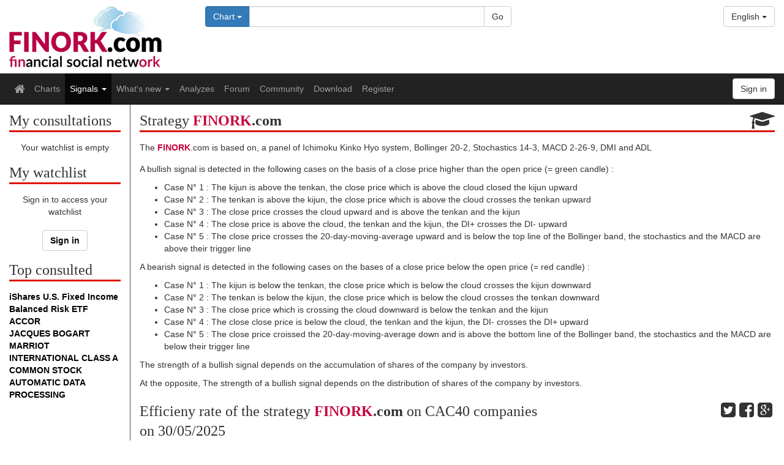

--- FILE ---
content_type: text/html
request_url: https://finork.com/finork.html
body_size: 11736
content:
<!DOCTYPE html>
<!--[if IE 8]><html class="ie ie8"><![endif]-->
<!--[if IE 9]><html class="ie ie9"><![endif]-->
<!--[if gt IE 9]><!--><html><!--<![endif]-->
<head>
	<meta charset="utf-8" />
	<title>FINORK.com - FINORK.com</title>
	<meta name="description" content="FINORK.com - Explanation of the strategy FINORK.com" />
	<meta name="viewport" content="width=device-width, initial-scale=1.0, user-scalable=no" />
	<link rel="icon" type="image/png" sizes="16x16" href="/img/favicons/16.png" />
	<link rel="icon" type="image/png" sizes="32x32" href="/img/favicons/32.png" />
	<link rel="stylesheet" href="//maxcdn.bootstrapcdn.com/bootstrap/3.3.4/css/bootstrap.min.css" />
	<link rel="stylesheet" href="//maxcdn.bootstrapcdn.com/font-awesome/4.3.0/css/font-awesome.min.css" />
	<link rel="stylesheet" href="/css/style.css?v.20150901" />
	<script type="text/javascript" src="//code.jquery.com/jquery.min.js"></script>
	<script type="text/javascript" src="//maxcdn.bootstrapcdn.com/bootstrap/3.3.4/js/bootstrap.min.js"></script>
	<script type="text/javascript" src="/js/base.js"></script>
	<script type="text/javascript" src="/js/typeahead.bundle.min.js"></script>	
	<script type="text/javascript">
	var jsMsgHeader = [];
	jsMsgHeader[0] = "Send a message to (a) friend(s)...";
	jsMsgHeader[1] = "New analysis";
	jsMsgHeader[2] = "New message";
	jsMsgHeader[3] = "New conversation";
	jsMsgHeader[4] = {};
	jsMsgHeader[4][ "0" ] = "Follow {{STOCK}}";
	jsMsgHeader[4][ "1" ] = "Don't follow {{STOCK}} anymore";
	jsMsgHeader[5] = "Your session expired!";
	jsMsgHeader[6] = {};
	jsMsgHeader[6][ 'follow' ] = "To follow a company and be kept informed of its events you must first join FINORK.com and then sign in.<br\/><a href=\"\/subscription.html\" class=\"alert-link\">Click here<\/a> in order to sign in or to register";
	jsMsgHeader[6][ 'follow_b' ] = " To follow a company and be kept informed of its events  you must first complete your registration.<br\/><a href=\"\/activation.html\" class=\"alert-link\">Click here<\/a> to complete your registration to FINORK.com";
	jsMsgHeader[6][ 'friend' ] = "To communicate with members of FINORK.com you must be a member of FINORK.com and sign in.<br\/><a href=\"\/subscription.html\" class=\"alert-link\">Click here<\/a> to sign in or register";
	jsMsgHeader[6][ 'friend_b' ] = "To communicate with members of FINORK.com you must first complete your registration.<br\/><a href=\"\/activation.html\" class=\"alert-link\">Click here<\/a> to complete your registration to FINORK.com";
	jsMsgHeader[6][ 'analyses' ] = "To post an analysis you must be a member of FINORK.com and sign in.<br\/><a href=\"\/subscription.html\" class=\"alert-link\">Cliquez ici<\/a> to sign in or register";
	jsMsgHeader[6][ 'analyses_b' ] = " To post an analysis  you must first complete your registration.<br\/><a href=\"\/activation.html\" class=\"alert-link\">Click here<\/a> to complete your registration to FINORK.com";
	jsMsgHeader[6][ 'forum' ] = "To post a message you must first join FINORK.com and sign in.<br\/><a href=\"\/subscription.html\" class=\"alert-link\">Click here<\/a> to sign in or register";
	jsMsgHeader[6][ 'forum_b' ] = " To post a message  you must first complete your registration.<br\/><a href=\"\/activation.html\" class=\"alert-link\">Click here<\/a> to complete your registration to FINORK.com";
	jsMsgHeader[7] = "See next";
	jsMsgHeader[8] = " --- ";
	jsMsgHeader[9] = "See all the answers for \"{{QUERY}}\"";
	var jsDataHeader = {};
	jsDataHeader[ 'member' ] = "";
	jsDataHeader[ 'userStatus' ] = 0;
	jsDataHeader[ 'expDateStatus' ] = null;

	$(function(){

		$( '#search-box' ).typeahead( null, {
			name: "stocks-list",
			display: "name",
			limit: 20,
			source: new Bloodhound({
				datumTokenizer: Bloodhound.tokenizers.whitespace,
				queryTokenizer: Bloodhound.tokenizers.whitespace,
				remote: {
					url: "\/search.html?autosearch=%QUERY",
					wildcard: "%QUERY",
				}
			}),
			templates: {
				notFound: "<div>" + jsMsgHeader[8] + "<\/div>",
				pending: "<div style=\"text-align:center\"><img src='/img/loader-2.gif'><\/div>",
				suggestion: function( data ) {

					var html = "";
					html += "<div>";
					html += data.name;
					html += "<span class=\"pull-right hidden-xs\">" + data.market + "<\/span>";
					html += "<span class=\"clearfix\"><\/span>";
					html += "<\/div>";

					return html;
				},
				footer: function( data ) {

					var html = "";

					if ( data.suggestions.length < 10 ) {

						return "";
					}

					html += "<div class=\"tt-suggestion tt-selectable tt-footer\">";
					html += "<a href=\"#\">" + jsMsgHeader[9].replace( "{{QUERY}}", data.query ) + "<\/a>";
					html += "<\/div>";

					var obj = $( html ).on( "click", function( event ) {

						event.preventDefault();
						document.location.href = "/search.html?searched=" + data.query;
					});

					return obj;
				}
			}
		})
		.on( "typeahead:selected", function( event, data ) {
			var url = $( "#smenu-value" ).val() || "chart";
			document.location.href = "\/" + url + ".html?search=" + data.tick;
		});

		$( "#search-stocks-form" ).on( "submit", function( event ) {
			event.preventDefault();
			if ( $( "#search-box" ).val() ) {
				document.location.href = "/search.html?searched=" + $( "#search-box" ).val();
			}
		});

		$( "#smenu > li > a" ).on( "click", function( event ) {
			event.preventDefault();
			$( "#smenu-text" ).html( $( this ).text() );
			$( "#smenu-value" ).val( $( this ).data( "value" ) );
			SPJS.setCookie( "search", $( this ).data( "value" ) );
		});

		$( "[data-my-list]" ).on( "click", function( event ) {

			event.preventDefault();

			var myList = SPJS.getCookie( "myList" ).split( "|" )

			for ( var i in myList ) {

				if ( myList[ i ] == $( this ).data( "my-list" ) ) {

					myList.splice( i, 1 );
					$( this ).parents( ".co-block-item" ).remove();
					break;
				}
			}

			SPJS.setCookie( "myList", myList.join( "|" ), 365 );
		});

		$( document ).on( "click", "[data-tab-action][data-tick][data-stock]", function( event ) {

			event.preventDefault();
			var this_ = $( this );
			var tick = this_.data( "tick" );
			var ticker = tick.split( "," )[0];
			var pays = tick.split( "," )[1];
			var stock = this_.data( "stock" );

			if ( jsDataHeader[ 'userStatus' ] < 2 ) {

				var msg = "<div class=\"alert alert-danger\">";
				msg += jsMsgHeader[6][ jsDataHeader[ 'userStatus' ] == 0 ? "follow" : "follow_b" ];
				msg += "<\/div>";

				$( "#information-modal .modal-body" ).empty().append( msg );
				$( "#information-modal" ).modal({
					backdrop: false
				});

				return;
			}

			this_.find( ".fa" ).replaceWith( "<img src=\"\/img\/loader-3.gif\">" );

			var postData = {};
			postData[ 'token' ] = jsToken || "";
			postData[ 'action' ] = "follow-company";
			postData[ 'ticker' ] = ticker;
			postData[ 'pays' ] = pays;

			$.post( "\/ajax\/json.html", postData, function( data ) {

				if ( data != "wrong_token" ) {

					data = $.parseJSON( data );

					this_.find( "a" )
					.tooltip( "destroy" )
					.attr( "title", jsMsgHeader[4][ data.followed ].replace( "{{STOCK}}", stock ) )
					.tooltip({ animation: false });

					var iconClass = data.followed == 0 ? "fa-default" : "fa-danger";

					// Change icon
					this_.find( "img" )
					.replaceWith( "<i class=\"fa fa-bell fa-2x " + iconClass + " fa-icon\"><\/i>" );

					// Manage left column
					if ( data.followed == 0 ) {

						$( "[data-stock-followed='" + tick + "']" ).parent().remove();

						// Manage `more` link
						if ( $( "[data-stock-followed]" ).length == 0 ) {

							$( "#followed-stocks-list p.more-item" ).remove();
						}
					}
					else {

						// Remove info items
						$( "#followed-stocks-list p.info-item" ).remove();

						// Add new item
						var html = "";
						html += "<p class=\"co-block-item\">";
						html += "<a href=\"/chart.html?ticker=" + ticker + "&pays=" + pays + "\">" + stock + "<\/a>";
						html += "<a href=\"#\" class=\"pull-right\" data-stock-followed=\"" + tick + "\">";
						html += "<span class=\"glyphicon glyphicon-remove\"></span>";
						html += "<\/a>";
						html += "<span class=\"clearfix\"></span>";
						html += "<\/p>";

						$( "#followed-stocks-list" ).append( html );

						// Sort alphabetical
						SPJS.sortHtmlElements( "#followed-stocks-list p" );

						// Manage `more` link
						if ( $( "#followed-stocks-list p.more-item" ).length == 0 ) {

							var html = "";
							html += "<p class=\"co-block-item more-item\" style=\"text-align:right\">";
							html += "<a href=\"\/members/stocks/" + jsDataHeader[ 'member' ] + "\">" + jsMsgHeader[7] + "<\/a>";
							html += "<\/p>";

							$( "#followed-stocks-list" ).append( html );
						}
					}
				}
				else {
					alert( jsMsgHeader[5] );
					document.location.reload( true );
					return true;
				}
			});
		});

		$( document ).on( "click", "[data-stock-followed]", function( event ) {

			event.preventDefault();
			var this_ = $( this );

			var postData = {};
			postData[ 'token' ] = jsToken || "";
			postData[ 'action' ] = "follow-company";
			postData[ 'ticker' ] = this_.data( "stock-followed" ).split( "," )[0];
			postData[ 'pays' ] = this_.data( "stock-followed" ).split( "," )[1];

			$.post( "\/ajax\/json.html", postData, function( data ) {

				if ( data != "wrong_token" ) {

					this_.parent( "p" ).remove();

					// Manage `more` link
					if ( $( "[data-stock-followed]" ).length == 0 ) {

						$( "#followed-stocks-list p.more-item" ).remove();
					}

					// Manage `bell` icon
					var btnFollow = $( "[data-tab-action][data-tick][data-stock]" );

					if ( btnFollow.length > 0 && btnFollow.data( "tick" ) == this_.data( "stock-followed" ) ) {

						btnFollow.find( "a" )
						.tooltip( "destroy" )
						.attr( "title", jsMsgHeader[4][ 0 ].replace( "{{STOCK}}", btnFollow.data( "stock" ) ) )
						.tooltip({ animation: false });

						btnFollow.find( "i" ).attr( "class", "fa fa-bell fa-2x fa-default fa-icon" )
					}
				}
				else {
					alert( jsMsgHeader[5] );
					document.location.reload( true );
					return true;
				}
			});
		});

		$( document ).on( "click", "[data-tab-action][data-params]", function( event ) {

			event.preventDefault();
			var this_ = $( this );
			var action = this_.data( "tab-action" );
			var url = "";
			var title = "";

			if ( jsDataHeader[ 'userStatus' ] < 2 ) {

				var msg = "<div class=\"alert alert-danger\">";
				msg += jsMsgHeader[6][ action + ( jsDataHeader[ 'userStatus' ] == 0 ? "" : "_b" ) ];
				msg += "<\/div>";

				$( "#information-modal .modal-body" ).empty().append( msg );
				$( "#information-modal" ).modal({
					backdrop: false
				});

				return;
			}

			if ( action == "friend" ) {
				url = "/messages-send.html";
				title = jsMsgHeader[0];
			}
			else if ( action == "analyses" ) {
				url = "/analyses-send.html";
				title = jsMsgHeader[1];
			}
			else if ( action == "forum" ) {
				url = "/forum-send.html";
				title = this_.data( "params" ).indexOf( "id=" ) > -1 ? jsMsgHeader[2] : jsMsgHeader[3];
			}

			$iframe = $( "<iframe class=\"auto-resizable\">" ).attr({
				src: url + "?" + this_.data( "params" ) + "&embbed",
				scrolling: "no"
			}).css({
				width: "100%",
				border: "none",
				overflow: "hidden"
			});

			if ( $( "#universal-modal" ).length == 1 ) {

				$( "#universal-modal .modal-title" ).html( title );
				$( "#universal-modal .modal-body" ).empty().append( $iframe );
				$( "#universal-modal" ).modal( "show" );
			}
		});

		$( document ).on( "click", "[data-tab-share]", function( event ) {

			event.preventDefault();
			var this_ = $( this );

			if ( document.location.pathname != "\/chart.html" && document.location.pathname != "\/news-info.html" ) {
				return;
			}

			if ( this_.data( "tab-share" ) == "fb" ) {

				var url = "https://www.facebook.com/sharer/sharer.php?u={{URL}}";
				url = url.replace( "{{URL}}", encodeURIComponent( document.location.href ) );
				window.open( url, "fbSare", "width=600, height=600" );
			}
			else if ( this_.data( "tab-share" ) == "gp" ) {

				var url = "https://plus.google.com/share?url={{URL}}";
				url = url.replace( "{{URL}}", encodeURIComponent( document.location.href ) );
				window.open( url, "gpSare", "width=600, height=600" );
			}
			else if ( this_.data( "tab-share" ) == "tw" ) {

				var url = "https://twitter.com/intent/tweet?text={{TEXT}}";
				var text = "Graphique de {{STOCK}} : {{URL}}";

				// text = text.replace( "{{STOCK}}", this_.data( "stock" ) );
				// text = text.replace( "{{URL}}", document.location.href );
				text = $( "meta[property='og:title']" ).attr( "content" );
				text += "\n" + document.location.href;
				url = url.replace( "{{TEXT}}", encodeURIComponent( text ) );
				window.open( url, "twSare", "width=600, height=600" );
			}
		});

		/* -----------------
		/* Change language
		/* ----------------- */
		$( "a[data-menu-lang]" ).on( "click", function( event ) {

			event.preventDefault();
			var this_ = $( this );

			if ( SPJS.getCookie( "defLang" ) == this_.data( "menu-lang" ) ) {

				return;
			}

			var url = document.location.href;
			url += ( url.indexOf( "?" ) > 0 ? "&" : "?" );
			url += "language=" + this_.data( "menu-lang" );

			document.location.href = url;
		});

		$( "[data-role=youtube-video]" ).on( "click", function( event ) {

			event.preventDefault();
			var this_ = $( this );

			if ( $( "#universal-modal" ).length == 1 ) {

				var html = "";
				html += "<div class=\"embed-responsive embed-responsive-16by9\">";
				html += "<iframe src=\"{{URL}}\" class=\"embed-responsive-item\">";
				html += "<\/iframe>";
				html += "<\/div>";
				html = html.replace( "{{URL}}", this_.attr( "href" ) );

				$( "#universal-modal .modal-title" ).html( this_.attr( "title" ) );
				$( "#universal-modal .modal-body" ).empty().append( html );
				$( "#universal-modal" ).modal( "show" ).one( "hidden.bs.modal", function() {

					$( "#universal-modal .modal-body" ).empty();
				});
			}
		});

		$( "[data-toggle=tooltip]" ).tooltip({
			animation: false
		});

		SPJS.setUserInformation( false );
	});

	// Google Analytics
	(function(i,s,o,g,r,a,m){i['GoogleAnalyticsObject']=r;i[r]=i[r]||function(){
	(i[r].q=i[r].q||[]).push(arguments)},i[r].l=1*new Date();a=s.createElement(o),
	m=s.getElementsByTagName(o)[0];a.async=1;a.src=g;m.parentNode.insertBefore(a,m)
	})(window,document,'script','//www.google-analytics.com/analytics.js','ga');

	ga('create', 'UA-65265265-1', 'auto');
	ga('send', 'pageview');
	</script>
	<!-- The HTML5 shim, for IE6-8 support of HTML5 elements -->
	<!--[if lt IE 9]>
		<script src="//oss.maxcdn.com/libs/html5shiv/3.7.0/html5shiv.js"></script>
		<script src="//oss.maxcdn.com/libs/respond.js/1.4.2/respond.min.js"></script>
	<![endif]-->
	<!--[if IE]><link rel="stylesheet" href="css/ie.css"><![endif]-->
</head>
<body>
<div class="symex-wrap">

	<div class="container-fluid">
		<div class="row" style="padding:10px 0">

			<div class="col-xs-12 col-sm-2 col-md-4 col-lg-3">
				<a href="/"><img src="/img/logo.png?v1" class="co-logo" alt="[FINORK.com]" /></a>
			</div><!-- /.col- -->

			<div class="col-xs-12 col-sm-6 col-md-4 col-lg-5">

				<form class="input-group" id="search-stocks-form" style="max-width:500px">
					<div class="input-group-btn">
						<button type="button" class="btn btn-primary dropdown-toggle" data-toggle="dropdown" aria-expanded="false">
							<span id="smenu-text">Chart</span>
							<span class="caret"></span>
						</button>
						<input type="hidden" id="smenu-value" value="chart" />
						<ul class="dropdown-menu dropdown-menu-left" role="menu" id="smenu">
							<li><a href="#" data-value="chart">Chart</a></li>
							<li><a href="#" data-value="signal">Signals</a></li>
							<li><a href="#" data-value="news">News</a></li>
							<li><a href="#" data-value="stock">Profile</a></li>
							<li><a href="#" data-value="analyses">Analyzes</a></li>
							<li><a href="#" data-value="forum">Forum</a></li>
						</ul>
					</div>
					<input type="text" class="form-control" id="search-box" autocomplete="off" />
					<div class="input-group-btn">
						<button type="submit" class="btn btn-default">Go</button>
					</div><!-- /input-group-btn -->
				</form><!-- /input-group -->
			</div><!-- /.col- -->

			<div class="col-xs-12 col-sm-2 col-md-2 col-lg-2" style="text-align: center;">			</div>

			<div class="col-xs-12 col-sm-2 col-md-2 col-lg-2" style="text-align: right;">
				<div class="dropdown">
					<button type="button" class="btn btn-default dropdown-toggle" data-toggle="dropdown" aria-haspopup="true" aria-expanded="true">
						English <span class="caret"></span>
					</button>
					<ul class="dropdown-menu dropdown-menu-right">
						<li><a href="#" data-menu-lang="fr">Français</a></li>
						<li><a href="#" data-menu-lang="en">English</a></li>
					</ul>
				</div><!-- /.dropdown -->
			</div><!-- /.col- -->

		</div><!-- /row -->
	</div><!-- /container-fluid -->

	<nav class="navbar navbar-inverse navbar-static-top">
		<div class="container-fluid">
			<div class="navbar-header">
				<button type="button" class="navbar-toggle collapsed" data-toggle="collapse" data-target="#co-menu">
					<span class="sr-only">Menu</span>
					<span class="icon-bar"></span>
					<span class="icon-bar"></span>
					<span class="icon-bar"></span>
				</button>
				<!--<a class="navbar-brand" href="#">Chartoperator</a>-->
			</div><!-- /navbar-header -->
			<div class="collapse navbar-collapse" id="co-menu">
				<ul class="nav navbar-nav">
					<li class="hidden-xs hidden-sm ">
						<a href="/"><i class="fa fa-home fa-lg"></i></a>
					</li>
					<li class="">
						<a href="/chart.html">Charts</a>
					</li>
					<li class="dropdown active">
						<a href="#" class="dropdown-toggle" data-toggle="dropdown" role="button" aria-expanded="false">Signals <span class="caret"></span></a>
						<ul class="dropdown-menu" role="menu">
							<li><a href="/ichimoku.html">Ichimoku strategy</a></li>
							<li><a href="/turtlesoup.html">Turtle Soup+1 strategy</a></li>
							<li><a href="/GAP.html">GAP strategy</a></li>
							<li><a href="/aroon.html">Aroon strategy </a></li>
							<li><a href="/KST.html">KST strategy </a></li>
							<li><a href="/adl.html">ADL strategy</a></li>
							<li><a href="/dmi.html">DMI strategy </a></li>
							<li><a href="/Figures-Chandeliers-japonais.html">Japanese candlestick pattern recognition strategy </a></li>
							<li><a href="/finork.html">FINORK.com strategy</a></li>
							<li role="separator" class="divider"></li>
							<li><a href="/signal.html">Consult signals</a></li>
						</ul>
					</li>
					<li class="dropdown ">
						<a href="#" class="dropdown-toggle" data-toggle="dropdown" role="button" aria-expanded="false">What's new <span class="caret"></span></a>
						<ul class="dropdown-menu" role="menu">
							<li><a href="/news.html">News</a></li>
							<li><a href="/events.html">Agenda / next events</a></li>
							<li><a href="/dividends.html">Dividends</a></li>
							<!-- Temporary hide videos ( 13.01.2016 ) -->
							<!-- <li><a href="/videos.html">Videos</a></li> -->
						</ul>
					</li>
					<li class="">
						<a href="/analyses.html">Analyzes</a>
					</li>
					<li class="">
						<a href="/forum.html">Forum</a>
					</li>
					<li class="">
						<a href="/community.html">Community</a>
					</li>
					<li class="hidden-xs hidden-sm ">
						<a href="/download.html">Download</a>
					</li>
					<li class="">
						<a href="/registration.html">Register</a>
					</li>
				</ul><!-- /navbar-nav -->
				<form class="navbar-form navbar-right">
					<a href="/subscription.html" class="btn btn-default">
						<span>Sign in</span>
					</a>
				</form>
			</div><!-- /co-menu -->
		</div><!-- /container-fluid -->
	</nav>

	<div class="container-fluid" id="co-container-panels">
		<div class="row">
			<div class="col-lg-2 col-md-2 hidden-sm hidden-xs" id="co-left-panel">

				<!-- Last consulted stocks -->
				<div class="co-block-a">
					<h6>My consultations</h6>
					<p class="co-block-item" style="text-align:center">Your watchlist is empty</p>
				</div>

				<!-- Followed stocks -->
				<div class="co-block-a" id="followed-stocks-list">
					<h6>My watchlist</h6>
					<p class="co-block-item info-item" style="text-align:center">
						Sign in to access your watchlist<br/><br/><a href="/subscription.html" class="btn btn-default">Sign in</a>
					</p>
				</div>

				<!-- Most consulted stocks -->
				<div class="co-block-a">
					<h6>Top consulted</h6>
					<p class="co-block-item">
						<a href="/chart.html?ticker=INC&amp;pays=US">iShares U.S. Fixed Income Balanced Risk ETF</a>
					</p>
					<p class="co-block-item">
						<a href="/chart.html?ticker=AC&amp;pays=FR">ACCOR</a>
					</p>
					<p class="co-block-item">
						<a href="/chart.html?ticker=JBOG&amp;pays=FR">JACQUES BOGART</a>
					</p>
					<p class="co-block-item">
						<a href="/chart.html?ticker=MAR&amp;pays=US">MARRIOT INTERNATIONAL CLASS A COMMON STOCK</a>
					</p>
					<p class="co-block-item">
						<a href="/chart.html?ticker=ADP&amp;pays=US">AUTOMATIC DATA PROCESSING</a>
					</p>
				</div>

			</div><!-- /co-left-panel.col- -->
			<div class="col-lg-10 col-md-10 col-sm-12 col-xs-12" id="co-right-panel">
<!--JS POPUPWINDOW-->
<script src="http://finork.com/js/jquery.popupWindow.js" type="text/javascript"></script> 

<div class="row" style="margin:0">
<div class="col-lg-12 col-md-12 col-sm-12 col-xs-12" style="padding:0">
<h3 class="title">
<span>Strategy <strong><span style="color: #c6003b;">FINORK</span>.com</strong></span>
<i class="fa fa-graduation-cap fa-lg"></i>
<span class="clearfix"></span>
</h3>
</div>
</div>
<div class="row"> 
<div class="col-lg-12">
 <p>The <label style="color: #c6003b;">FINORK</label>.com is based on, a panel of Ichimoku Kinko Hyo system, Bollinger 20-2, Stochastics 14-3, MACD 2-26-9, DMI and ADL</p>

<p>A bullish signal is detected in the following cases on the basis of a close price higher than the open price (= green candle) :</p>
<ul>
<li>Case N° 1 : The kijun is above the tenkan, the close price which is above the cloud closed the kijun upward</li>
<li>Case N° 2 : The tenkan is above the kijun, the close price which is above the cloud crosses the tenkan upward</li>
<li>Case N° 3 : The close price crosses the cloud upward and is above the tenkan and the kijun</li>
<li>Case N° 4 : The close price is above the cloud, the tenkan and the kijun, the DI+ crosses the DI- upward</li>
<li>Case N° 5 : The close price crosses the 20-day-moving-average upward and is below the top line of the Bollinger band, the stochastics and the MACD are above their trigger line</li>
</ul>
<p>A bearish signal is detected in the following cases on the bases of a close price below the open price (= red candle) :</p>
<ul>
<li>Case N° 1 : The kijun is below the tenkan, the close price which is below the cloud crosses the kijun downward</li>
<li>Case N° 2 : The tenkan is below the kijun, the close price which is below the cloud crosses the tenkan downward</li>
<li>Case N° 3 : The close price which is crossing the cloud downward is below the tenkan and the kijun</li>
<li>Case N° 4 : The close close price is below the cloud, the tenkan and the kijun, the DI- crosses the DI+ upward</li>
<li>Case N° 5 : The close price croissed the 20-day-moving-average down and is above the bottom line of the Bollinger band, the stochastics and the MACD are below their trigger line </li>
</ul>
<p>The strength of a bullish signal depends on the accumulation of shares of the company by investors.</p>

<p>At the opposite,  The strength of a bullish signal depends on the distribution of shares of the company by investors.</p>
 

</div>
</div>
<div class="row" style="margin:0">
<div class="col-lg-12 col-md-12 col-sm-12 col-xs-12" style="padding:0">
<div class="row title_div">
 <div class="col-lg-8 title" style="padding-left: 0px;"><h3>Efficieny rate of the strategy <strong><span style="color: #c6003b;">FINORK</span>.com</strong> on CAC40 companies on  <span id="date_q"></span></h3></div>
 <div id="co-menu-tabs title" class="col-lg-4" style="padding-right: 0px;" >
							<ul class="nav nav-tabs" style="border: none;">
              <li role="presentation" class="pull-right">
									<a href="#" data-toggle="tooltip" title=" Share this information on Google+">
										<i id="google_share" class="fa fa-google-plus-square fa-2x"></i>
									</a>
								</li>
								<li role="presentation" class="pull-right" >
									<a href="#" data-toggle="tooltip" title=" Share this information on Facebook">
										<i id="fb_share"  class="fa fa-facebook-square fa-2x"></i>
									</a>
								</li>
								<li role="presentation" class="pull-right">
									<a href="#" data-toggle="tooltip" title="Share this information on Twitter">
										<i id="twitter_share" class="fa fa-twitter-square fa-2x"></i>
									</a>
								</li>
</ul>
</div>
</div>  

<div id="table_q" class="table-responsive">

</div>
</div>
</div>
<div class="row" style="margin:0">
<div class="col-lg-12 col-md-12 col-sm-12 col-xs-12" style="padding:0">
<h3 class="title">
 Evolution of the efficiency rate of the strategy <strong><span style="color: #c6003b;">FINORK</span>.com</strong></h3>
<div id="combo_q" class="col-lg-2" style="padding:0"></div>
<div class="col-lg-10">&nbsp;</div>
<div class="col-lg-12" style="padding:0">
<ul id="menu-loc" class="nav nav-tabs" style="margin-bottom:20px" role="tablist">
<li id="li_dq" class="active" data-loc="received">
<a id="dq" href="">Daily data</a>
</li>
<li id="li_dh" class="" data-loc="received">
<a id="dh" href="">Weekly data</a>
</li>
</ul>
<div id="chart-container"></div>
</div>
<div class="col-lg-12 col-md-12 col-sm-12 col-xs-12" style="padding:0">
<p><u> Methodology applied </u> :</p>
<p> The methodology applied to calculate the efficiency of a strategy is as follows:</p>
<ul>
<li> Bullish and bearish signals are calculated every evening when the market is closed.</li>
<li> The reference price corresponds to the opening price following the detection of the signal.</li>
<li> The gain or the loss is calculated over a period of 40 days following the detection of the signal by taking the highest closing price recorded over the period.</li>
<li> This period is reduced in case of detection of an inverse signal.</li>
<li> The efficiency rate is calculated by dividing the sum of gains and losses on the sum by the sum of the gains.</li>
</ul>
<p>This efficency is displayed in %.</p>
 
</div>
</div>
</div>

<script>


  	var jsMsg = [];
				jsMsg[0] = "Your session expired!";
				jsMsg[1] = "No company contain <strong>{{SEARCHED}}<\/strong>";
				jsMsg[2] = "Company";
				jsMsg[3] = "Ticker";
				jsMsg[4] = "ISIN";
				jsMsg[5] = "Market";
				jsMsg[6] = "&nbsp;";
				jsMsg[7] = ""; // Not in use
				jsMsg[8] = "Access the chart of the company ";
				jsMsg[9] = "Access signals of the company ";
				jsMsg[10] = "Access news published by\/about the company ";
				jsMsg[11] = "Access analyzes published about the company";
				jsMsg[12] = "Access the forum of the company";
				jsMsg[13] = "{{QTY}} companies contain <strong>{{STRING}}<\/strong>";
				jsMsg[14] = "Access the profile of the company ";
var jsData = [{"nomvaleur_q":"ACCOR","ticker_q":"AC","pays_q":"FR","date_q":"2025-05-30","perf_q":"89,87","last_somme_q":"","last_gain_q":"","date_hebo_q":"2025-05-30","perf_hebo_q":"95,00","last_hebo_somme_q":"","last_hebo_gain_q":""},{"nomvaleur_q":"AIR LIQUIDE","ticker_q":"AI","pays_q":"FR","date_q":"2025-05-30","perf_q":"90,21","last_somme_q":"","last_gain_q":"","date_hebo_q":"2025-05-30","perf_hebo_q":"81,08","last_hebo_somme_q":"","last_hebo_gain_q":""},{"nomvaleur_q":"AIRBUS","ticker_q":"AIR","pays_q":"FR","date_q":"2025-05-30","perf_q":"90,11","last_somme_q":"","last_gain_q":"","date_hebo_q":"2025-05-30","perf_hebo_q":"88,51","last_hebo_somme_q":"","last_hebo_gain_q":""},{"nomvaleur_q":"ALCATEL-LUCENT","ticker_q":"ALUT","pays_q":"FR","date_q":"","perf_q":"0,00","last_somme_q":"","last_gain_q":"","date_hebo_q":"2016-10-31","perf_hebo_q":"76,95","last_hebo_somme_q":"","last_hebo_gain_q":""},{"nomvaleur_q":"ALCATEL-LUCENT","ticker_q":"ALU","pays_q":"FR","date_q":"2016-10-31","perf_q":"91,56","last_somme_q":"","last_gain_q":"","date_hebo_q":"2016-10-31","perf_hebo_q":"76,95","last_hebo_somme_q":"","last_hebo_gain_q":""},{"nomvaleur_q":"ALSTOM","ticker_q":"ALO","pays_q":"FR","date_q":"2025-05-30","perf_q":"89,53","last_somme_q":"","last_gain_q":"","date_hebo_q":"","perf_hebo_q":"0,00","last_hebo_somme_q":"","last_hebo_gain_q":""},{"nomvaleur_q":"ALSTOM","ticker_q":"ALOT","pays_q":"FR","date_q":"","perf_q":"0,00","last_somme_q":"","last_gain_q":"","date_hebo_q":"","perf_hebo_q":"0,00","last_hebo_somme_q":"","last_hebo_gain_q":""},{"nomvaleur_q":"ARCELORMITTAL SA","ticker_q":"MT","pays_q":"NL","date_q":"2025-05-30","perf_q":"90,30","last_somme_q":"","last_gain_q":"","date_hebo_q":"2025-05-30","perf_hebo_q":"87,85","last_hebo_somme_q":"","last_hebo_gain_q":""},{"nomvaleur_q":"AXA","ticker_q":"CS","pays_q":"FR","date_q":"2025-05-30","perf_q":"93,15","last_somme_q":"","last_gain_q":"","date_hebo_q":"2025-05-30","perf_hebo_q":"90,29","last_hebo_somme_q":"","last_hebo_gain_q":""},{"nomvaleur_q":"BNP PARIBAS ACT.A","ticker_q":"BNP","pays_q":"FR","date_q":"2025-05-30","perf_q":"90,06","last_somme_q":"","last_gain_q":"","date_hebo_q":"2025-05-30","perf_hebo_q":"87,75","last_hebo_somme_q":"","last_hebo_gain_q":""},{"nomvaleur_q":"BOUYGUES","ticker_q":"EN","pays_q":"FR","date_q":"2025-05-30","perf_q":"91,85","last_somme_q":"","last_gain_q":"","date_hebo_q":"2025-05-30","perf_hebo_q":"80,55","last_hebo_somme_q":"","last_hebo_gain_q":""},{"nomvaleur_q":"CAPGEMINI","ticker_q":"CAP","pays_q":"FR","date_q":"2025-05-30","perf_q":"88,24","last_somme_q":"","last_gain_q":"","date_hebo_q":"2025-05-30","perf_hebo_q":"76,52","last_hebo_somme_q":"","last_hebo_gain_q":""},{"nomvaleur_q":"CARREFOUR","ticker_q":"CA","pays_q":"FR","date_q":"2025-05-30","perf_q":"90,45","last_somme_q":"","last_gain_q":"","date_hebo_q":"2025-05-30","perf_hebo_q":"78,03","last_hebo_somme_q":"","last_hebo_gain_q":""},{"nomvaleur_q":"CREDIT AGRICOLE","ticker_q":"ACA","pays_q":"FR","date_q":"2025-05-30","perf_q":"91,38","last_somme_q":"","last_gain_q":"","date_hebo_q":"2025-05-30","perf_hebo_q":"93,62","last_hebo_somme_q":"","last_hebo_gain_q":""},{"nomvaleur_q":"DANONE","ticker_q":"BN","pays_q":"FR","date_q":"2025-05-30","perf_q":"89,71","last_somme_q":"","last_gain_q":"","date_hebo_q":"2025-05-30","perf_hebo_q":"80,26","last_hebo_somme_q":"","last_hebo_gain_q":""},{"nomvaleur_q":"DEMO","ticker_q":"PX1","pays_q":"FR","date_q":"2025-05-30","perf_q":"90,37","last_somme_q":"","last_gain_q":"","date_hebo_q":"2025-05-30","perf_hebo_q":"79,74","last_hebo_somme_q":"","last_hebo_gain_q":""},{"nomvaleur_q":"EDF","ticker_q":"EDF","pays_q":"FR","date_q":"2023-05-17","perf_q":"87,10","last_somme_q":"","last_gain_q":"","date_hebo_q":"2016-03-24","perf_hebo_q":"84,66","last_hebo_somme_q":"","last_hebo_gain_q":""},{"nomvaleur_q":"ESSILOR INTL.","ticker_q":"EI","pays_q":"FR","date_q":"2018-10-01","perf_q":"84,60","last_somme_q":"","last_gain_q":"","date_hebo_q":"2016-03-24","perf_hebo_q":"83,78","last_hebo_somme_q":"","last_hebo_gain_q":""},{"nomvaleur_q":"ESSILORLUXOTTICA","ticker_q":"EL","pays_q":"FR","date_q":"2025-05-30","perf_q":"85,06","last_somme_q":"","last_gain_q":"","date_hebo_q":"2025-05-30","perf_hebo_q":"91,94","last_hebo_somme_q":"","last_hebo_gain_q":""},{"nomvaleur_q":"KERING","ticker_q":"KER","pays_q":"FR","date_q":"2025-05-30","perf_q":"92,14","last_somme_q":"","last_gain_q":"","date_hebo_q":"2025-05-30","perf_hebo_q":"93,74","last_hebo_somme_q":"","last_hebo_gain_q":""},{"nomvaleur_q":"L'OREAL","ticker_q":"OR","pays_q":"FR","date_q":"2025-05-30","perf_q":"87,73","last_somme_q":"","last_gain_q":"","date_hebo_q":"2025-05-30","perf_hebo_q":"82,26","last_hebo_somme_q":"","last_hebo_gain_q":""},{"nomvaleur_q":"LAFARGEHOLCIM LTD","ticker_q":"LHN","pays_q":"FR","date_q":"2021-05-07","perf_q":"90,40","last_somme_q":"","last_gain_q":"","date_hebo_q":"","perf_hebo_q":"0,00","last_hebo_somme_q":"","last_hebo_gain_q":""},{"nomvaleur_q":"LEGRAND","ticker_q":"LR","pays_q":"FR","date_q":"2025-05-30","perf_q":"86,49","last_somme_q":"","last_gain_q":"","date_hebo_q":"2025-05-30","perf_hebo_q":"87,39","last_hebo_somme_q":"","last_hebo_gain_q":""},{"nomvaleur_q":"LVMH","ticker_q":"MC","pays_q":"FR","date_q":"2025-05-30","perf_q":"88,87","last_somme_q":"","last_gain_q":"","date_hebo_q":"2025-05-30","perf_hebo_q":"94,94","last_hebo_somme_q":"","last_hebo_gain_q":""},{"nomvaleur_q":"MICHELIN","ticker_q":"ML","pays_q":"FR","date_q":"2025-05-30","perf_q":"93,19","last_somme_q":"","last_gain_q":"","date_hebo_q":"2025-05-30","perf_hebo_q":"75,35","last_hebo_somme_q":"","last_hebo_gain_q":""},{"nomvaleur_q":"ORANGE","ticker_q":"ORA","pays_q":"FR","date_q":"2025-05-30","perf_q":"91,05","last_somme_q":"","last_gain_q":"","date_hebo_q":"2025-05-30","perf_hebo_q":"87,94","last_hebo_somme_q":"","last_hebo_gain_q":""},{"nomvaleur_q":"PERNOD RICARD","ticker_q":"RI","pays_q":"FR","date_q":"2025-05-30","perf_q":"85,34","last_somme_q":"","last_gain_q":"","date_hebo_q":"2025-05-30","perf_hebo_q":"87,95","last_hebo_somme_q":"","last_hebo_gain_q":""},{"nomvaleur_q":"PEUGEOT","ticker_q":"UG","pays_q":"FR","date_q":"2021-01-12","perf_q":"88,59","last_somme_q":"","last_gain_q":"","date_hebo_q":"2016-03-24","perf_hebo_q":"90,20","last_hebo_somme_q":"","last_hebo_gain_q":""},{"nomvaleur_q":"PUBLICIS GROUPE SA","ticker_q":"PUB","pays_q":"FR","date_q":"2025-05-30","perf_q":"91,67","last_somme_q":"","last_gain_q":"","date_hebo_q":"2025-05-30","perf_hebo_q":"90,43","last_hebo_somme_q":"","last_hebo_gain_q":""},{"nomvaleur_q":"RENAULT","ticker_q":"RNO","pays_q":"FR","date_q":"2025-05-30","perf_q":"90,10","last_somme_q":"","last_gain_q":"","date_hebo_q":"2025-05-30","perf_hebo_q":"53,19","last_hebo_somme_q":"","last_hebo_gain_q":""},{"nomvaleur_q":"SAFRAN","ticker_q":"SAF","pays_q":"FR","date_q":"2025-05-30","perf_q":"92,56","last_somme_q":"","last_gain_q":"","date_hebo_q":"2025-05-30","perf_hebo_q":"95,96","last_hebo_somme_q":"","last_hebo_gain_q":""},{"nomvaleur_q":"SAINT GOBAIN","ticker_q":"SGO","pays_q":"FR","date_q":"2025-05-30","perf_q":"86,57","last_somme_q":"","last_gain_q":"","date_hebo_q":"2025-05-30","perf_hebo_q":"77,56","last_hebo_somme_q":"","last_hebo_gain_q":""},{"nomvaleur_q":"SANOFI","ticker_q":"SAN","pays_q":"FR","date_q":"2025-05-30","perf_q":"87,87","last_somme_q":"","last_gain_q":"","date_hebo_q":"2025-05-30","perf_hebo_q":"69,98","last_hebo_somme_q":"","last_hebo_gain_q":""},{"nomvaleur_q":"SCHNEIDER ELECTRIC","ticker_q":"SU","pays_q":"FR","date_q":"2025-05-30","perf_q":"92,55","last_somme_q":"","last_gain_q":"","date_hebo_q":"2025-05-30","perf_hebo_q":"85,95","last_hebo_somme_q":"","last_hebo_gain_q":""},{"nomvaleur_q":"SOCIETE GENERALE","ticker_q":"GLE","pays_q":"FR","date_q":"2025-05-30","perf_q":"87,87","last_somme_q":"","last_gain_q":"","date_hebo_q":"2025-05-30","perf_hebo_q":"88,41","last_hebo_somme_q":"","last_hebo_gain_q":""},{"nomvaleur_q":"SOLVAY","ticker_q":"SOLB","pays_q":"BE","date_q":"2025-05-30","perf_q":"86,45","last_somme_q":"","last_gain_q":"","date_hebo_q":"2025-05-30","perf_hebo_q":"87,70","last_hebo_somme_q":"","last_hebo_gain_q":""},{"nomvaleur_q":"STELLANTIS NV","ticker_q":"STLA","pays_q":"FR","date_q":"2023-02-10","perf_q":"100,00","last_somme_q":"","last_gain_q":"","date_hebo_q":"","perf_hebo_q":"0,00","last_hebo_somme_q":"","last_hebo_gain_q":""},{"nomvaleur_q":"TECHNIP","ticker_q":"TEC","pays_q":"FR","date_q":"2016-09-14","perf_q":"87,76","last_somme_q":"","last_gain_q":"","date_hebo_q":"2016-03-24","perf_hebo_q":"83,70","last_hebo_somme_q":"","last_hebo_gain_q":""},{"nomvaleur_q":"TECHNIPFMC","ticker_q":"FTI","pays_q":"FR","date_q":"2019-11-21","perf_q":"100,00","last_somme_q":"","last_gain_q":"","date_hebo_q":"","perf_hebo_q":"0,00","last_hebo_somme_q":"","last_hebo_gain_q":""},{"nomvaleur_q":"TOTAL","ticker_q":"FP","pays_q":"FR","date_q":"2019-10-25","perf_q":"79,06","last_somme_q":"","last_gain_q":"","date_hebo_q":"2016-03-24","perf_hebo_q":"82,30","last_hebo_somme_q":"","last_hebo_gain_q":""},{"nomvaleur_q":"TOTALENERGIES","ticker_q":"TTE","pays_q":"FR","date_q":"2025-05-30","perf_q":"84,77","last_somme_q":"","last_gain_q":"","date_hebo_q":"2025-05-30","perf_hebo_q":"85,69","last_hebo_somme_q":"","last_hebo_gain_q":""},{"nomvaleur_q":"UNIBAIL-RODAMCO","ticker_q":"UL","pays_q":"NL","date_q":"2016-07-22","perf_q":"92,05","last_somme_q":"","last_gain_q":"","date_hebo_q":"2016-03-24","perf_hebo_q":"90,52","last_hebo_somme_q":"","last_hebo_gain_q":""},{"nomvaleur_q":"VALEO","ticker_q":"FR","pays_q":"FR","date_q":"2025-05-30","perf_q":"90,38","last_somme_q":"","last_gain_q":"","date_hebo_q":"2025-05-30","perf_hebo_q":"92,91","last_hebo_somme_q":"","last_hebo_gain_q":""},{"nomvaleur_q":"VEOLIA ENVIRON.","ticker_q":"VIE","pays_q":"FR","date_q":"2025-05-30","perf_q":"89,64","last_somme_q":"","last_gain_q":"","date_hebo_q":"2025-05-30","perf_hebo_q":"89,61","last_hebo_somme_q":"","last_hebo_gain_q":""},{"nomvaleur_q":"VINCI","ticker_q":"DG","pays_q":"FR","date_q":"2025-05-30","perf_q":"89,89","last_somme_q":"","last_gain_q":"","date_hebo_q":"2025-05-30","perf_hebo_q":"92,82","last_hebo_somme_q":"","last_hebo_gain_q":""},{"nomvaleur_q":"VIVENDI SE","ticker_q":"VIV","pays_q":"FR","date_q":"2025-05-30","perf_q":"91,13","last_somme_q":"","last_gain_q":"","date_hebo_q":"2025-05-30","perf_hebo_q":"90,28","last_hebo_somme_q":"","last_hebo_gain_q":""}];

$("#date_q").html(jsData[0]['date_q'].substr(8,2)+"/"+jsData[0]['date_q'].substr(5,2)+"/"+jsData[0]['date_q'].substr(0,4));
var html_cac = "";
var html_list = "";
var html_combo_cac = "";
var html_combo_list = "";
var html = "<table id=\"table_quality\"  class=\"table table-striped table-hover\">";
html += "<thead><tr>";
html += "<th>&nbsp;</th>";
html += "<th class=\"text-center\" style=\"width:20%\"><label>Efficiency in % <br/>(daily) on  " + jsData[0]['date_q'].substr(8,2)+"/"+jsData[0]['date_q'].substr(5,2)+"/"+jsData[0]['date_q'].substr(0,4)+"</label></th>";
html += "<th class=\"text-center\" style=\"width:20%\"><label> Efficiency in % <br/>(weekly) on  " + jsData[0]['date_hebo_q'].substr(8,2)+"/"+jsData[0]['date_hebo_q'].substr(5,2)+"/"+jsData[0]['date_hebo_q'].substr(0,4)+"</label></th>";
html += "<th>&nbsp;</th>"
html += "</tr></thead><tbody>";
var html_combo = "<select id=\"select_chart_q\" class=\"form-control\">"
for ( var i in jsData ) {
  
  if(jsData[i]['nomvaleur_q'] =="CAC 40"){
    html_cac = "<tr>";
    html_cac += "<td><a class=\"default\" data-placement=\"auto\" data-toggle=\"tooltip\" title=\"\" href=\"/chart.html?ticker="+jsData[i]['ticker_q']+"&pays="+jsData[i]['pays_q']+"\""; 
    html_cac += "data-original-title=\""+jsData[i]['nomvaleur_q']+"\">";
    html_cac += jsData[i]['nomvaleur_q']+"</a></td>";
    html_cac += "<td class=\"text-center\">";
    if(jsData[i]['perf_q'] && jsData[i]['perf_q'] > "0,009" ){
      html_cac += jsData[i]['perf_q'];
    }else{
      html_cac += " - ";
    }
    html_cac +="</td>";
    if(jsData[i]['perf_hebo_q'] && jsData[i]['perf_hebo_q'] > "0,009")
      html_cac += "<td class=\"text-center\">"+jsData[i]['perf_hebo_q']+"</td>";
    else
      html_cac += "<td class=\"text-center\"> - </td>";
    html_cac += "<td class=\"text-right\">";
    html_cac += "<a href=\"\/chart.html?ticker=" + jsData[i]['ticker_q'] + "&pays=" + jsData[i]['pays_q'] + "\"";
    html_cac += " title=\"" + jsMsg[8] + "\" data-toggle=\"tooltip\">";
    html_cac += "<i class=\"fa fa-bar-chart fa-lg fa-default\"></i>";
    html_cac += "<\/a>";
    html_cac += " &nbsp;&nbsp; ";
    html_cac += "<a href=\"\/signal.html?ticker=" + jsData[i]['ticker_q'] + "&pays=" + jsData[i]['pays_q'] + "\"";
    html_cac += " title=\"" + jsMsg[9] + "\" data-toggle=\"tooltip\">";
    html_cac += "<i class=\"fa fa-graduation-cap fa-lg fa-default\"></i>";
    html_cac += "<\/a>";
    html_cac += " &nbsp;&nbsp; ";
    html_cac += "<a href=\"\/news.html?ticker=" + jsData[i]['ticker_q'] + "&pays=" + jsData[i]['pays_q'] + "\"";
    html_cac += " title=\"" + jsMsg[10] + "\" data-toggle=\"tooltip\">";
    html_cac += "<i class=\"fa fa-newspaper-o fa-lg fa-default\"></i>";
    html_cac += "<\/a>";
    html_cac += " &nbsp;&nbsp; ";
    html_cac += "<a href=\"\/stock.html?ticker=" + jsData[i]['ticker_q'] + "&pays=" + jsData[i]['pays_q'] + "\"";
    html_cac += " title=\"" + jsMsg[14] + "\" data-toggle=\"tooltip\">";
    html_cac += "<i class=\"fa fa-building fa-lg fa-default\"></i>";
    html_cac += "<\/a>";
    html_cac += " &nbsp;&nbsp; ";
    html_cac += "<a href=\"\/analyses.html?ticker=" + jsData[i]['ticker_q'] + "&pays=" + jsData[i]['pays_q'] + "\"";
    html_cac += " title=\"" + jsMsg[11] + "\" data-toggle=\"tooltip\">";
    html_cac += "<i class=\"fa fa-book fa-lg fa-default\"></i>";
    html_cac += "<\/a>";
    html_cac += " &nbsp;&nbsp; ";
    html_cac += "<a href=\"\/forum.html?ticker=" + jsData[i]['ticker_q'] + "&pays=" + jsData[i]['pays_q'] + "\"";
    html_cac += " title=\"" + jsMsg[12] + "\" data-toggle=\"tooltip\">";
    html_cac += "<i class=\"fa fa-comments fa-lg fa-default\"></i>";
    html_cac += "<\/a>";
    html_cac += "<\/td>";
    html_cac += "</tr>";
    html_combo_cac = "<option value=\""+jsData[i]['ticker_q']+","+jsData[i]['pays_q']+"\">"+jsData[i]['nomvaleur_q']+"</option>"
  }else{  
    html_list += "<tr>";
    html_list += "<td><a class=\"default\" data-placement=\"auto\" data-toggle=\"tooltip\" title=\"\" href=\"/chart.html?ticker="+jsData[i]['ticker_q']+"&pays="+jsData[i]['pays_q']+"\""; 
    html_list += "data-original-title=\""+jsData[i]['nomvaleur_q']+"\">";
    html_list += jsData[i]['nomvaleur_q']+"</a></td>";
    html_list += "<td class=\"text-center\">"
    if(jsData[i]['perf_q'] && jsData[i]['perf_q'] > "0,009"  ){
      html_list += jsData[i]['perf_q'];
    }else{
      html_list += " - ";
    }
    html_list += "</td>";
    if(jsData[i]['perf_hebo_q'] && jsData[i]['perf_hebo_q'] > "0,009"  )
      html_list += "<td class=\"text-center\">"+jsData[i]['perf_hebo_q']+"</td>";
    else
      html_list += "<td class=\"text-center\"> - </td>";
    html_list += "<td class=\"text-right\">";
    html_list += "<a href=\"\/chart.html?ticker=" + jsData[i]['ticker_q'] + "&pays=" + jsData[i]['pays_q'] + "\"";
    html_list += " title=\"" + jsMsg[8] + "\" data-toggle=\"tooltip\">";
    html_list += "<i class=\"fa fa-bar-chart fa-lg fa-default\"></i>";
    html_list += "<\/a>";
    html_list += " &nbsp;&nbsp; ";
    html_list += "<a href=\"\/signal.html?ticker=" + jsData[i]['ticker_q'] + "&pays=" + jsData[i]['pays_q'] + "\"";
    html_list += " title=\"" + jsMsg[9] + "\" data-toggle=\"tooltip\">";
    html_list += "<i class=\"fa fa-graduation-cap fa-lg fa-default\"></i>";
    html_list += "<\/a>";
    html_list += " &nbsp;&nbsp; ";
    html_list += "<a href=\"\/news.html?ticker=" + jsData[i]['ticker_q'] + "&pays=" + jsData[i]['pays_q'] + "\"";
    html_list += " title=\"" + jsMsg[10] + "\" data-toggle=\"tooltip\">";
    html_list += "<i class=\"fa fa-newspaper-o fa-lg fa-default\"></i>";
    html_list += "<\/a>";
    html_list += " &nbsp;&nbsp; ";
    html_list += "<a href=\"\/stock.html?ticker=" + jsData[i]['ticker_q'] + "&pays=" + jsData[i]['pays_q'] + "\"";
    html_list += " title=\"" + jsMsg[14] + "\" data-toggle=\"tooltip\">";
    html_list += "<i class=\"fa fa-building fa-lg fa-default\"></i>";
    html_list += "<\/a>";
    html_list += " &nbsp;&nbsp; ";
    html_list += "<a href=\"\/analyses.html?ticker=" + jsData[i]['ticker_q'] + "&pays=" + jsData[i]['pays_q'] + "\"";
    html_list += " title=\"" + jsMsg[11] + "\" data-toggle=\"tooltip\">";
    html_list += "<i class=\"fa fa-book fa-lg fa-default\"></i>";
    html_list += "<\/a>";
    html_list += " &nbsp;&nbsp; ";
    html_list += "<a href=\"\/forum.html?ticker=" + jsData[i]['ticker_q'] + "&pays=" + jsData[i]['pays_q'] + "\"";
    html_list += " title=\"" + jsMsg[12] + "\" data-toggle=\"tooltip\">";
    html_list += "<i class=\"fa fa-comments fa-lg fa-default\"></i>";
    html_list += "<\/a>";
    html_list += "<\/td>";
    html_list += "</tr>";
    html_combo_list += "<option value=\""+jsData[i]['ticker_q']+","+jsData[i]['pays_q']+"\">"+jsData[i]['nomvaleur_q']+"</option>" ;           
  }
}
html_combo += html_combo_cac;
html_combo += html_combo_list;
html_combo += "</select>"
html += html_cac;
html += html_list;
html += "</tbody></table>";
$("#table_q").html(html);
$("#combo_q").html(html_combo);

$( "#table_quality [data-toggle=tooltip]" ).tooltip({
	animation: false
});
function graph(tick,type,term){
if(type == "") type = "finork";
if(term == "") term = "daily";
$( "#chart-container" ).html("") ;
var url = "//anatech.finork.com/historical_quality/chart.php";
						url += "?ticker=" + tick;
						url += "&customer=finork&type_quality="+type ;
						url += "&period=years&qty=1&period_chart_=1a";
            url += "&mountain=0&term="+term;
            url += "&lang=en"
					  url += "&height=500";
						url += "&width=" + $( "#chart-container" ).width();

						var ifr = $( "<iframe id=\"ichart\"><\/iframe>" ).attr({
							src: url,
							scrolling: "no"
						}).css({
							width: "100%",
							height: "565px",
							border: "none",
							overflow: "hidden"
						});

						$( "#chart-container" ).empty().html( ifr );
}
$( document ).ready( function() {
  graph("PX1,FR",'finork','daily');
  
$("#dh").attr('href',"javascript:graph('"+jsData[0]['ticker_q'] + "," + jsData[0]['pays_q']+"','finork','weekly')");
$("#dq").attr('href',"javascript:graph('"+jsData[0]['ticker_q'] + "," + jsData[0]['pays_q']+"','finork','daily')");

$("#select_chart_q").bind("change",function(){
 var element = $("select")[0], worked = false;
    if (document.createEvent){
      var e = document.createEvent("MouseEvents");
      e.initMouseEvent("mousedown", true, true, window, 0, 0, 0, 0, 0, false, false, false, false, 0, null);
      worked = element.dispatchEvent(e);
    }else if (element.fireEvent) {
      worked = element.fireEvent("onmousedown");
    }
    if (!worked) {
      alert("It didn't worked in your browser.");
    } 
    graph($("#select_chart_q").val(),'finork','daily');
     
    $("#dh").attr('href',"javascript:graph('"+$("#select_chart_q").val()+"','finork','weekly')");
    $("#dq").attr('href',"javascript:graph('"+$("#select_chart_q").val()+"','finork','daily')");
});
$("#dh").bind("click",function(){
  $("#li_dh").addClass("active");
  $("#li_dq").removeClass("active");
});
$("#dq").bind("click",function(){
  $("#li_dq").addClass("active");
  $("#li_dh").removeClass("active");
});

  $('#fb_share').popupWindow({
    windowURL:'https://www.facebook.com/dialog/feed?app_id=1639653746270133&redirect_uri=http://finork.com/finork.html&link=http://finork.com/finork.html&picture=http://finork.com/img/favicons/144.png&caption=FINORK.com - FINORK.com&description=FINORK.com+-+Explanation+of+the+strategy+FINORK.com',
    windowName:'facebook_share',
    height:500,
    width:850
  });  
  $('#twitter_share').popupWindow({
    windowURL:'https://twitter.com/intent/tweet?url=http://finork.com/finork.html&text=FINORK.com - FINORK.com', 
    windowName:'Twitter_share',
    height:320,
    width:640
  });
  $('#google_share').popupWindow({
    windowURL:'https://plus.google.com/share?url=http://finork.com/finork.html&hl=fr-FR&prefilltext=FINORK.com - FINORK.com', 
    windowName:'Google_share',
    height:320,
    width:640
  });

});
</script>

 
<!--
JS SHARED FB TWITTER GOOGLE
-->
 

			</div><!-- /co-right-panel.col- -->
		</div><!-- /row -->
	</div><!-- /co-container-panels.container-fluid -->

	<div class="container-fluid" id="co-footer">
		<div class="row">
			<div class="col-xs-12 col-sm-12 col-md-12 col-lg-12">
				<p>
					<strong>Strategies : </strong>
					<a href="/ichimoku.html">Ichimoku</a>
					<span>&bull;</span>
					<a href="/turtlesoup.html">Turtle soup+1</a>
					<span>&bull;</span>
					<a href="/GAP.html">GAP detection</a>
					<span>&bull;</span>
					<a href="/aroon.html">Aroon</a>
					<span>&bull;</span>
					<a href="/KST.html">KST</a>
					<span>&bull;</span>
					<a href="/adl.html">ADL</a>
					<span>&bull;</span>
					<a href="/dmi.html">DMI</a>
					<span>&bull;</span>
					<a href="/Figures-Chandeliers-japonais.html">Japanese candlestick pattern recognition</a>
					<span>&bull;</span>
					<a href="/finork.html"><strong><span style="color: #c6003b;">FINORK</span>.com</strong></a>
				</p>
				<div id="footer-container">
					<p>
						<span>Contact us :</span> <a href="mailto:info@finork.com">info@finork.com</a>
						<span>&bull;</span>
						<span>Register and introduce your friends</span>
						<a href="/registration.html" class="btn btn-danger btn-sm">Start your registration</a>
					</p>
					<p>
						<a href="/legal.html">Terms</a>
						<span>&bull;</span>
						<a href="/partners.html">Our partners</a>
						<span>&bull;</span>
						<span>Remain connected</span>
						<span>&nbsp;</span>
						<a href="https://www.facebook.com/finork" target="_blank"><i class="fa fa-facebook-official fa-2x"></i></a>
						<span>&nbsp;</span>
						<a href="https://twitter.com/finorkcom" target="_blank"><i class="fa fa-twitter-square fa-2x"></i></a>
					</p>
					<p>
						<span>Payment solution</span>
						<img src="/img/logocmcicpaiement.jpg" alt="" />
						<img src="/img/SecureCode_logo.jpg" alt="" />
					</p>
					<p>Copyright &copy; 2026 SYMEX ECONOMICS, all rights reserved.</p>
				</div>
				<p>
					<a href="https://www.xiti.com/xiti.asp?s=563025" title="WebAnalytics" target="_top">
						<script type="text/javascript">
						Xt_param = 's=563025&p=';
						try {Xt_r = top.document.referrer;}
						catch(e) {Xt_r = document.referrer; }
						Xt_h = new Date();
						Xt_i = '<img width="39" height="25" border="0" alt="" ';
						Xt_i += 'src="https://logv4.xiti.com/hit.xiti?'+Xt_param;
						Xt_i += '&hl='+Xt_h.getHours()+'x'+Xt_h.getMinutes()+'x'+Xt_h.getSeconds();
						if(parseFloat(navigator.appVersion)>=4)
						{Xt_s=screen;Xt_i+='&r='+Xt_s.width+'x'+Xt_s.height+'x'+Xt_s.pixelDepth+'x'+Xt_s.colorDepth;}
						document.write(Xt_i+'&ref='+Xt_r.replace(/[<>"]/g, '').replace(/&/g, '$')+'" title="Internet Audience">');
						</script>
						<noscript><img width="39" height="25" src="https://logv4.xiti.com/hit.xiti?s=563025&p=" alt="WebAnalytics" /></noscript>
					</a>

					</p>
					</div><!-- /.col- -->
					</div><!-- /.row -->
					</div><!-- /container-fluis -->

					<div class="modal fade" id="universal-modal" role="dialog" aria-hidden="true">
					<div class="modal-dialog modal-lg">
					<div class="modal-content">
					<div class="modal-header">
					<button type="button" class="close" data-dismiss="modal" aria-label="Close">
					<span aria-hidden="true">&times;</span>
					</button>
					<h4 class="modal-title">&nbsp;</h4>
					</div>
					<div class="modal-body"></div>
					</div><!-- /modal-content -->
					</div><!-- /modal-dialog -->
					</div><!-- /forum-modal.modal -->

					<div class="modal" id="information-modal" role="dialog" aria-hidden="true">
					<div class="modal-dialog modal-sm">
					<div class="modal-content">
					<div class="modal-header">
					<span>&nbsp;</span>
					<button type="button" class="close" data-dismiss="modal" aria-label="Close">
					<span aria-hidden="true">&times;</span>
					</button>
					</div>
					<div class="modal-body"></div>
					</div><!-- /modal-content -->
					</div><!-- /modal-dialog -->
					</div><!-- /forum-modal.modal -->

					</div><!-- /symex-wrap -->
					</body>
					</html>


--- FILE ---
content_type: text/html
request_url: https://finork.com/js/base.js
body_size: 2184
content:
/* -------------------------------------
/* @author Martin Nachev
/* SafePost global JavaScript functions
/* ------------------------------------- */
"use strict";

var SPJS = {

	logoutURL:   "logout.html",
	pingURL:     "/ajax/ping.php",
	pingTimeout: 10000,

	/* -----------------------------------------
	/* @author Martin Nachev (20.06.2014)
	/* Send form data via Ajax POST request
	/* URL is taken from form's action attribute
	/* ----------------------------------------- */
	formPost: function( formID, loaderID, action ) {
		var form_   = $( "#" + formID );
		var loader_ = $( "#" + loaderID );

		$.ajax({
			url: form_.attr( "action" ),
			type: "POST",
			data: form_.serialize(),
			beforeSend: function() {
				loader_.show();
			},
			success: function( data ) {
				if ( data == "wrong_token" ) {
					if ( typeof jsMsgToken == "string" ) {
						alert( jsMsgToken );
					}

					// Action page could be in <iframe>
					top.location.href = SPJS.logoutURL;
				}
				else {
					typeof action == "function" ? action( data ) : alert( data );
				}
			},
			complete: function() {
				loader_.hide();
			}
		});
	},

	/* --------------------------------
	/* @author Martin Nachev 19.06.2014
	/* Do Ajax POST request
	/* -------------------------------- */
	doPost: function( url, data, loaderID, action ) {
		var loader_ = $( "#" + loaderID );

		$.ajax({
			url: url,
			type: "POST",
			data: data,
			beforeSend: function() {
				loader_.show();
			},
			success: function( data ) {
				if ( data == "wrong_token" ) {
					if ( typeof jsMsgToken == "string" ) {
						alert( jsMsgToken );
					}
					document.location.href = SPJS.logoutURL;
				}
				else {
					typeof action == "function" ? action( data ) : alert( data );
				}
			},
			complete: function() {
				loader_.hide();
			}
		});
	},

	/* -----------------------------------------------------
	/* @author Martin Nachev 26.06.2014
	/* Show message for short time based on Bootstrap alerts
	/* ----------------------------------------------------- */
	bsToast: function( selector, message, type ) {
		type = type || "info";

		$( selector )
		.attr( "class", "toast alert alert-" + type )
		.html( message )
		.show()
		.delay( 1000 )
		.fadeOut( 600 );
	},

	/* ----------------------------------------------
	/* @author Martin Nachev 13.06.2014
	/* JavaScript version of PHP's htmlspecialchars()
	/* ---------------------------------------------- */
	htmlEscape: function( string ) {
		return $( "<div></div>" ).text( string ).html();
	},

	/* -----------------------------------
	/* @author Martin Nachev (26.08.2014)
	/* ----------------------------------- */
	formatBytes: function( bytes ) {
		var b  = parseInt( bytes );
		var kb = 1024, mb = 1024 * 1024, gb = 1024 * 1024 * 1024;

		if ( b > gb ) {
			return ( b / gb ).toFixed( 2 ) + " Gb";
		}
		else if ( b > mb ) {
			return ( b / mb ).toFixed( 1 ) + " Mb";
		}
		else if ( b > kb ) {
			return ( b / kb ).toFixed( 0 ) + " Kb";
		}
		else {
			return b + " B";
		}
	},

	/* -----------------------------------------
	/* @author Martin Nachev 22.08.2014
	/* JavaScript version of PHP's str_repeat()
	/* ----------------------------------------- */
	strRepeat: function( string, multiplier ) {
		var s = "";

		for( var i = 0; i < multiplier; i++ ) {
			s += string;
		}

		return s;
	},

	setUserInformation: function( data ) {

		var objInfo = $( "#user-information" );

		if ( typeof data != "object" ) {

			objInfo.remove();
			return;
		}

		var objExp = objInfo.find( "[data-role=exp-date]" );
		var objMsg = objInfo.find( "span[data-role=badge-messages]" );
		var objNot = objInfo.find( "span[data-role=badge-notifications]" );
		var objUA = objInfo.find( "[data-role=users-accepted]" );
		var objUB = objInfo.find( "[data-role=users-banned]" );
		var objUD = objInfo.find( "[data-role=users-declined]" );
		var objIN = objInfo.find( "[data-role=invitations]" );
		var objUI = objInfo.find( "[data-role=users-import]" );
     
	  var txtLog = objExp.data( "title" );
 		txtLog = txtLog.replace( "{NAME}", data[ 'nickname' ] );
		txtLog = txtLog.replace( "{DATE}", data[ 'expDate' ] );

		objExp.html( txtLog );
		objMsg.text( data[ 'messages' ] );
		objNot.text( data[ 'notifications' ] );
		objUA.text( data[ 'usersAccepted' ] );
		objUD.text( data[ 'usersDeclined' ] );
		objUB.text( data[ 'usersBanned' ] );
		objIN.text( data[ 'invitations' ] );

		// Set color of the welcome message
		objExp.find( "span" ).attr( "class", "msg-expire-" + data[ 'expDateStatus' ] );

		// Set / reset tooltips
		objInfo.find( "a[data-title]" ).tooltip( "destroy" );
		objMsg.parent().attr( "title", objMsg.parent().data( "title" ) );
		objNot.parent().attr( "title", objNot.parent().data( "title" ) );
		objUA.parent().attr( "title", objUA.parent().data( "title" ).replace( "{CNT}", data[ 'usersAccepted' ] ) );
		objUB.parent().attr( "title", objUB.parent().data( "title" ).replace( "{CNT}", data[ 'usersBanned' ] ) );
		objUD.parent().attr( "title", objUD.parent().data( "title" ).replace( "{CNT}", data[ 'usersDeclined' ] ) );
		objIN.parent().attr( "title", objIN.parent().data( "title" ).replace( "{CNT}", data[ 'invitations' ] ) );
		objUI.parent().attr( "title", objUI.parent().data( "title" ) );
		objInfo.find( "a[data-title]" ).tooltip({ animation: false });

		setTimeout( function() {
			$.getJSON( SPJS.pingURL, function( data ) {
				SPJS.setUserInformation( data );
			});
		}, SPJS.pingTimeout );
	},

	setCookie: function( name, value, exdays ) {

		var d = new Date();
		d.setTime( d.getTime() + ( exdays * 24 * 60 * 60 * 1000 ) );
		var expires = "expires=" + d.toUTCString();
		document.cookie = name + "=" + encodeURIComponent( value ) + "; " + expires + "; path=/";
	},

	getCookie: function( name ) {

		var name = name + "=";
		var ca = document.cookie.split( ";" );

		for( var i = 0; i < ca.length; i++ ) {

			var c = ca[ i ];

			while ( c.charAt( 0 ) == " " ) {
				c = c.substring( 1 );
			}

			if ( c.indexOf( name ) == 0 ) {
				return decodeURIComponent( c.substring( name.length, c.length ) );
			}
		}

		return "";
	},

	removeCookie: function( name ) {
		document.cookie = name + "=; expires=Thu, 01 Jan 1970 00:00:00 UTC";
	},

	httpBuildQuery: function( params ) {

		var p = [];

		for( var i in params ) {
			p.push( i + "=" + encodeURIComponent( params[ i ] ) );
		}

		return p.join( "&" );
	},

	// http://heyjavascript.com/4-creative-ways-to-clone-objects/
	copyObject: function( obj ) {

		if ( obj === null || typeof obj !== "object" ) {
			return obj;
		}
		else {

			var tmp = {};

			for ( var i in obj ) {
				tmp[i] = SPJS.copyObject( obj[i] );
			}

			return tmp;
		}
	},

	sortHtmlElements: function( tagsSelector ) {

		var container = $( tagsSelector ).parent();
		var objsDOM = [];

		$( tagsSelector ).each( function() {
			objsDOM.push( $( this )[0] );
		});

		objsDOM.sort( function( a, b ) {
			return $( a ).text() <= $( b ).text() ? -1 : 1;
		});

		// Remove old elements
		$( tagsSelector ).remove();

		// Add sorted elements
		container.append( $( objsDOM ) );
	}
};


--- FILE ---
content_type: text/html
request_url: https://anatech.finork.com/historical_quality/chart.php?ticker=PX1,FR&customer=finork&type_quality=finork&period=years&qty=1&period_chart_=1a&mountain=0&term=daily&lang=en&height=500&width=1037
body_size: 10962
content:
<!DOCTYPE html>
<meta charset="UTF-8" />
<link href="../css/style.css" rel="stylesheet" type="text/css" />
<script> document.write(" <div class=\"ball_bg\"><div class=\"ball\"></div></div>")</script>
<script type="text/javascript" src="./js/jquery.min.js"></script>

<script type="text/javascript">
// If `width` is not set in URL - set it to 100% of iframe's width.
// Set `width` to in <iframe width="100% (or ...px)">
if ( document.location.search.indexOf('width') < 0 ) {
  	var globW = document.documentElement.clientWidth;
	document.location.replace(document.location.href + '&width=' + globW);
     
}

// Loading image
//document.write('<img src="imgs/loader.gif" alt="Loading" id="loader" ');
//document.write('style="position:absolute;top:17%;left:50%;margin:-16px 0 0 -16px;" />');
 
</script>
<!--[if IE]><script type="text/javascript" src="./js/excanvas.js"></script><![endif]-->


<style type="text/css">.labelsY_txt, .labelsY_txt_volume { white-space: nowrap; }</style>
<script type="text/javascript" src="./js_symex/labelsY.js"></script>
<script type="text/javascript" src="./js_symex/labelsX.js"></script>
<script type="text/javascript" src="./js_symex/clear.js"></script>
<script type="text/javascript" src="./js_symex/lib.js"></script>
<script type="text/javascript" src="./js_symex/bs.js"></script>
<script type="text/javascript" src="./js_symex/html2canvas.js"></script>

<link href="../css/bs-multiselect.css" rel="stylesheet" type="text/css" />
<link href="../css/bs.css" rel="stylesheet" type="text/css" />
<link href="css/form.css" rel="stylesheet" type="text/css" />
<link rel="stylesheet" href="//maxcdn.bootstrapcdn.com/font-awesome/4.3.0/css/font-awesome.min.css"/>

<script type="text/javascript">
    $(function () {
        $('#Signaux_select').multiselect({
            includeSelectAllOption: true,
            toolTipText_n: '',
            toolTipText_p: '',
            theme_select:'signaux',
            id_select:'signaux_sel',
            templates:{
              button: '<button type="button" class="multiselect dropdown-toggle" data-toggle="tooltip" data-placement="bottom"><i class="fa fa-graduation-cap"></i> <span class="multiselect-selected-text"></span><b class="caret"></b></button>',
             } 
        });
        $('#News_select').multiselect({
            includeSelectAllOption: true,
            toolTipText_n: '',
            toolTipText_p: '',
            theme_select:'news',
            id_select:'news_sel',
            templates:{
              button: '<button type="button" class="multiselect dropdown-toggle" data-toggle="tooltip" data-placement="bottom"><i class="fa fa-newspaper-o"></i> <span class="multiselect-selected-text"></span><b class="caret"></b></button>',
             }
        });
    });
</script>
<!--[if IE]><link href="css/form_ie.css" rel="stylesheet" type="text/css" /><![endif]-->


<style type="text/css">

/* ===== MAIN (PRICE) GRAPH ===== */
body { font-family: Arial; } /* Only when use chart via <iframe> */
#printscreen{
    
  width: 1017px;
 /*height: 1000px; */
}
#blocGraph{
    position: absolute;
    left: 5px;
    top: 0px;
    border: 1px solid #D8D8D8;
    width: 1017px;
    height: 402px;
    z-index: 0;
    background-color: #FFFFFF; 
    padding-top: 25px;
   /* padding-bottom: 12.5px; */
   cursor: crosshair;
}
#priceGraph {
    position: absolute;
    left: 0px;
  /*  top: 25px; */
   /* border: 1px solid #D8D8D8; */
    width: 100%;/*1017px;*/
    height: 375px;
    z-index: 0;
    background-color: #FFFFFF;
}

#summaryGraph {
    position: absolute;
    left: 5px;
    top: 490px;
    border: 1px solid #D8D8D8;
    width: 1017px;
    height: 75px;
    z-index: 0;
    background-color: #FFFFFF;
}

#volumeGraph {
    position: absolute;
    left: 5px;
    top: 490px;
    border: 1px solid #D8D8D8;
    width: 1017px;
    height: 0px;
    z-index: 0;
    background: transparant;
}
.title_chart_vol{
    position: absolute;
    left: 5px;
    top: 475px;
    width: 1017px;
    height: 0px;
    z-index: 0;
    background: transparant; 
    font-size: 12px;
    color: #E80B1A;
}
#RSIGraph {
    position: absolute;
    left: 5px;
    top: px;
    border: 1px solid #D8D8D8;
    width: 1017px;
    height: 0px;
    z-index: 0;
    background: transparant;
}
.title_chart_rsi{
    position: absolute;
    left: 5px;
    top: -15px;
    width: 1017px;
    height: 0px;
    z-index: 0;
    background: transparant; 
    font-size: 12px;
    color: #E80B1A;
}
 
#precCell {
    position: absolute;
    left: -1000px;    /* init position => out of stage => more than width !!! */
    height: 90px; /* init => if more that 1 ticker => recalculate in interactivity.js  */
    width: 150px;
    border: 3px solid #D8D8D8;
    border-radius: 4px;
    z-index: 905;
    overflow: hidden;
}
.class_price{
    margin-right: 4px;
    font-weight: normal;
}
#precCell_bg {
    position: absolute;
    top: 0;
    left: 0;
    height: 100%;
    width: 100%;
    background-color: #FFFFFF;
    filter: alpha(opacity = 70);
    opacity: 0.7;
}

#precCell_txt {
    position: absolute;
    top: 0;
    left: 0;
    height: 100%;
    width: 100%;
    padding-left: 2px;
    color: #333333;
    font-size: 12px;
}

#precCellPointer {
    position: absolute;
    top: 1px;    /*price praph border*/
    left: -500px;    /*init position => out of stage*/
    height: 400px;
    width: 1px;
    border-left: 1px dashed #282828;
    overflow: hidden;
    z-index: 902;
    filter: alpha(opacity = 80);
    opacity: 0.8;
}
#precCellPointerW{
    position: absolute;
    top: -100px;    /*price praph border*/
    left: 6px;    /*init position => out of stage*/
    height: 1px;
    width: 1016px;
    border-top: 1px dashed #282828;
    overflow: hidden;
    z-index: 100;
    filter: alpha(opacity = 80);
    opacity: 0.8;
}
#precCellPointerW_left{
    position: absolute;
    top: -100px;    /*price praph border*/
    left: 6px;    /*init position => out of stage*/
    height: 1px;
    width: 0px;/*1016px; */
    border-top: 1px dashed #282828;
    overflow: hidden;
    z-index: 0;
    filter: alpha(opacity = 80);
    opacity: 0.8;
}
#precCellPointerW_right{
    position: absolute;
    top: -100px;    /*price praph border*/
    left: 6px;    /*init position => out of stage*/
    height: 1px;
    width: 0px;/*1016px; */
    border-top: 1px dashed #282828;
    overflow: hidden;
    z-index: 0;
    filter: alpha(opacity = 80);
    opacity: 0.8;
}
#precCell_bgW {
    position: absolute;
    top: 0;
    left: 0;
    height: 100%;
    width: 100%;
    filter: alpha(opacity = 70);
    opacity: 0.7;
    background-color: transparent;
     
}
#precCell_bgW {
    position: absolute;
    top: 0;
    left: 0;
    height: 100%;
    width: 100%;
    filter: alpha(opacity = 70);
    opacity: 0.7;
    background-color: transparent;
     
}
#precCellW{
    position: absolute;
    top: -200px;
    left: 956px;
    height: 20px;
    width: 40px;
    padding-left: 2px;
    color: #000000;
    font-size: 12px;
    z-index: 905;
    border: 3px solid #d8d8d8;
    border-radius: 4px;
    background-color: #FFFFFF;
    margin-left: 5px;; 
    
}
#precCellDate{
     position: absolute;
     top: 380px;
     left: -150px;
     height: 20px;
     width: 70px;
     border: 2px solid #D8D8D8;
     border-radius: 4px;
}
#precCellDate_txt{
    position: absolute;
    top: 0;
    left: 0;
    height: 100%;
    width: 100%;
    padding-left: 2px;
    color: #000000;
    font-size: 12px;
    background-color: #FFFFFF;
    filter: alpha(opacity = 70);
    z-index:2000;
}
/*#form2{
    position: absolute;
    left: 0px;     
    top: 0px;
    width: 1017px;
    height: 40px;
} 
#form2 form{
  z-index: -150;
  height: 40px;
} */
#legend{
    position: absolute;
    left: 0px;    /*init position => out of stage*/
    top: 470px;
    overflow: hidden;
    width: 25%;
}
#form form{
     width: 100%;
}  
.labelsX,.labelsX_vol,.labelsX_rsi {
    position: absolute;
    top: 1px;
    height: 100%;
    width: 1px;
    border-left: 1px solid #CCCCCC;
    overflow: hidden;
    z-index: 98; 
    filter: alpha(opacity = 80);
    opacity: 0.8;
}

.labelsX_txt{
    position: absolute;
    top: 380px;
    z-index: 299;
    font-size: 12px;
    color: #333333;
    margin-left: -5px;
}
 
.labelsX_summary {
    position: absolute;
    top: 1px;
    height: 75px;
    width: 1px;
    border-left: 1px solid #CCCCCC;
    overflow: hidden;
    z-index: 299;
    filter: alpha(opacity = 80);
    opacity: 0.8;
}

.labelsX_txt_summary {
    position: absolute;
    top: 60px;
    z-index: 299;
    font-size: 12px;
    color: #333333;
    margin-left: -15px;
}

/* ===== VALUES 'Y' LABELS (AND VERTICAL LINES) ===== */

.labelsY {
    position: absolute;
    /*top: 1px;*/
    left: 1px;
    height: 1px;
    width: 100%;
    border-top: 1px solid #CCCCCC;
    overflow: hidden;
    
    filter: alpha(opacity = 80);
    opacity: 0.8;
}

.labelsY_txt {
    position: absolute;
    left: 977px;
   
    font-size: 12px;
    color: #333333;
    margin-top: -13px;
    width: 35px;
    text-align: right;
}

.labelsY_txt_chikou{
    color: #7296e2;
    font-size: 12px;
    font-weight: bold;
    left: 1052px;
}
/* ===== VALUES 'Y' LABELS (AND VERTICAL LINES) FOR VOLUMES ===== */

.labelsY_volume {
    position: absolute;
    /*top: 1px;*/
    left: 1px;
    height: 1px;
    width: 100%;
    border-top: 1px solid #CCCCCC;
    overflow: hidden;
    z-index:0;
    filter: alpha(opacity = 80);
    opacity: 0.8;
}

.labelsY_txt_volume {
    position: absolute;
    left: 1017px;
    z-index: 98;
    font-size: 12px;
    color: #333333;
    margin-top: -6px;
    text-align: right;
    width: 55px;
}
.labelsY_txt_chart_b {
    position: absolute;
    left: 937px;
    z-index:0;
    font-size: 12px;
    color: #333333;
    margin-top: -15px;
    text-align: right;
    width: 75px; 
}

/* ===== News ===== */

.news {
    position: absolute;
    background-image: url('./imgs/triangle_black.png');
    width: 10px;
    height: 10px;
    overflow: hidden;
    cursor: pointer;
    z-index: 903;
}

.news_not_publeg {
    position: absolute;
    background-image: url('./imgs/triangle_red.png');
    width: 10px;
    height: 10px;
    overflow: hidden;
    cursor: pointer;
    z-index: 903;
}

#news-info {
	position: absolute;
	top: -45px;
	left: 345.66666666666669px;
	width: 1037px; /* Width is equal to chart's width, not priceGraph! */
	height: 14px;
	line-height: 14px;
	font-size: 12px;
	white-space: nowrap;
}
#precision-info{
  position: absolute;
    	bottom: 0px; 
  	left: 5px;
   	width: 100%;/*1037px;*/ /* Width is equal to chart's width, not priceGraph! */
	height: 14px;
	line-height: 14px;
  color: #333333;
  font-size: 12px;
	white-space: pre-line;
  font-weight: bold;
}
#precision2-info{
  position: absolute;
	top: 380px;
	left: 0;
	width: 1037px; /* Width is equal to chart's width, not priceGraph! */
	height: 14px;
	line-height: 14px;
  color: #333333;
  font-size: 12px;
	white-space: nowrap;
  font-weight: bold;
}
#precision-info div{
  display: inline;
}
#precision2-info div{
  display: inline;
}
#news-info a { text-decoration: none; color: #000000; font-weight: bold; }

#period_info {
    position: absolute;
    top: -25px;
    left: 0;
    width: 100%;
    font-size: 12px;
    color: #333333;
}

#head-info {
    position: absolute;
    top: 0px; 
    left: 5px;
    width: 100%;
    font-size: 11px;
    color: #333333;
}

#left_scroll {
    position: absolute;
    top: 0;
    left: 0;
    width: 7px; /* if border: 5px; ! */
    /* border: 1px solid #000000; */
    /* background-color: #999999; */
    /* opacity: 0.5; */
    /* filter: alpha(opacity = 50); */
    background-image: url('./imgs/left_scroll.png');
    height: 74px;
    overflow: hidden;
    z-index: 300; /* must be more than: #labelsX_txt_summary, labelsX_summary */
    cursor: e-resize;
}

#right_scroll {
    position: absolute;
    top: 0;
    left: 1010px;
    width: 7px; /* if border: 5px; ! */
    /* border: 1px solid #000000; */
    /* background-color: #999999; */
    /* opacity: 0.5; */
    /* filter: alpha(opacity = 50); */
    background-image: url('./imgs/right_scroll.png');
    height: 74px;
    overflow: hidden;
    z-index: 300; /* must be more than: #labelsX_txt_summary, labelsX_summary */
    cursor: e-resize;
}

/* -------------------------
/* Scroller in SummaryGraph
/* ------------------------- */
#scroller {
	position: absolute;
	z-index: 300;
	top: 0;
	left: 0;
	width: 100%;
	height: 100%;
 	background: rgba(255, 0, 0, 0.2); 
	border-radius: 12px;
	cursor: pointer;
}

#left-scroller {
	position: absolute;
	z-index: 301;
	top: 50%;
	left: 0;
	margin: -15px 0 0 -4px;
	width: 6px; /* real: 8px */
	height: 28px; /* real: 30px */
	border: 1px solid #000000;
	border-radius: 3px;
	background: #C8C8C8;
	cursor: col-resize;
}

#right-scroller {
	position: absolute;
	z-index: 301;
	top: 50%;
	right: 0;
	margin: -15px -4px 0 0;
	width: 6px; /* real: 8px */
	height: 28px; /* real: 30px */
	border: 1px solid #000000;
	border-radius: 3px;
	background: #C8C8C8;
	cursor: col-resize;
}

#summary_0 {
    position: absolute;
    top: 0;
    left: 0;
    z-index: 99;
}

#ie_mousemove_bug{
    position: absolute;
    width: 100%;
    height: 376px;
    top: -1px;
    left: -2px;
    z-index: 900;
}
#ie_mousemove_bug2{
    position: absolute;
    width: 100%;
    height: 100%;
    top: -1px;
    left: 0;
    z-index: 900;
}
 
#no_data_message,#no_data_message2 {
    position: absolute;
    top: 100px;
    left: 50%;
    margin-left: -100px;
    display: none;
}

/* Only intraday chart */
.veille_line {
    position: absolute;
    /*top: 1px;*/
    left: 1px;
    height: 1px;
    width: 100%;
    border-top: 2px dashed #FF0000;
    overflow: hidden;
    z-index: 100; /* canvas line z-index + 1 */
    filter: alpha(opacity = 90);
    opacity: 0.9;
}

.pivot_line {
    position: absolute;
    /*top: 1px;*/
    left: 1px;
    height: 1px;
    width: 100%;
    border-top: 2px dashed #000000;
    overflow: hidden;
    z-index: 100; /* canvas line z-index + 1 */
    filter: alpha(opacity = 90);
    opacity: 0.9;
}
.support_line {
    position: absolute;
    /*top: 1px;*/
    left: 1px;
    height: 1px;
    width: 100%;
    border-top: 2px solid red;
    overflow: hidden;
    z-index: 100; /* canvas line z-index + 1 */
    filter: alpha(opacity = 90);
    opacity: 0.9;
}
.resistance_line {
    position: absolute;
    /*top: 1px;*/
    left: 1px;
    height: 1px;
    width: 100%;
    border-top: 2px solid green;
    overflow: hidden;
    z-index: 100; /* canvas line z-index + 1 */
    filter: alpha(opacity = 90);
    opacity: 0.9;
}

#imageTemp0 {
    position: absolute; top: 0px; left: 0px; z-index:0;display:none;
}
#paint_chart0{
    display:none;
}
#imageTemp1 {
    position: absolute; top: 0px; left: 0px; z-index:0;display:none;
}
#paint_chart1{
    display:none;
}
#container2{
    z-index: 1000;
}
.form_secondaire{
    display: inline-block;margin-right:20px;width:210px;padding-top:3px;padding-bottom:3px;
}
.snd_signaux{
    width:400px;
}
#popupBasic{
    position: fixed;
    top: 0%;
    left: calc( ( 100% - 690px ) / 2 );;
    width: 50%;
    max-width: 690px;
    min-width: 320px;
    height: auto;
    z-index: 2000;
    visibility: hidden;
    background: #ffffff;
    -webkit-backface-visibility: hidden;
    -moz-backface-visibility: hidden;
    backface-visibility: hidden;
    border: 1px solid #333333;
    border-radius: 5px;
    padding: 22px;
}
#popupImg{
    position: fixed;
    top: 2.5%;
    left: calc( ( 100% - 690px ) / 2 );
    width: 70%;
    max-width: 690px;
    min-width: 320px;
    height: auto;
    z-index: 2000;
    visibility: hidden;
    background: #ffffff;
    -webkit-backface-visibility: hidden;
    -moz-backface-visibility: hidden;
    backface-visibility: hidden;
    border: 1px solid #333333;
    border-radius: 5px;
    padding: 22px;
}
#shut_btn_pop,#shut_btn_pop2{
    width: 20px;
    height:20px;
    background: url("imgs/gn_0.png") no-repeat;
    z-index:2000;
    position: absolute;
    left: 97%;
    top: 3px;
    cursor: pointer; 
    
}
.rectangle{
  background-color: #EDE91A;
  border:2px solid #EDE91A;  
  opacity: 0.2;
}
.interrogation_pt{
  position: absolute;
  font-size: 15px;
  z-index: 1000;
}
.interrogation_pt label:hover{
  font-weight: bold;
  text-decoration: none;
  cursor:pointer;
}

@media screen and (min-width:0\0) {
  #news-info {
	top: -45px;
  }
}
@media screen and (-webkit-min-device-pixel-ratio:0) {
	#news-info {
	top: -45px;
  }
}
</style>

<!-- SETTINGS GIVEN BY JS -->
<script type="text/javascript">

// Curves color
SymexChartSettings = {
	colors_: [],
	linesW_: [],
	settings: [],
	lang_array: [],
    linesW_snd:[],
    signaux:[]
    
};

// Price graph
SymexChartSettings.colors_[0] = "#85a2de";
SymexChartSettings.colors_[1] = "#FCCD01";
SymexChartSettings.colors_[2] = "#00FF00";
SymexChartSettings.colors_[3] = "#D312ED";
SymexChartSettings.colors_[4] = "#2A894F";

SymexChartSettings.colors_BOL = "#F29A0E";
// Summary graph
SymexChartSettings.colors_[20] = "#85a2de";
// Gradients colors Price Graph
SymexChartSettings.colors_[21] = "#b5c6e4";
SymexChartSettings.colors_[22] = "#FFFFFF";
// Gradients color Summary Graph
SymexChartSettings.colors_[23] = "#b5c6e4";
SymexChartSettings.colors_[24] = "#FFFFFF";

// Curves thickness
SymexChartSettings.linesW_[0] = 3;
SymexChartSettings.linesW_[1] = 1;
SymexChartSettings.linesW_[2] = 1;
SymexChartSettings.linesW_[3] = 1;
SymexChartSettings.linesW_[4] = 1;

SymexChartSettings.linesW_snd[0] = 1;
// Summary graph
SymexChartSettings.linesW_[20] = 2;

SymexChartSettings.settings[0] = 4; // Number of vertival lines (value scale)
SymexChartSettings.settings_ = 4;
SymexChartSettings.settings[1] = ''; // URL for triangles click
SymexChartSettings.settings[2] = 5; // Number of vertival lines for volumeGraph (value scale)
// ===== LANGUAGES ===== //
// Months
SymexChartSettings.lang_array[1] = 'Jan';
SymexChartSettings.lang_array[2] = 'Feb';
SymexChartSettings.lang_array[3] = 'Mar';
SymexChartSettings.lang_array[4] = 'Apr';
SymexChartSettings.lang_array[5] = 'May';
SymexChartSettings.lang_array[6] = 'Jun';
SymexChartSettings.lang_array[7] = 'Jul';
SymexChartSettings.lang_array[8] = 'Aug';
SymexChartSettings.lang_array[9] = 'Sep';
SymexChartSettings.lang_array[10] = 'Oct';
SymexChartSettings.lang_array[11] = 'Nov';
SymexChartSettings.lang_array[12] = 'Dec';
// Header
SymexChartSettings.lang_array[20] = 'From ';
SymexChartSettings.lang_array[21] = 'to ';
// // Only historical (news title under price graph)
SymexChartSettings.lang_array[22] = 'See ';
// Precission cell
SymexChartSettings.lang_array[30] = 'Date ';
SymexChartSettings.lang_array[31] = 'Efficiency ';
SymexChartSettings.lang_array[32] = 'Volume ';
SymexChartSettings.lang_array[33] = 'Open ';
SymexChartSettings.lang_array[34] = 'High ';
SymexChartSettings.lang_array[35] = 'Low ';
SymexChartSettings.lang_array[40] = 'No data for this period!';

SymexChartSettings.lang_array[49] = 'Select all';

SymexChartSettings.lang_array[41] = 'Kijun';
SymexChartSettings.lang_array[42] = 'Chikou';
SymexChartSettings.lang_array[43] = 'Senkou A';
SymexChartSettings.lang_array[44] = 'Senkou B';
SymexChartSettings.lang_array[45] = 'MA';
SymexChartSettings.lang_array[46] = 'Bollinger';
SymexChartSettings.lang_array[47] = 'High';
SymexChartSettings.lang_array[48] = 'Low';
SymexChartSettings.lang_array['no_data_word2'] = '';



SymexChartSettings.lang_array["RSI_0"] = 'RSI';
SymexChartSettings.lang_array["MACD_0"] = 'MACD';
SymexChartSettings.lang_array["MACD_1"] = 'Signal';
SymexChartSettings.lang_array[52] = 'Tenkan';
SymexChartSettings.lang_array["STO_0"] = '%K';
SymexChartSettings.lang_array["STO_1"] = '%D';
SymexChartSettings.lang_array["MON_0"] = 'Momentum';
SymexChartSettings.lang_array["MASMON_0"] = 'M. Momentum';
SymexChartSettings.lang_array["CCI_0"] = 'CCI';
SymexChartSettings.lang_array["WIL_0"] = 'R% Williams';
SymexChartSettings.lang_array["CMF_0"] = 'CMF';
SymexChartSettings.lang_array["ARO_0"] = 'Aroon up';
SymexChartSettings.lang_array["ARO_1"] = 'Aroon down';
SymexChartSettings.lang_array["VOL_0"] = 'Volume';
SymexChartSettings.lang_array["ADL_0"] = 'ADL';
SymexChartSettings.lang_array["OBV_0"] = 'OBV';
SymexChartSettings.lang_array["DMI_0"] = 'DI-';
SymexChartSettings.lang_array["DMI_1"] = 'DI+';
SymexChartSettings.lang_array["DMI_2"] = 'ADX';
SymexChartSettings.lang_array["MON"] = 'Momentum';
SymexChartSettings.lang_array["RSI"] = 'RSI';
SymexChartSettings.lang_array["CCI"] = 'Commodity Channel Index';
SymexChartSettings.lang_array["WIL"] = 'R% Williams';
SymexChartSettings.lang_array["MASMON"] = 'Master momentum';
SymexChartSettings.lang_array["STO"] = 'Stochastics';
SymexChartSettings.lang_array["MACD"] = 'MACD'; 
SymexChartSettings.lang_array["CMF"] = 'Chaikin Money flow'; 
SymexChartSettings.lang_array["ARO"] = 'Aroon'; 
SymexChartSettings.lang_array["VOL"] = 'Volume'; 
SymexChartSettings.lang_array["ADL"] = 'Accumulation distribution line'; 
SymexChartSettings.lang_array["OBV"] = 'On Balance Volume'; 
SymexChartSettings.lang_array["DMI"] = 'Directional Movement';
SymexChartSettings.lang_array["SAR"] = 'SAR';
SymexChartSettings.lang_array["STR"] = 'Super Trend';
SymexChartSettings.lang_array["ROC"] = 'Rate of Change';
SymexChartSettings.lang_array["ROC_0"] = 'Rate of Change';
SymexChartSettings.lang_array["KST"] = 'KST';
SymexChartSettings.lang_array["KST_0"] = 'KST';
SymexChartSettings.lang_array["KST_1"] = 'EMA';
SymexChartSettings.lang_array["KAMA"] = 'KAMA';

SymexChartSettings.colors_["RSI_0"] = "#E80B1A";
SymexChartSettings.colors_["MACD_0"] = '#000000';
SymexChartSettings.colors_["MACD_1"] = '#E80B1A';
SymexChartSettings.colors_["STO_0"] = '#000000';
SymexChartSettings.colors_["STO_1"] = '#E80B1A';
SymexChartSettings.colors_["MON_0"] = '#E80B1A';
SymexChartSettings.colors_["MASMON_0"] = '#E80B1A';
SymexChartSettings.colors_["CCI_0"] = '#E80B1A';
SymexChartSettings.colors_["WIL_0"] = '#E80B1A';
SymexChartSettings.colors_["CMF_0"] = '#E80B1A';
SymexChartSettings.colors_["ARO_0"] = '#2A894F';
SymexChartSettings.colors_["ARO_1"] = '#E80B1A';
SymexChartSettings.colors_["ADL_0"] = '#000000';
SymexChartSettings.colors_["OBV_0"] = '#000000';
SymexChartSettings.colors_["DMI_0"] = '#E80B1A';
SymexChartSettings.colors_["DMI_1"] = '#2A894F';
SymexChartSettings.colors_["DMI_2"] = '#000000';
SymexChartSettings.colors_["ROC_0"] = "#E80B1A";
SymexChartSettings.colors_["SAR_0"] = '#2A894F';
SymexChartSettings.colors_["SAR_1"] = "#E80B1A";
SymexChartSettings.colors_["STR_0"] = '#2A894F';
SymexChartSettings.colors_["STR_1"] = "#E80B1A";
SymexChartSettings.colors_["KST_0"] = "#E80B1A";
SymexChartSettings.colors_["KST_1"] = "#2A894F";

SymexChartSettings.signaux['ichimoku'] = new Array();
SymexChartSettings.signaux['ichimoku']['-3'] = 'Ichimoku : strong bearish signal';
SymexChartSettings.signaux['ichimoku']['-2'] = 'Ichimoku : medium bearish signal ';
SymexChartSettings.signaux['ichimoku']['-1'] = 'Ichimoku : weak bearish signal';
SymexChartSettings.signaux['ichimoku']['0'] = 'Ichimoku : neutral signal';
SymexChartSettings.signaux['ichimoku']['+1'] = 'Ichimoku : strong bullish signal ';
SymexChartSettings.signaux['ichimoku']['+2'] = 'Ichimoku : strong bullish signal ';
SymexChartSettings.signaux['ichimoku']['+3'] = 'Ichimoku : strong bullish signal ';
SymexChartSettings.signaux['finork'] = new Array();
SymexChartSettings.signaux['finork']['+1'] = 'Finork : weak bullish signal';
SymexChartSettings.signaux['finork']['+2'] = 'Finork : medium bullish signal';
SymexChartSettings.signaux['finork']['+3'] = 'Finork : strong bullish signal';
SymexChartSettings.signaux['finork']['+4'] = 'Finork : strong+ bullish signal';
SymexChartSettings.signaux['finork']['-1'] = 'Finork : weak bearish signal';
SymexChartSettings.signaux['finork']['-2'] = 'Finork : medium bearish signal';
SymexChartSettings.signaux['finork']['-3'] = 'Finork : strong bearish signal';
SymexChartSettings.signaux['finork']['-4'] = 'Finork : strong+ bearish signal';
SymexChartSettings.signaux['trendvista'] = new Array();
SymexChartSettings.signaux['trendvista']['+1'] = 'Trendvista : weak bullish signal';
SymexChartSettings.signaux['trendvista']['+2'] = 'Trendvista : medium bullish signal';
SymexChartSettings.signaux['trendvista']['+3'] = 'Trendvista : strong bullish signal ';
SymexChartSettings.signaux['trendvista']['+4'] = 'Trendvista : very strong bullish signal';
SymexChartSettings.signaux['trendvista']['-1'] = 'Trendvista : weak bearish signal';
SymexChartSettings.signaux['trendvista']['-2'] = 'Trendvista : medium bearish signal';
SymexChartSettings.signaux['trendvista']['-3'] = 'Trendvista : strong bearish signal';
SymexChartSettings.signaux['trendvista']['-4'] = 'Trendvista : very strong bearish signal';
SymexChartSettings.signaux['aroon'] = new Array();
SymexChartSettings.signaux['aroon']['-1'] = 'Aroon : bearish signal';
SymexChartSettings.signaux['aroon']['+1'] = 'Aroon : bullish signal';
SymexChartSettings.signaux['adl'] = new Array();
SymexChartSettings.signaux['adl']['-1'] = 'Accumulation distribution : bearish signal';
SymexChartSettings.signaux['adl']['+1'] = 'Accumulation distribution : bullish signal';
SymexChartSettings.signaux['dmi'] = new Array();
SymexChartSettings.signaux['dmi']['-1'] = 'Directional Movement : bearish signal';
SymexChartSettings.signaux['dmi']['+1'] = 'Directional Movement : bullish signal';
   // SymexChartSettings.signaux[1] = new Array();
   // SymexChartSettings.signaux[1]['0']= '';
   // SymexChartSettings.signaux[1]['title'] 
   
  SymexChartSettings.signaux[1] = new Array();
      
    SymexChartSettings.signaux[1]['+1'] = '  :';
    SymexChartSettings.signaux[1]['+1'] += ' '+'';
    SymexChartSettings.signaux[1]['-1'] = '  :';
    SymexChartSettings.signaux[1]['-1'] += ' '+'';
    
    SymexChartSettings.signaux[1]['title'] = '  :';
    SymexChartSettings.signaux[1]['title'] += ' ('+')';

  SymexChartSettings.signaux[2] = new Array();
      
    SymexChartSettings.signaux[2]['+1'] = 'Bullish engulfing  :';
    SymexChartSettings.signaux[2]['+1'] += ' '+'Bullish reversal';
    SymexChartSettings.signaux[2]['-1'] = 'Bullish engulfing  :';
    SymexChartSettings.signaux[2]['-1'] += ' '+'Bullish reversal';
    
    SymexChartSettings.signaux[2]['title'] = 'Bullish engulfing  :';
    SymexChartSettings.signaux[2]['title'] += ' ('+'Bullish reversal)';

  SymexChartSettings.signaux[3] = new Array();
      
    SymexChartSettings.signaux[3]['+1'] = 'Bearish engulfing  :';
    SymexChartSettings.signaux[3]['+1'] += ' '+'Bearish reversal ';
    SymexChartSettings.signaux[3]['-1'] = 'Bearish engulfing  :';
    SymexChartSettings.signaux[3]['-1'] += ' '+'Bearish reversal ';
    
    SymexChartSettings.signaux[3]['title'] = 'Bearish engulfing  :';
    SymexChartSettings.signaux[3]['title'] += ' ('+'Bearish reversal )';

  SymexChartSettings.signaux[4] = new Array();
      
    SymexChartSettings.signaux[4]['+1'] = 'Bullish doji harami   :';
    SymexChartSettings.signaux[4]['+1'] += ' '+'Bullish reversal ';
    SymexChartSettings.signaux[4]['-1'] = 'Bullish doji harami   :';
    SymexChartSettings.signaux[4]['-1'] += ' '+'Bullish reversal ';
    
    SymexChartSettings.signaux[4]['title'] = 'Bullish doji harami   :';
    SymexChartSettings.signaux[4]['title'] += ' ('+'Bullish reversal )';

  SymexChartSettings.signaux[5] = new Array();
      
    SymexChartSettings.signaux[5]['+1'] = 'Bearish doji harami   :';
    SymexChartSettings.signaux[5]['+1'] += ' '+'Bearish reversal ';
    SymexChartSettings.signaux[5]['-1'] = 'Bearish doji harami   :';
    SymexChartSettings.signaux[5]['-1'] += ' '+'Bearish reversal ';
    
    SymexChartSettings.signaux[5]['title'] = 'Bearish doji harami   :';
    SymexChartSettings.signaux[5]['title'] += ' ('+'Bearish reversal )';

  SymexChartSettings.signaux[6] = new Array();
      
    SymexChartSettings.signaux[6]['+1'] = ' Bullish counterattack line  :';
    SymexChartSettings.signaux[6]['+1'] += ' '+'Bearish reversal ';
    SymexChartSettings.signaux[6]['-1'] = ' Bullish counterattack line  :';
    SymexChartSettings.signaux[6]['-1'] += ' '+'Bearish reversal ';
    
    SymexChartSettings.signaux[6]['title'] = ' Bullish counterattack line  :';
    SymexChartSettings.signaux[6]['title'] += ' ('+'Bearish reversal )';

  SymexChartSettings.signaux[7] = new Array();
      
    SymexChartSettings.signaux[7]['+1'] = 'Bearish counterattack line  :';
    SymexChartSettings.signaux[7]['+1'] += ' '+'Bearish reversal ';
    SymexChartSettings.signaux[7]['-1'] = 'Bearish counterattack line  :';
    SymexChartSettings.signaux[7]['-1'] += ' '+'Bearish reversal ';
    
    SymexChartSettings.signaux[7]['title'] = 'Bearish counterattack line  :';
    SymexChartSettings.signaux[7]['title'] += ' ('+'Bearish reversal )';

  SymexChartSettings.signaux[8] = new Array();
      
    SymexChartSettings.signaux[8]['+1'] = 'Summit clamp  :';
    SymexChartSettings.signaux[8]['+1'] += ' '+'Bearish reversal ';
    SymexChartSettings.signaux[8]['-1'] = 'Summit clamp  :';
    SymexChartSettings.signaux[8]['-1'] += ' '+'Bearish reversal ';
    
    SymexChartSettings.signaux[8]['title'] = 'Summit clamp  :';
    SymexChartSettings.signaux[8]['title'] += ' ('+'Bearish reversal )';

  SymexChartSettings.signaux[9] = new Array();
      
    SymexChartSettings.signaux[9]['+1'] = 'Hollow clamp  :';
    SymexChartSettings.signaux[9]['+1'] += ' '+'Bullish reversal ';
    SymexChartSettings.signaux[9]['-1'] = 'Hollow clamp  :';
    SymexChartSettings.signaux[9]['-1'] += ' '+'Bullish reversal ';
    
    SymexChartSettings.signaux[9]['title'] = 'Hollow clamp  :';
    SymexChartSettings.signaux[9]['title'] += ' ('+'Bullish reversal )';

  SymexChartSettings.signaux[10] = new Array();
      
    SymexChartSettings.signaux[10]['+1'] = 'Morning doji star  :';
    SymexChartSettings.signaux[10]['+1'] += ' '+'Bullish reversal ';
    SymexChartSettings.signaux[10]['-1'] = 'Morning doji star  :';
    SymexChartSettings.signaux[10]['-1'] += ' '+'Bullish reversal ';
    
    SymexChartSettings.signaux[10]['title'] = 'Morning doji star  :';
    SymexChartSettings.signaux[10]['title'] += ' ('+'Bullish reversal )';

  SymexChartSettings.signaux[11] = new Array();
      
    SymexChartSettings.signaux[11]['+1'] = 'Evening doji star  :';
    SymexChartSettings.signaux[11]['+1'] += ' '+'Bearish reversal ';
    SymexChartSettings.signaux[11]['-1'] = 'Evening doji star  :';
    SymexChartSettings.signaux[11]['-1'] += ' '+'Bearish reversal ';
    
    SymexChartSettings.signaux[11]['title'] = 'Evening doji star  :';
    SymexChartSettings.signaux[11]['title'] += ' ('+'Bearish reversal )';

  SymexChartSettings.signaux[12] = new Array();
      SymexChartSettings.signaux[12]['0'] = 'Shooting star  :';
    SymexChartSettings.signaux[12]['0'] += ' '+'Bearish continuation signal';
    SymexChartSettings.signaux[12]['title'] = 'Shooting star   :';
    SymexChartSettings.signaux[12]['title'] += ' ('+'Bearish continuation signal)';
 
  SymexChartSettings.signaux[13] = new Array();
      SymexChartSettings.signaux[13]['0'] = 'Inverted hammer :';
    SymexChartSettings.signaux[13]['0'] += ' '+'Bullish continuation signal';
    SymexChartSettings.signaux[13]['title'] = 'Inverted hammer  :';
    SymexChartSettings.signaux[13]['title'] += ' ('+'Bullish continuation signal)';
 
  SymexChartSettings.signaux[14] = new Array();
      
    SymexChartSettings.signaux[14]['+1'] = 'Dark cloud cover  :';
    SymexChartSettings.signaux[14]['+1'] += ' '+'Bearish reversal ';
    SymexChartSettings.signaux[14]['-1'] = 'Dark cloud cover  :';
    SymexChartSettings.signaux[14]['-1'] += ' '+'Bearish reversal ';
    
    SymexChartSettings.signaux[14]['title'] = 'Dark cloud cover  :';
    SymexChartSettings.signaux[14]['title'] += ' ('+'Bearish reversal )';

  SymexChartSettings.signaux[15] = new Array();
      
    SymexChartSettings.signaux[15]['+1'] = 'Bullish penetrating  :';
    SymexChartSettings.signaux[15]['+1'] += ' '+'Bullish reversal ';
    SymexChartSettings.signaux[15]['-1'] = 'Bullish penetrating  :';
    SymexChartSettings.signaux[15]['-1'] += ' '+'Bullish reversal ';
    
    SymexChartSettings.signaux[15]['title'] = 'Bullish penetrating  :';
    SymexChartSettings.signaux[15]['title'] += ' ('+'Bullish reversal )';

  SymexChartSettings.signaux[16] = new Array();
      
    SymexChartSettings.signaux[16]['+1'] = 'Upside gap two crows  :';
    SymexChartSettings.signaux[16]['+1'] += ' '+'Bearish reversal ';
    SymexChartSettings.signaux[16]['-1'] = 'Upside gap two crows  :';
    SymexChartSettings.signaux[16]['-1'] += ' '+'Bearish reversal ';
    
    SymexChartSettings.signaux[16]['title'] = 'Upside gap two crows  :';
    SymexChartSettings.signaux[16]['title'] += ' ('+'Bearish reversal )';

  SymexChartSettings.signaux[17] = new Array();
      
    SymexChartSettings.signaux[17]['+1'] = 'Bullish harami   :';
    SymexChartSettings.signaux[17]['+1'] += ' '+'Bullish reversal';
    SymexChartSettings.signaux[17]['-1'] = 'Bullish harami   :';
    SymexChartSettings.signaux[17]['-1'] += ' '+'Bullish reversal';
    
    SymexChartSettings.signaux[17]['title'] = 'Bullish harami   :';
    SymexChartSettings.signaux[17]['title'] += ' ('+'Bullish reversal)';

  SymexChartSettings.signaux[18] = new Array();
      
    SymexChartSettings.signaux[18]['+1'] = 'Bearish harami   :';
    SymexChartSettings.signaux[18]['+1'] += ' '+'Bearish reversal';
    SymexChartSettings.signaux[18]['-1'] = 'Bearish harami   :';
    SymexChartSettings.signaux[18]['-1'] += ' '+'Bearish reversal';
    
    SymexChartSettings.signaux[18]['title'] = 'Bearish harami   :';
    SymexChartSettings.signaux[18]['title'] += ' ('+'Bearish reversal)';

  SymexChartSettings.signaux[19] = new Array();
      
    SymexChartSettings.signaux[19]['+1'] = 'Morning star  :';
    SymexChartSettings.signaux[19]['+1'] += ' '+'Bullish reversal';
    SymexChartSettings.signaux[19]['-1'] = 'Morning star  :';
    SymexChartSettings.signaux[19]['-1'] += ' '+'Bullish reversal';
    
    SymexChartSettings.signaux[19]['title'] = 'Morning star  :';
    SymexChartSettings.signaux[19]['title'] += ' ('+'Bullish reversal)';

  SymexChartSettings.signaux[20] = new Array();
      
    SymexChartSettings.signaux[20]['+1'] = 'Evening star  :';
    SymexChartSettings.signaux[20]['+1'] += ' '+'Bearish reversal ';
    SymexChartSettings.signaux[20]['-1'] = 'Evening star  :';
    SymexChartSettings.signaux[20]['-1'] += ' '+'Bearish reversal ';
    
    SymexChartSettings.signaux[20]['title'] = 'Evening star  :';
    SymexChartSettings.signaux[20]['title'] += ' ('+'Bearish reversal )';

  SymexChartSettings.signaux[21] = new Array();
      
    SymexChartSettings.signaux[21]['+1'] = 'Upside tasuki gap  :';
    SymexChartSettings.signaux[21]['+1'] += ' '+'Bullish continuation signal';
    SymexChartSettings.signaux[21]['-1'] = 'Upside tasuki gap  :';
    SymexChartSettings.signaux[21]['-1'] += ' '+'Bullish continuation signal';
    
    SymexChartSettings.signaux[21]['title'] = 'Upside tasuki gap  :';
    SymexChartSettings.signaux[21]['title'] += ' ('+'Bullish continuation signal)';

  SymexChartSettings.signaux[22] = new Array();
      
    SymexChartSettings.signaux[22]['+1'] = 'Downside tasuki gap  :';
    SymexChartSettings.signaux[22]['+1'] += ' '+'Bearish continuation signal';
    SymexChartSettings.signaux[22]['-1'] = 'Downside tasuki gap  :';
    SymexChartSettings.signaux[22]['-1'] += ' '+'Bearish continuation signal';
    
    SymexChartSettings.signaux[22]['title'] = 'Downside tasuki gap  :';
    SymexChartSettings.signaux[22]['title'] += ' ('+'Bearish continuation signal)';

  SymexChartSettings.signaux[23] = new Array();
      
    SymexChartSettings.signaux[23]['+1'] = 'Morning star – abandoned baby  :';
    SymexChartSettings.signaux[23]['+1'] += ' '+'Bullish reversal ';
    SymexChartSettings.signaux[23]['-1'] = 'Morning star – abandoned baby  :';
    SymexChartSettings.signaux[23]['-1'] += ' '+'Bullish reversal ';
    
    SymexChartSettings.signaux[23]['title'] = 'Morning star – abandoned baby  :';
    SymexChartSettings.signaux[23]['title'] += ' ('+'Bullish reversal )';

  SymexChartSettings.signaux[24] = new Array();
      
    SymexChartSettings.signaux[24]['+1'] = 'Evening star – abandoned baby  :';
    SymexChartSettings.signaux[24]['+1'] += ' '+'Bearish reversal ';
    SymexChartSettings.signaux[24]['-1'] = 'Evening star – abandoned baby  :';
    SymexChartSettings.signaux[24]['-1'] += ' '+'Bearish reversal ';
    
    SymexChartSettings.signaux[24]['title'] = 'Evening star – abandoned baby  :';
    SymexChartSettings.signaux[24]['title'] += ' ('+'Bearish reversal )';

  SymexChartSettings.signaux[25] = new Array();
      
    SymexChartSettings.signaux[25]['+1'] = 'Separating line bullish  :';
    SymexChartSettings.signaux[25]['+1'] += ' '+'Bullish continuation signal';
    SymexChartSettings.signaux[25]['-1'] = 'Separating line bullish  :';
    SymexChartSettings.signaux[25]['-1'] += ' '+'Bullish continuation signal';
    
    SymexChartSettings.signaux[25]['title'] = 'Separating line bullish  :';
    SymexChartSettings.signaux[25]['title'] += ' ('+'Bullish continuation signal)';

  SymexChartSettings.signaux[26] = new Array();
      
    SymexChartSettings.signaux[26]['+1'] = 'Separating line bearish  :';
    SymexChartSettings.signaux[26]['+1'] += ' '+'Bearish continuation signal';
    SymexChartSettings.signaux[26]['-1'] = 'Separating line bearish  :';
    SymexChartSettings.signaux[26]['-1'] += ' '+'Bearish continuation signal';
    
    SymexChartSettings.signaux[26]['title'] = 'Separating line bearish  :';
    SymexChartSettings.signaux[26]['title'] += ' ('+'Bearish continuation signal)';

  SymexChartSettings.signaux[27] = new Array();
      
    SymexChartSettings.signaux[27]['+1'] = 'Les 3 méthodes ascendantes  :';
    SymexChartSettings.signaux[27]['+1'] += ' '+'Bullish continuation signal';
    SymexChartSettings.signaux[27]['-1'] = 'Les 3 méthodes ascendantes  :';
    SymexChartSettings.signaux[27]['-1'] += ' '+'Bullish continuation signal';
    
    SymexChartSettings.signaux[27]['title'] = 'Les 3 méthodes ascendantes  :';
    SymexChartSettings.signaux[27]['title'] += ' ('+'Bullish continuation signal)';

  SymexChartSettings.signaux[28] = new Array();
      
    SymexChartSettings.signaux[28]['+1'] = 'Les 3 méthodes descendantes  :';
    SymexChartSettings.signaux[28]['+1'] += ' '+'Bearish continuation signal';
    SymexChartSettings.signaux[28]['-1'] = 'Les 3 méthodes descendantes  :';
    SymexChartSettings.signaux[28]['-1'] += ' '+'Bearish continuation signal';
    
    SymexChartSettings.signaux[28]['title'] = 'Les 3 méthodes descendantes  :';
    SymexChartSettings.signaux[28]['title'] += ' ('+'Bearish continuation signal)';

  SymexChartSettings.signaux[29] = new Array();
      
    SymexChartSettings.signaux[29]['+1'] = 'Downtrend thrusting line  :';
    SymexChartSettings.signaux[29]['+1'] += ' '+'Bearish signal';
    SymexChartSettings.signaux[29]['-1'] = 'Downtrend thrusting line  :';
    SymexChartSettings.signaux[29]['-1'] += ' '+'Bearish signal';
    
    SymexChartSettings.signaux[29]['title'] = 'Downtrend thrusting line  :';
    SymexChartSettings.signaux[29]['title'] += ' ('+'Bearish signal)';

  SymexChartSettings.signaux[30] = new Array();
      
    SymexChartSettings.signaux[30]['+1'] = 'Pénétrante baissière  :';
    SymexChartSettings.signaux[30]['+1'] += ' '+'Bearish signal';
    SymexChartSettings.signaux[30]['-1'] = 'Pénétrante baissière  :';
    SymexChartSettings.signaux[30]['-1'] += ' '+'Bearish signal';
    
    SymexChartSettings.signaux[30]['title'] = 'Pénétrante baissière  :';
    SymexChartSettings.signaux[30]['title'] += ' ('+'Bearish signal)';

SymexChartSettings.signaux['daily'] = "Quotidien";
SymexChartSettings.signaux['weekly'] = "Hebdomadaire";
SymexChartSettings.signaux['afficher_news'] = 'Display news';
SymexChartSettings.signaux['afficher_pas_news'] = 'Hide news';

</script><script type="text/javascript">var data_date = new Array();var data_close_0 = new Array();var data_vol_0 = new Array();var data_open_0 = new Array();var data_high_0 = new Array();var data_low_0 = new Array();data_date[0] = '20250129';data_close_0[0] = 89.912;data_open_0[0] = 0;data_high_0[0] =0;data_low_0[0] = 0;data_vol_0[0] = 0;data_date[1] = '20250130';data_close_0[1] = 89.920;data_open_0[1] = 0;data_high_0[1] =0;data_low_0[1] = 0;data_vol_0[1] = 0;data_date[2] = '20250131';data_close_0[2] = 89.925;data_open_0[2] = 0;data_high_0[2] =0;data_low_0[2] = 0;data_vol_0[2] = 0;data_date[3] = '20250203';data_close_0[3] = 89.925;data_open_0[3] = 0;data_high_0[3] =0;data_low_0[3] = 0;data_vol_0[3] = 0;data_date[4] = '20250204';data_close_0[4] = 89.925;data_open_0[4] = 0;data_high_0[4] =0;data_low_0[4] = 0;data_vol_0[4] = 0;data_date[5] = '20250205';data_close_0[5] = 89.925;data_open_0[5] = 0;data_high_0[5] =0;data_low_0[5] = 0;data_vol_0[5] = 0;data_date[6] = '20250206';data_close_0[6] = 89.956;data_open_0[6] = 0;data_high_0[6] =0;data_low_0[6] = 0;data_vol_0[6] = 0;data_date[7] = '20250207';data_close_0[7] = 89.977;data_open_0[7] = 0;data_high_0[7] =0;data_low_0[7] = 0;data_vol_0[7] = 0;data_date[8] = '20250210';data_close_0[8] = 89.977;data_open_0[8] = 0;data_high_0[8] =0;data_low_0[8] = 0;data_vol_0[8] = 0;data_date[9] = '20250211';data_close_0[9] = 89.992;data_open_0[9] = 0;data_high_0[9] =0;data_low_0[9] = 0;data_vol_0[9] = 0;data_date[10] = '20250212';data_close_0[10] = 90.001;data_open_0[10] = 0;data_high_0[10] =0;data_low_0[10] = 0;data_vol_0[10] = 0;data_date[11] = '20250213';data_close_0[11] = 90.087;data_open_0[11] = 0;data_high_0[11] =0;data_low_0[11] = 0;data_vol_0[11] = 0;data_date[12] = '20250214';data_close_0[12] = 90.097;data_open_0[12] = 0;data_high_0[12] =0;data_low_0[12] = 0;data_vol_0[12] = 0;data_date[13] = '20250217';data_close_0[13] = 90.105;data_open_0[13] = 0;data_high_0[13] =0;data_low_0[13] = 0;data_vol_0[13] = 0;data_date[14] = '20250218';data_close_0[14] = 90.117;data_open_0[14] = 0;data_high_0[14] =0;data_low_0[14] = 0;data_vol_0[14] = 0;data_date[15] = '20250219';data_close_0[15] = 90.117;data_open_0[15] = 0;data_high_0[15] =0;data_low_0[15] = 0;data_vol_0[15] = 0;data_date[16] = '20250220';data_close_0[16] = 90.117;data_open_0[16] = 0;data_high_0[16] =0;data_low_0[16] = 0;data_vol_0[16] = 0;data_date[17] = '20250221';data_close_0[17] = 90.117;data_open_0[17] = 0;data_high_0[17] =0;data_low_0[17] = 0;data_vol_0[17] = 0;data_date[18] = '20250224';data_close_0[18] = 90.117;data_open_0[18] = 0;data_high_0[18] =0;data_low_0[18] = 0;data_vol_0[18] = 0;data_date[19] = '20250225';data_close_0[19] = 90.117;data_open_0[19] = 0;data_high_0[19] =0;data_low_0[19] = 0;data_vol_0[19] = 0;data_date[20] = '20250226';data_close_0[20] = 90.117;data_open_0[20] = 0;data_high_0[20] =0;data_low_0[20] = 0;data_vol_0[20] = 0;data_date[21] = '20250227';data_close_0[21] = 90.117;data_open_0[21] = 0;data_high_0[21] =0;data_low_0[21] = 0;data_vol_0[21] = 0;data_date[22] = '20250228';data_close_0[22] = 90.117;data_open_0[22] = 0;data_high_0[22] =0;data_low_0[22] = 0;data_vol_0[22] = 0;data_date[23] = '20250303';data_close_0[23] = 90.133;data_open_0[23] = 0;data_high_0[23] =0;data_low_0[23] = 0;data_vol_0[23] = 0;data_date[24] = '20250304';data_close_0[24] = 90.133;data_open_0[24] = 0;data_high_0[24] =0;data_low_0[24] = 0;data_vol_0[24] = 0;data_date[25] = '20250305';data_close_0[25] = 90.133;data_open_0[25] = 0;data_high_0[25] =0;data_low_0[25] = 0;data_vol_0[25] = 0;data_date[26] = '20250306';data_close_0[26] = 90.148;data_open_0[26] = 0;data_high_0[26] =0;data_low_0[26] = 0;data_vol_0[26] = 0;data_date[27] = '20250307';data_close_0[27] = 90.157;data_open_0[27] = 0;data_high_0[27] =0;data_low_0[27] = 0;data_vol_0[27] = 0;data_date[28] = '20250310';data_close_0[28] = 90.170;data_open_0[28] = 0;data_high_0[28] =0;data_low_0[28] = 0;data_vol_0[28] = 0;data_date[29] = '20250311';data_close_0[29] = 90.188;data_open_0[29] = 0;data_high_0[29] =0;data_low_0[29] = 0;data_vol_0[29] = 0;data_date[30] = '20250312';data_close_0[30] = 90.188;data_open_0[30] = 0;data_high_0[30] =0;data_low_0[30] = 0;data_vol_0[30] = 0;data_date[31] = '20250313';data_close_0[31] = 90.188;data_open_0[31] = 0;data_high_0[31] =0;data_low_0[31] = 0;data_vol_0[31] = 0;data_date[32] = '20250314';data_close_0[32] = 90.188;data_open_0[32] = 0;data_high_0[32] =0;data_low_0[32] = 0;data_vol_0[32] = 0;data_date[33] = '20250317';data_close_0[33] = 90.188;data_open_0[33] = 0;data_high_0[33] =0;data_low_0[33] = 0;data_vol_0[33] = 0;data_date[34] = '20250318';data_close_0[34] = 90.188;data_open_0[34] = 0;data_high_0[34] =0;data_low_0[34] = 0;data_vol_0[34] = 0;data_date[35] = '20250319';data_close_0[35] = 90.188;data_open_0[35] = 0;data_high_0[35] =0;data_low_0[35] = 0;data_vol_0[35] = 0;data_date[36] = '20250320';data_close_0[36] = 90.188;data_open_0[36] = 0;data_high_0[36] =0;data_low_0[36] = 0;data_vol_0[36] = 0;data_date[37] = '20250321';data_close_0[37] = 90.170;data_open_0[37] = 0;data_high_0[37] =0;data_low_0[37] = 0;data_vol_0[37] = 0;data_date[38] = '20250324';data_close_0[38] = 90.170;data_open_0[38] = 0;data_high_0[38] =0;data_low_0[38] = 0;data_vol_0[38] = 0;data_date[39] = '20250325';data_close_0[39] = 90.189;data_open_0[39] = 0;data_high_0[39] =0;data_low_0[39] = 0;data_vol_0[39] = 0;data_date[40] = '20250326';data_close_0[40] = 90.189;data_open_0[40] = 0;data_high_0[40] =0;data_low_0[40] = 0;data_vol_0[40] = 0;data_date[41] = '20250327';data_close_0[41] = 90.189;data_open_0[41] = 0;data_high_0[41] =0;data_low_0[41] = 0;data_vol_0[41] = 0;data_date[42] = '20250328';data_close_0[42] = 89.959;data_open_0[42] = 0;data_high_0[42] =0;data_low_0[42] = 0;data_vol_0[42] = 0;data_date[43] = '20250331';data_close_0[43] = 89.991;data_open_0[43] = 0;data_high_0[43] =0;data_low_0[43] = 0;data_vol_0[43] = 0;data_date[44] = '20250401';data_close_0[44] = 89.991;data_open_0[44] = 0;data_high_0[44] =0;data_low_0[44] = 0;data_vol_0[44] = 0;data_date[45] = '20250402';data_close_0[45] = 89.991;data_open_0[45] = 0;data_high_0[45] =0;data_low_0[45] = 0;data_vol_0[45] = 0;data_date[46] = '20250403';data_close_0[46] = 90.024;data_open_0[46] = 0;data_high_0[46] =0;data_low_0[46] = 0;data_vol_0[46] = 0;data_date[47] = '20250404';data_close_0[47] = 90.079;data_open_0[47] = 0;data_high_0[47] =0;data_low_0[47] = 0;data_vol_0[47] = 0;data_date[48] = '20250407';data_close_0[48] = 90.242;data_open_0[48] = 0;data_high_0[48] =0;data_low_0[48] = 0;data_vol_0[48] = 0;data_date[49] = '20250408';data_close_0[49] = 90.242;data_open_0[49] = 0;data_high_0[49] =0;data_low_0[49] = 0;data_vol_0[49] = 0;data_date[50] = '20250409';data_close_0[50] = 90.263;data_open_0[50] = 0;data_high_0[50] =0;data_low_0[50] = 0;data_vol_0[50] = 0;data_date[51] = '20250410';data_close_0[51] = 90.263;data_open_0[51] = 0;data_high_0[51] =0;data_low_0[51] = 0;data_vol_0[51] = 0;data_date[52] = '20250411';data_close_0[52] = 90.263;data_open_0[52] = 0;data_high_0[52] =0;data_low_0[52] = 0;data_vol_0[52] = 0;data_date[53] = '20250414';data_close_0[53] = 90.263;data_open_0[53] = 0;data_high_0[53] =0;data_low_0[53] = 0;data_vol_0[53] = 0;data_date[54] = '20250415';data_close_0[54] = 90.263;data_open_0[54] = 0;data_high_0[54] =0;data_low_0[54] = 0;data_vol_0[54] = 0;data_date[55] = '20250416';data_close_0[55] = 90.263;data_open_0[55] = 0;data_high_0[55] =0;data_low_0[55] = 0;data_vol_0[55] = 0;data_date[56] = '20250417';data_close_0[56] = 90.263;data_open_0[56] = 0;data_high_0[56] =0;data_low_0[56] = 0;data_vol_0[56] = 0;data_date[57] = '20250422';data_close_0[57] = 90.263;data_open_0[57] = 0;data_high_0[57] =0;data_low_0[57] = 0;data_vol_0[57] = 0;data_date[58] = '20250423';data_close_0[58] = 90.263;data_open_0[58] = 0;data_high_0[58] =0;data_low_0[58] = 0;data_vol_0[58] = 0;data_date[59] = '20250424';data_close_0[59] = 90.263;data_open_0[59] = 0;data_high_0[59] =0;data_low_0[59] = 0;data_vol_0[59] = 0;data_date[60] = '20250425';data_close_0[60] = 90.263;data_open_0[60] = 0;data_high_0[60] =0;data_low_0[60] = 0;data_vol_0[60] = 0;data_date[61] = '20250428';data_close_0[61] = 90.283;data_open_0[61] = 0;data_high_0[61] =0;data_low_0[61] = 0;data_vol_0[61] = 0;data_date[62] = '20250429';data_close_0[62] = 90.283;data_open_0[62] = 0;data_high_0[62] =0;data_low_0[62] = 0;data_vol_0[62] = 0;data_date[63] = '20250430';data_close_0[63] = 90.287;data_open_0[63] = 0;data_high_0[63] =0;data_low_0[63] = 0;data_vol_0[63] = 0;data_date[64] = '20250502';data_close_0[64] = 90.315;data_open_0[64] = 0;data_high_0[64] =0;data_low_0[64] = 0;data_vol_0[64] = 0;data_date[65] = '20250505';data_close_0[65] = 90.315;data_open_0[65] = 0;data_high_0[65] =0;data_low_0[65] = 0;data_vol_0[65] = 0;data_date[66] = '20250506';data_close_0[66] = 90.315;data_open_0[66] = 0;data_high_0[66] =0;data_low_0[66] = 0;data_vol_0[66] = 0;data_date[67] = '20250507';data_close_0[67] = 90.315;data_open_0[67] = 0;data_high_0[67] =0;data_low_0[67] = 0;data_vol_0[67] = 0;data_date[68] = '20250508';data_close_0[68] = 90.315;data_open_0[68] = 0;data_high_0[68] =0;data_low_0[68] = 0;data_vol_0[68] = 0;data_date[69] = '20250509';data_close_0[69] = 90.315;data_open_0[69] = 0;data_high_0[69] =0;data_low_0[69] = 0;data_vol_0[69] = 0;data_date[70] = '20250512';data_close_0[70] = 90.328;data_open_0[70] = 0;data_high_0[70] =0;data_low_0[70] = 0;data_vol_0[70] = 0;data_date[71] = '20250513';data_close_0[71] = 90.332;data_open_0[71] = 0;data_high_0[71] =0;data_low_0[71] = 0;data_vol_0[71] = 0;data_date[72] = '20250514';data_close_0[72] = 90.332;data_open_0[72] = 0;data_high_0[72] =0;data_low_0[72] = 0;data_vol_0[72] = 0;data_date[73] = '20250515';data_close_0[73] = 90.332;data_open_0[73] = 0;data_high_0[73] =0;data_low_0[73] = 0;data_vol_0[73] = 0;data_date[74] = '20250516';data_close_0[74] = 90.334;data_open_0[74] = 0;data_high_0[74] =0;data_low_0[74] = 0;data_vol_0[74] = 0;data_date[75] = '20250519';data_close_0[75] = 90.336;data_open_0[75] = 0;data_high_0[75] =0;data_low_0[75] = 0;data_vol_0[75] = 0;data_date[76] = '20250520';data_close_0[76] = 90.354;data_open_0[76] = 0;data_high_0[76] =0;data_low_0[76] = 0;data_vol_0[76] = 0;data_date[77] = '20250521';data_close_0[77] = 90.354;data_open_0[77] = 0;data_high_0[77] =0;data_low_0[77] = 0;data_vol_0[77] = 0;data_date[78] = '20250522';data_close_0[78] = 90.354;data_open_0[78] = 0;data_high_0[78] =0;data_low_0[78] = 0;data_vol_0[78] = 0;data_date[79] = '20250523';data_close_0[79] = 90.354;data_open_0[79] = 0;data_high_0[79] =0;data_low_0[79] = 0;data_vol_0[79] = 0;data_date[80] = '20250526';data_close_0[80] = 90.354;data_open_0[80] = 0;data_high_0[80] =0;data_low_0[80] = 0;data_vol_0[80] = 0;data_date[81] = '20250527';data_close_0[81] = 90.354;data_open_0[81] = 0;data_high_0[81] =0;data_low_0[81] = 0;data_vol_0[81] = 0;data_date[82] = '20250528';data_close_0[82] = 90.354;data_open_0[82] = 0;data_high_0[82] =0;data_low_0[82] = 0;data_vol_0[82] = 0;data_date[83] = '20250529';data_close_0[83] = 90.354;data_open_0[83] = 0;data_high_0[83] =0;data_low_0[83] = 0;data_vol_0[83] = 0;data_date[84] = '20250530';data_close_0[84] = 90.373;data_open_0[84] = 0;data_high_0[84] =0;data_low_0[84] = 0;data_vol_0[84] = 0;</script>
<script type="text/javascript">
// ===== Global vars ===== //
var SymexChartGlobals = {
    
    max_: [],
    min_: [],
    init_quotes : [],
    tickers: "PX1,FR",
    stepX: 0,
    mountain: 0,
    points_qty_label: 84,
    points_qty: 86,
    points_qty_s: 86,
    lim_max: 0,
    begin: 0,
    paint_graph_active: 0,
    cpt_line: 0,cpt_fib: 0,cpt_fai: 0,cpt_rect: 0,cpt_par : 0,tab_draw : 0,cpt_object :0,
    //cpt_line: [],cpt_fib: [],cpt_fai: [],cpt_rect: [],cpt_par :[],
    chart_height: 375,
    chart_width: 1017,
    chart_width_snd: 1017,
    chart_sum_height: 75,
    chart_vol_height: 0,
    chart_rsi_height: 0,
    chart_MACD_height: 0,
    chart_snd:0,
    chart_margin_top : 25,
    chart_margin_left : 5,
	  tickers_qty: 1,
	  display_news: 0,
    display_signaux: 1,
   	display_volume: 1,
    display_RSI: 1,
    display_STO: 0,
    display_MON: 0,
    display_CCI: 0,
    display_CMF: 0,
    display_MASMON: 0,
    display_WIL: 0,
    display_MACD: 0,
    display_SAR: 0,
    display_BOL: 0,
    display_STR:0,
    display_KAMA:0,
    period_view: "DView",
    chart_snd: "",
    chart_n:0,
    sub_chart: 0, /*[], */
    qty_chart: 0,/*[],*/
    nb_chart: 0,
    nbChart: 0,
  	period_type: "years",
    leftScInit:"0",
  	period_qty: "1",
  	pays_main: "FR",
  	show_last_coef: "12*9",
  	ticker_symbol: [],
    tab_object:[],tab_object_z:[],
    x_0_line:[],x_0_rect:[],x_0_par:[],x_0_line_z:[],x_1_line_z:[],y_0_line_z:[],y_1_line_z:[],
    x_1_line:[],y_0_rect:[],x_1_par:[],
    y_0_line:[],h_0_rect:[],y_0_par:[],
    y_1_line:[],w_0_rect:[],y_1_par:[],
    x_0_fib:[],x_0_fai:[],
    x_1_fib:[],x_1_fai:[],
    y_0_fib:[],y_0_fai:[],
    y_1_fib:[],y_1_fai:[],tab_draw_type: [],
    a:[],b:[],
   	language: "en",
    showVariation: "0",
    showLegend: false,
    period1M: 0,
    type_curve: "J",
    ichi:0,
    ze_:0,
    zs_:0,
    sto_qty: "0",sto_qty2: "0",sto_qty3: "0",
    macd_qty: "0",macd_qty2: "0",macd_qty3: "0",
    mon_qty: "0",
    Mmon_qty: "0",
    cci_qty: "0",
    wil_qty: "0",
    rsi_qty: "0",
    cmf_qty: "0",
    aro_qty: "0",
    bol_qty: "0",
    str_qty: "0",
    edate_send: "", 
    period_chart_: "1a" ,
    select_:['signaux_sel'],select_:['news_sel'],
};

 
for ( var i = 0; i < SymexChartGlobals.tickers_qty; i++ )
{
	// Only for some customers
	var tsTmp = SymexChartGlobals.tickers.split( ";" )[i].split( "," )[0];
	if ( tsTmp == "PX1" ) { tsTmp = "CAC 40"; }
	else if ( tsTmp == "PX4" ) { tsTmp = "SBF 120"; }
	else if ( tsTmp == "ML" ) { tsTmp = "Michelin"; }

	SymexChartGlobals.ticker_symbol[i] = tsTmp;
}

// Manage indicator word in precission cell
switch (SymexChartGlobals.display_volume)
{
	case 1:	break;
	case 2:
	SymexChartSettings.lang_array[32] = 'RSI 14 : ';
	break;

	default: break;
}
</script>
<div id="test" style="top: 800px;position:absolute"></div> 
<!-- PRICE GRAPH -->
<div id="printscreen">
<div id="blocGraph">
<div id="priceGraph">
    <img src="./imgs/bg.png" alt="" id="ie_mousemove_bug" />
    <canvas
        id="price_0"
        width="1017"
        height="375"
        style="position: absolute; top: 0; left: 0; z-index: 99;"></canvas>
          
	<div id="precCellPointer"> &nbsp; </div>
    <div id="precCellCircle"> &nbsp; </div>
	<div id="precCell">
    	<div id="precCell_bg"> &nbsp; </div>
    	<div id="precCell_txt"> &nbsp; </div>
	</div>
	
  <div id="precCellDate">
    <div id="precCell_bg"> &nbsp; </div>
    <div id="precCellDate_txt"></div>
  </div>
     <div id="head-info">
		<div id="period-info"> &nbsp; </div>
	</div>
	<div id="news-info"> &nbsp; </div>
  <div id="precision-info"> &nbsp; </div>
 <div id="container">
    <canvas id="paint_chart0"
        width="1017"
        height="392"
        style="position: absolute; top: 0; left:0; z-index: 98;"></canvas>
 </div>    

</div> <!-- /priceGraph -->
</div> 
<div id="div_chart"></div>
 
 	<div id="precCellPointerW_left"> &nbsp; </div>
  <div id="precCellPointerW_right"> &nbsp; </div>
    <div id="precCellCircleW"> &nbsp; </div>
    <div id="precCellW">
    	<div id="precCell_bgW"> &nbsp; </div>
    	<div id="precCell_txtW"> &nbsp; </div>
	  </div>
</div>
<div id="summaryGraph">
    <canvas
        id="summary_0"
        width="1017"
        height="75">
    </canvas>
    <!-- Hadlers for scroller -->
    <div id="scroller">
    	<div id="left-scroller"></div>
    	<div id="right-scroller"></div>
    </div><!-- /scroller -->
</div> <!-- /summaryGraph -->
<script></script>
<div id="no_data_message">
	<script type="text/javascript">document.write( SymexChartSettings.lang_array[40] );</script>
</div>
<div id="no_data_message2">
	<script type="text/javascript">document.write( SymexChartSettings.lang_array['no_data_word2'] );</script>
</div>
<script>
 
 function DemandeChart(s) {
  
    var type_curve = s.Chart1.options[s.Chart1.selectedIndex].value;
    var ticker = "PX1,FR";
    
    
    var nbChart = 0;
    var chart_rsi = 0;
    var chart_vol = 0;
    var chart_ich = 0;
    
    if(document.getElementById("vol").checked){
        var vol = "&vol=1";
        chart_vol = 1;
        nbChart++;
    }else{
        var vol = "";
        setCookie("vol","",-1);
    }
    
 
   
   
    var day_start = ""; var day_end = "";
   
    var period = "years";
    var qty = 5;
    var edate = "";
    var sdate = "";
    
    if(jQuery("#zoom_end").val() != 0 && ticker == $("#tick_prec").val()){
        var ze_ = "&ze_="+jQuery("#zoom_end").val();
    }else{
        var ze_ = "";
        setCookie("ze_","",-1);
    }
    if(jQuery("#zoom_start").val() != 0 && ticker == $("#tick_prec").val()){
        var zs_ = "&zs_="+jQuery("#zoom_start").val();
    }else{
        var zs_ = ""; 
        setCookie("zs_","",-1);;
    }
    if(jQuery("#period_chart_").val() != "" || ticker != $("#tick_prec").val()){
      var period_chart_ = "&period_chart_="+jQuery("#period_chart_").val();
      var zs_ = ""; 
      var ze_ = "";
    }else{
      var period_chart_ = "";
      setCookie("period_chart_","",-1);
     
    }
    
    var period_view = s.Periode.options[s.Periode.selectedIndex].value;
    
    document.location.href ="chart.php?width=1037&height=500&customer=finork&ticker="+ticker +"&period="+period+"&qty="+qty+ edate + sdate +"&type_curve="  + type_curve + vol + period_chart_+ "&period_view="+period_view + ze_ + zs_;
 }
function setCookie(sName, sValue, expire) {
  var today = new Date(), expires = new Date();
  if(expire == -1){
  document.cookie = sName + "=" + encodeURIComponent(sValue) + ";expires="+today.getTime()
  }else{
  expires.setTime(today.getTime() + (365*24*60*60*1000));
  document.cookie = sName + "=" + encodeURIComponent(sValue) + ";expires=" + expires.toGMTString();
  }
}
 
 
</script>  
 
<div id="form2">
  <form name="symex" id="symex" >
    <input type="hidden" name="res" id="res"/>
    <input type="hidden" name="lang" id="lang"value="en"/>
    <input type="hidden" name="sum" id="sum" value="1"/>
    <input type="hidden" name="news" id="news" value="0"/>
    <input type="hidden" name="tick_prec" id="tick_prec" value="PX1,FR"/>
    <input type="hidden" name="period" id="period" value="1-years"/>
    <input type="hidden" name="zoom_start" id="zoom_start" value=""/>
    <input type="hidden" name="zoom_end"  id="zoom_end" value=""/>
    <input type="hidden" name="period_chart_"  id="period_chart_" value="1a"/>
     
  </form>
</div>
<div id="period_chart">
  <button id="1m" value="1m"  data-toggle="tooltip" data-placement="bottom" title="Chart 1 month">1m</button>&nbsp;
  <button id="3m"  data-toggle="tooltip" data-placement="bottom"  title="Chart 3 months">3m</button>&nbsp;
  <button id="6m"  data-toggle="tooltip" data-placement="bottom"  title="Chart 6 months">6m</button>&nbsp;
  <button id="1a" class="select" data-toggle="tooltip" data-placement="bottom"  title="Chart 1 year">1y</button>&nbsp;
 <!-- <button id="2a"  data-toggle="tooltip" data-placement="bottom"  title="Graphique 2 ans">2y</button>&nbsp;
  <button id="3a"  data-toggle="tooltip" data-placement="bottom"  title="Graphique 3 ans">3y</button>&nbsp; -->
  <button id="ytd"  data-toggle="tooltip" data-placement="bottom"  title="Chart since the beginning of the year">YTD</button>&nbsp;
 <!-- <button id="all"  data-toggle="tooltip" data-placement="bottom"  title="Tout afficher">All</button> -->
</div> 

 
 
<script src="./js_symex/bs-multiselect.js" type="text/javascript"></script> 
<script type="text/javascript" src="./js_symex/interactivity.js"></script>
<script type="text/javascript">
$( document ).ready( function() {
	parent.postMessage( "chartHeight:" + $( document ).height(), "*" );
});
</script>


--- FILE ---
content_type: text/html
request_url: https://anatech.finork.com/historical_quality/js_symex/labelsY.js
body_size: 1499
content:
function labels_Y(p1, p2)
{
  var ampl = (SymexChartGlobals.max_[0] - SymexChartGlobals.min_[0]) / SymexChartSettings.settings[0];
  SymexChartGlobals.ampl_ = ampl; 
  var dist = (SymexChartGlobals.chart_height + 1) / SymexChartSettings.settings[0]; //take in mind border
  var j = 0;

  for(var i = 0; i <= SymexChartSettings.settings[0]; i++)
  {
    if(j == 0){
      SymexChartGlobals.max_grid =  format_num2 ((SymexChartGlobals.max_[0] - (j * SymexChartGlobals.ampl_)));
      SymexChartGlobals.max_grid2 =  SymexChartGlobals.max_[0] - j * SymexChartGlobals.ampl_;
    }
    if(j == SymexChartSettings.settings[0]){
      SymexChartGlobals.min_grid =  format_num2 ((SymexChartGlobals.max_[0] - (j * SymexChartGlobals.ampl_)));
      SymexChartGlobals.min_grid2 =  SymexChartGlobals.max_[0] - j * SymexChartGlobals.ampl_;
    }
  j++;
  }
 
  var j = 0;
  for(var i = 0; i <= SymexChartSettings.settings[0]; i++)
  {
    var pos = dist * j;//EurotoPixel((SymexChartGlobals.max_[0] - (j * ampl)));;//dist * j;
  
    if (i >= 0 && i <= SymexChartSettings.settings[0])
    {
      var new_div = document.createElement("div");
      new_div.className ="labelsY";
      document.getElementById('priceGraph').appendChild(new_div);
      new_div.style.top = Math.floor(pos) + 'px';
    }
  
    var new_div_txt = document.createElement("div");
    new_div_txt.className ="labelsY_txt";
    new_div_txt.innerHTML =  format_num2( (SymexChartGlobals.max_[0] - (j * ampl)) );;
    document.getElementById('priceGraph').appendChild(new_div_txt);
    new_div_txt.style.top =  Math.floor(pos) + 'px';
  
    j++;
  }
}

function labels_MACD_Y(p1,p2,y,name_)
{
  var chart_id = "secondGraph"+y;
  name_array = "data['"+name_+"'][0]";
  var nbFix = 2;
  if(data[name_].length > 1){
    name_array2 = "data['"+name_+"'][1]"; 
  }else{
    name_array2 = "";  
  } 
  if(data[name_].length > 2){
    name_array3 = "data['"+name_+"'][2]"; 
  }else{
    name_array3 = "";  
  } 
  if(name_ == "CMF" || name_ == "MACD" || name_ == "MASMON"){
    nbFix = 3;
  }else if(name_ == "WIL" || name_ == "VOL" || name_ == "ADL" || name_ == "OBV" ){
    nbFix = 0;   
  } 

  if(name_ == "STO" || name_ == "RSI" || name_ == "ARO"){
    nbFix = 0;   
    var max_M = 100;
    var min_M = 0;
  }else if(name_ == "WIL"){
    var max_M = 0;
    var min_M = -100;
  }else{
    var max_MACD1 = array_max( eval(name_array), p1, p2 );
    var min_MACD1 = array_min( eval(name_array), p1, p2 );
    if(name_array2 != ""){
      var max_MACD2 = array_max( eval(name_array2), p1, p2 );
      var min_MACD2 = array_min( eval(name_array2), p1, p2 );

      if(max_MACD2 == null){
        max_MACD2 = 0; min_MACD2 = 99999;
      }
      max_M = Math.max(max_MACD1,max_MACD2);
      min_M = Math.min(min_MACD1,min_MACD2);  
    }else{
      max_M = max_MACD1;
      min_M = min_MACD1;
    }
    if(name_array3 != ""){
      var max_MACD3 = array_max( eval(name_array3), p1, p2 );
      var min_MACD3 = array_min( eval(name_array3), p1, p2 );
        max_M = Math.max(max_M,max_MACD3);
        min_M = Math.min(min_M,min_MACD3);  
   
    }
  }

  if(name_ == "VOL"){
    nbFix = 0;  
    var values_scale_data = values_scale(max_M, min_M);
    max_M = values_scale_data[0];
    min_M = values_scale_data[1];
    SymexChartSettings.settings[0] = values_scale_data[2];    
  }
  var ampl = ( max_M -  min_M) / SymexChartSettings.settings[2];
  var dist = (SymexChartGlobals.chart_MACD_height + 1) / SymexChartSettings.settings[2]; //take in mind border
  var j = 0;
  if(name_ == "MACD" || name_ == "MON" || name_ == "MASMON"){
    var pos = dist * 0;
    var new_div = document.createElement("div");
    new_div.className ="labelsY_volume";
    document.getElementById(chart_id).appendChild(new_div);
    new_div.style.top = pos.toFixed(0) + 'px'; 
    var new_div_txt = document.createElement("div");
    new_div_txt.className ="labelsY_txt_chart_b";        
    new_div_txt.innerHTML =    (  max_M    ).toFixed(nbFix);
    document.getElementById(chart_id).appendChild(new_div_txt);
    new_div_txt.style.top = pos.toFixed(0) + 'px';
  
    pos = dist * SymexChartSettings.settings[2] 
    new_div_txt = document.createElement("div");
    new_div_txt.className ="labelsY_txt_chart_b";        
    new_div_txt.innerHTML =    (  min_M    ).toFixed(nbFix);
    document.getElementById(chart_id).appendChild(new_div_txt);
    new_div_txt.style.top = pos.toFixed(0) + 'px';
    
    var onePix_ =  (max_M - min_M)  / (SymexChartGlobals.chart_MACD_height  );
    pos = (1/onePix_)*(max_M);
    new_div = document.createElement("div");
    new_div.className ="labelsY_volume";
    document.getElementById(chart_id).appendChild(new_div);
    new_div.style.top = pos.toFixed(0) + 'px';
    new_div_txt = document.createElement("div");
    new_div_txt.className ="labelsY_txt_chart_b";        
    new_div_txt.innerHTML =    (   0   ).toFixed(0);
    document.getElementById(chart_id).appendChild(new_div_txt);
    new_div_txt.style.top = pos.toFixed(0) + 'px';
  }else{
    for(var i = 0; i <=  SymexChartSettings.settings[2]; i++){
      var pos = dist * j;
    
      if (i < SymexChartSettings.settings[2])
      {
        var new_div = document.createElement("div");
        new_div.className ="labelsY_volume";
        document.getElementById(chart_id).appendChild(new_div);
        new_div.style.top = pos.toFixed(0) + 'px';
      }
      var position = $("#"+chart_id).position();
      var new_div_txt = document.createElement("div");
      new_div_txt.className ="labelsY_txt_chart_b";
      if((name_ == "VOL" || name_ == "ADL" || name_ == "OBV") && (max_M > 1000000 || Math.abs(min_M) > 1000000)){
        if(name_ == "ADL" && max_M < 1100000 ){
          new_div_txt.innerHTML =   ( ( max_M - ( j * ampl ))/1000000  ).toFixed(2)+ "M" ; 
        }else{
          new_div_txt.innerHTML = format_volume ( ( max_M - ( j * ampl ))/1000000 , false  )+ "M" ;
        }
      }else if(name_ == "VOL" || name_ == "ADL" || name_ == "OBV"){
        new_div_txt.innerHTML = format_price( ( max_M - ( j * ampl )), true  );
      }else{
        new_div_txt.innerHTML =    (  max_M - ( j * ampl )  ).toFixed(nbFix);
      }
      document.getElementById(chart_id).appendChild(new_div_txt);
      new_div_txt.style.top = pos.toFixed(0) + 'px';
      j++;
    }
    SymexChartGlobals.nbChart = 2;   
  }
}


function labels_CCI_Y(p1, p2,y)
{
  var chart_id = "secondGraph"+y;
  var heightCCI = SymexChartGlobals.chart_MACD_height;
  var max_M = array_max( eval('data["CCI"][0]'), p1, p2 );
  var min_M = array_min( eval('data["CCI"][0]'), p1, p2 );

  max_M = Math.round(((max_M + 50)/100))*100;
  min_M = Math.round(((min_M - 50)/100))*100;
  var ampl =  (max_M - min_M) / SymexChartSettings.settings[2];
  var dist = (heightCCI + 1) / SymexChartSettings.settings[2]; //take in mind border
  var j = 0;

  for(var i = 0; i <=  SymexChartSettings.settings[2]; i++){
    var pos = dist * j ;
    if (i < SymexChartSettings.settings[2]){
      var new_div = document.createElement("div");
      new_div.className ="labelsY_volume";
      document.getElementById(chart_id).appendChild(new_div);
      new_div.style.top = pos.toFixed(0) + 'px';
    }
    var new_div_txt = document.createElement("div");
    new_div_txt.className ="labelsY_txt_chart_b";
    new_div_txt.innerHTML = Math.round( max_M  - ( j * ampl ) );
    document.getElementById(chart_id).appendChild(new_div_txt);
    new_div_txt.style.top = pos.toFixed(0) + 'px';
   j++;
  }
}

--- FILE ---
content_type: text/html
request_url: https://anatech.finork.com/historical_quality/js_symex/labelsX.js
body_size: 1734
content:

/* ------------------------------------------------------------
/* Arguments p1, p2 - define slice of global array with dates
/* @author Martin Nachev (15.10.2014)
/* ------------------------------------------------------------ */
 
function labels_X( p1, p2 ){
  
  var moins_an = false;
  var d_ = data_date[p1].substr(4, 2);

  var date_ds = new Date(data_date[p1].substr(0, 4)+"-"+data_date[p1].substr(4, 2)+"-"+data_date[p1].substr(6, 2));
  var date_de = new Date(data_date[p2].substr(0, 4)+"-"+data_date[p2].substr(4, 2)+"-"+data_date[p2].substr(6, 2));

  if ( ( ( (date_de.getTime()) - (date_ds.getTime())) / (1000*60*60*24) ) < 365 ){
    moins_an  = true
    SymexChartGlobals.period1M = 1;
  }else{
    SymexChartGlobals.period1M = 0;
  }

  if ( SymexChartGlobals.period_type == "months" && SymexChartGlobals.period_qty == "1" && SymexChartGlobals.period1M > 0 ) {
  
    // var j - count steps, auto iterate in loop!
    for( var i = p1, j = 1; i < p2; i++, j++ ) {
      
      if ( d_ != data_date[i].substr( 6, 2 )) {
        
        // Get day
        d_ = data_date[i].substr( 6, 2 );
        // Calculate X position
        var pos = SymexChartGlobals.stepX * j - SymexChartGlobals.stepX;
        // Put vertical line
        var new_div        = document.createElement( "div" );
        new_div.className  ="labelsX";
        new_div.style.left = pos.toFixed(0) + "px";
        document.getElementById( "priceGraph" ).appendChild( new_div );
         // We display vertical line on every day but labels not...
        if ( i % SymexChartGlobals.period1M != 0 ) {
          continue;
        }
        // Get month
        var pos_m = data_date[i].substr(4, 2);
        pos_m = pos_m.substr( 0, 1 ) == "0" ? pos_m.substr( 1, 1 ) : pos_m;
        
        var labTXT   = "";
        var moveLeft = 0;
        
        if ( SymexChartGlobals.language == "en" ) {
          labTXT   = SymexChartSettings.lang_array[ pos_m ] + "&nbsp;" + data_date[i].substr(6, 2);
          moveLeft = 15;
        }else {
          labTXT   = data_date[i].substr(6, 2) + "/" + data_date[i].substr(4, 2);
          moveLeft = 15;
        }
        // Center label under vertical line
        // Take care about first label position
        // CSS margin left rule is not needed anymore (`.labelsX_txt`)
        var mLeft = pos > moveLeft ? "-" + moveLeft + "px" : "0";
        // Put X label
        var new_div_txt              = document.createElement( "div" );
        new_div_txt.className        = "labelsX_txt";
        new_div_txt.innerHTML        = labTXT;
        new_div_txt.style.left       = pos.toFixed(0) + "px";
        new_div_txt.style.marginLeft = mLeft;
        document.getElementById( "priceGraph" ).appendChild( new_div_txt );
      }
    }
  }else if(moins_an){
     var a_ = "";
    
    for( var i = p1, j = 1; i < p2; i++, j++ ) {
      if ( (d_ != data_date[i].substr( 4, 2 ) && (SymexChartGlobals.chart_width >= '400')) || (d_ != data_date[i].substr( 4, 2 ) && SymexChartGlobals.chart_width <= '400' && data_date[i].substr( 4, 2 )%2 == 0)  ) {
        // Get day
        d_ = data_date[i].substr( 4, 2 );
        
        // Calculate X position
        var pos = SymexChartGlobals.stepX * j - SymexChartGlobals.stepX;
        // Put vertical line
        var new_div        = document.createElement( "div" );
        new_div.className  = "labelsX";
        new_div.style.left = pos.toFixed(0) + "px";
        document.getElementById( "priceGraph" ).appendChild( new_div );
        // We display vertical line on every day but labels not...
        if ( i % SymexChartGlobals.period1M != 0 ) {
          continue;
        }
        // Get month
        var pos_m = data_date[i].substr(4, 2);
        pos_m = pos_m.substr( 0, 1 ) == "0" ? pos_m.substr( 1, 1 ) : pos_m;
        var labTXT   = "";
        var moveLeft = 0;
        labTXT = SymexChartSettings.lang_array[pos_m] ;
        if(data_date[i].substr(2, 2) != a_ ){
        labTXT += "&nbsp;" + data_date[i].substr(2, 2);
        
        }
         a_ = data_date[i].substr(2, 2);
        moveLeft = 15;
        // Center label under vertical line
        // Take care about first label position
        // CSS margin left rule is not needed anymore (`.labelsX_txt`)
        var mLeft = pos > moveLeft ? "-" + moveLeft + "px" : "0";
         // Put X label
        var new_div_txt              = document.createElement( "div" );
        new_div_txt.className        = "labelsX_txt";
        new_div_txt.innerHTML        = labTXT;
        new_div_txt.style.left       = pos.toFixed(0) + "px";
        new_div_txt.style.marginLeft = mLeft;
        document.getElementById( "priceGraph" ).appendChild( new_div_txt );
      }
    }
  }else{
    // var j - count steps, auto iterate in loop!
    for( var i = p1, j = 1; i < p2; i++, j++ ){    
      if( d_ != data_date[i].substr(4, 2)    ) {
        // Get month
        d_ = data_date[i].substr(4, 2);
        // Calculate X position
        var pos = SymexChartGlobals.stepX * j - SymexChartGlobals.stepX;
        // One year period
        if (SymexChartGlobals.period_type == "years" && SymexChartGlobals.period_qty == 1 && d_ != "01" && d_ != "04" && d_ != "07" && d_ != "10" ) {
          continue;
        }
        // More than one year period
        else if (SymexChartGlobals.period_type == "years" && SymexChartGlobals.period_qty > 1 && d_ != "01" ) {
          continue;
        }
        // Put vertical line
        if(pos.toFixed(0) < SymexChartGlobals.chart_width){
          var new_div        = document.createElement("div");
          new_div.className  = "labelsX";
          new_div.style.left = pos.toFixed(0) + "px";
          document.getElementById( "priceGraph" ).appendChild( new_div );
        }
        var pos_m = data_date[i].substr(4, 2);
        if ( pos_m.substr(0, 1) == '0' ) pos_m = pos_m.substr(1, 1);
      
        var labTXT   = "";
        var moveLeft = 0;
        if ( SymexChartGlobals.period_type == "years" && SymexChartGlobals.period_qty > 1 ) {
          labTXT = data_date[i].substr(0, 4); // Only year
          moveLeft = 10;
        }else{
          labTXT = SymexChartSettings.lang_array[pos_m] + "&nbsp;" + data_date[i].substr(0, 4);
          moveLeft = 20;
        }
        // Center label under vertical line
        // Take care about first label position
        // CSS margin left rule is not needed anymore (`.labelsX_txt`)
        var mLeft = pos > moveLeft ? "-" + moveLeft + "px" : "0";
        // Put X label
         
        if(pos.toFixed(0) < SymexChartGlobals.chart_width){
          var new_div_txt              = document.createElement("div");
          new_div_txt.className        = "labelsX_txt";
          new_div_txt.innerHTML        = labTXT;
          new_div_txt.style.left       = pos.toFixed(0) + 'px';
          new_div_txt.style.marginLeft = mLeft;
          document.getElementById( "priceGraph" ).appendChild( new_div_txt );
        }
      }
    }
  }
}

function labels_Other_X( p1, p2,y){
  var d_ = data_date[p1].substr(4, 2);

  if ( SymexChartGlobals.period_type == "months" && SymexChartGlobals.period_qty == "1" && SymexChartGlobals.period1M > 0 ) {
    // var j - count steps, auto iterate in loop!
    for( var i = p1, j = 1; i < p2; i++, j++ ) {
      if ( d_ != data_date[i].substr( 6, 2 ) ) {
        // Get day
        d_ = data_date[i].substr( 6, 2 );
        // Calculate X position
        var pos = SymexChartGlobals.stepX * j - SymexChartGlobals.stepX;
        if(pos.toFixed(0) < SymexChartGlobals.chart_width){
          // Put vertical line
          var new_div        = document.createElement( "div" );
          new_div.className  ="labelsX_rsi";
          new_div.style.left = pos.toFixed(0) + "px";
          document.getElementById( "secondGraph"+y ).appendChild( new_div );
        }
      }
    }
  }else{
    // var j - count steps, auto iterate in loop!
    for( var i = p1, j = 1; i < p2-1; i++, j++ ) {
      if ( d_ != data_date[i].substr(4, 2) ) {
        // Get month
        d_ = data_date[i].substr(4, 2);
        // Calculate X position
        var pos = SymexChartGlobals.stepX * j - SymexChartGlobals.stepX;
        // One year period
        if(SymexChartGlobals.period_type == "years" && SymexChartGlobals.period_qty == 1 && d_ != "01" && d_ != "04" && d_ != "07" && d_ != "10" ){
          continue;
        }
        // More than one year period
        else if(SymexChartGlobals.period_type == "years" && SymexChartGlobals.period_qty > 1 && d_ != "01" ){
          continue;
        }
        if(pos.toFixed(0) < SymexChartGlobals.chart_width){
          // Put vertical line
          var new_div        = document.createElement("div");
          new_div.className  = "labelsX_rsi";
          new_div.style.left = pos.toFixed(0) + "px";
          document.getElementById( "secondGraph"+y ).appendChild( new_div );
        }
      }
    }
  }
}
 
function labels_X_summary(){
  var d_ = data_date[0].substr(0, 4);
  var j = 0; //number of current label 'X'
  //local calculation for step 'X' for all period (without zoom)
  var stepX_ = (SymexChartGlobals.chart_width ) / (SymexChartGlobals.points_qty-1);
  for( var i = 0; i < data_date.length; i++ ){
    if ( d_ != data_date[i].substr(0, 4) ){
      d_ = data_date[i].substr(0, 4);
      var new_div = document.createElement("div");
      new_div.className ="labelsX_summary";
      var new_div_txt = document.createElement("div");
      new_div_txt.className ="labelsX_txt_summary";
      new_div_txt.innerHTML = d_;
      document.getElementById('summaryGraph').appendChild(new_div);
      document.getElementById('summaryGraph').appendChild(new_div_txt);
      var pos = stepX_ * j ; //because of +1 by calculation of precCell pos
      new_div.style.left = pos.toFixed(0) + 'px';
      new_div_txt.style.left = pos.toFixed(0) + 'px';
    }
    j++;
  }
}

--- FILE ---
content_type: text/html
request_url: https://anatech.finork.com/historical_quality/js_symex/clear.js
body_size: 444
content:
function clearLine(){
	//http://www.html5canvastutorials.com/advanced/html5-clear-canvas/

	var canv;
	for(var i = 0; i < SymexChartGlobals.tickers_qty; i++ ){
    canv = document.getElementById('price_' + i);
    c = canv.getContext("2d");
    c.clearRect(0, 0, canv.width, canv.height);
    c.beginPath();
    
    
  }
  

  jQuery('.labelsX_txt').remove();
  jQuery('.labelsX').remove();
  jQuery('.labelsX_rsi').remove();
  
  jQuery('.labelsY_txt').remove();
  jQuery('.labelsY').remove();

  

  //reset step 'X' => need in case no data for selected period
  SymexChartGlobals.stepX = 0;

  //hide precission cell
  jQuery('#precCell').hide();
  jQuery('#precCellPointer').hide();
  for(var a=0,b=1;a<SymexChartGlobals.sub_chart.length ;a++,b++){
    jQuery("#precCellSC"+b).hide();
    jQuery("#precCellPointerSC"+b).hide();
  }
}

 

--- FILE ---
content_type: text/html
request_url: https://anatech.finork.com/historical_quality/js_symex/lib.js
body_size: 8691
content:

/* Format prices according to language */
/* @autor Martin Nachev (22.01.2014) */
/* @idea  Google.bg: javascript split string every 3 characters at right */

var EchelonVolume = 0;
var QuantiteEchelon = 0;

function createdCurve(leftScInit,ptq_){
    
    maxAndMin(leftScInit, ptq_);
    drawLine( leftScInit, ptq_);  
   
    if(SymexChartGlobals.points_qty_label < ptq_){
      labels_X( leftScInit,  SymexChartGlobals.points_qty_label );
    }else{
      labels_X( leftScInit,  ptq_);
    }
 	  
    labels_Y( leftScInit, ptq_ );
 
}

function format_price( value, noDecimal )
{
	var dec           = 2;
	var value         = value.toFixed( dec ); // String
	var noDecimal     = typeof noDecimal == "boolean" ? noDecimal : false;

	var decSep        = SymexChartGlobals.language == "en" ? "." : ",";
	var thousSep      = SymexChartGlobals.language == "en" ? " " : ".";
	var v             = Math.abs(parseInt( value )) + ""; // String - main number part
	var firstGroupLen = v.length % 3; // only first group could be less than 3 digits
    if(value < 0) var signed = "-";else var signed = "";
	var f = v.substring( firstGroupLen ).match( new RegExp( ".{3}", "g" ) ) || []; // Array !!!
    	if ( firstGroupLen > 0 ) {
		f.unshift( v.substring( 0, firstGroupLen ) );
	} 
    if(Math.abs(value) > 1000)
	   var formatted = signed+f.join( thousSep );  
    else
       var formatted =  signed+Math.abs(f.join( "" ));
    if ( noDecimal == false ) {
      formatted += decSep + value.match( new RegExp( "[0-9]+$" ) )[0];
    } 

	return formatted;
}

function format_num( value, noDecimal )
{
    
	var dec           = 3;
	var value         = value.toFixed( dec ); // String
	var noDecimal     = typeof noDecimal == "boolean" ? noDecimal : false;

	var decSep        = SymexChartGlobals.language == "en" ? "." : ",";
	var thousSep      = SymexChartGlobals.language == "en" ? " " : ".";
	var v             = parseInt( value ) + ""; // String - main number part
	var firstGroupLen = v.length % 3; // only first group could be less than 3 digits

	var f = v.substring( firstGroupLen ).match( new RegExp( ".{3}", "g" ) ) || []; // Array !!!
 	if ( firstGroupLen > 0 ) {
		f.unshift( v.substring( 0, firstGroupLen ) );
 	}
   
	 var formatted =  f.join( thousSep );
	if ( noDecimal == false && eval(value.match( new RegExp( "[0-9]+$" ) )[0]) > "0" ) {
		 formatted += decSep + value.match( new RegExp( "[0-9]+$" ) )[0];
  }

	return formatted;
}

function format_num2( value, noDecimal )
{
    
	var dec           = 2;
	var value         = value.toFixed( dec ); // String
	var noDecimal     = typeof noDecimal == "boolean" ? noDecimal : false;

	var decSep        = SymexChartGlobals.language == "en" ? "." : ",";
	var thousSep      = SymexChartGlobals.language == "en" ? " " : ".";
	var v             = parseInt( value ) + ""; // String - main number part
	var firstGroupLen = v.length % 3; // only first group could be less than 3 digits

	var f = v.substring( firstGroupLen ).match( new RegExp( ".{3}", "g" ) ) || []; // Array !!!
 	if ( firstGroupLen > 0 ) {
		f.unshift( v.substring( 0, firstGroupLen ) );
 	}
   
	 var formatted =  f.join( thousSep );
	if ( noDecimal == false && eval(value.match( new RegExp( "[0-9]+$" ) )[0]) > "0" ) {
		 formatted += decSep + value.match( new RegExp( "[0-9]+$" ) )[0];
  }

	return formatted;
}
function format_calcul( value, noDecimal )
{
    
	var dec           = 0;
	var value         = value.toFixed( dec ); // String
	var noDecimal     = typeof noDecimal == "boolean" ? noDecimal : false;

	var decSep        = SymexChartGlobals.language == "en" ? "." : ".";
	var thousSep      = SymexChartGlobals.language == "en" ? "" : "";
	var v             = parseInt( value ) + ""; // String - main number part
	var firstGroupLen = v.length % 3; // only first group could be less than 3 digits

	var f = v.substring( firstGroupLen ).match( new RegExp( ".{3}", "g" ) ) || []; // Array !!!
 	if ( firstGroupLen > 0 ) {
		f.unshift( v.substring( 0, firstGroupLen ) );
 	}
   
  var formatted =  f.join( thousSep );
	if ( noDecimal == false && eval(value.match( new RegExp( "[0-9]+$" ) )[0]) > "0" ) {
		 formatted += decSep + value.match( new RegExp( "[0-9]+$" ) )[0];
  }

	return formatted;
}
/* Format volume according to given divider */
/* Example: 1 200 000 -> 1,2M */
/* @author Martin Nachev (30.09.2014) */
function format_volume( value, inMillions )
{
	var divider = 1;
	var suffix  = "";
	var dec     = 1;

	if ( typeof SymexChartSettings.settings[3] != "undefined" ) {
		divider = SymexChartSettings.settings[3].split( "," )[0];
		suffix  = SymexChartSettings.settings[3].split( "," )[1];
		dec     = 1;
	}

	var vol =  ( value / divider ).toFixed( dec ) + suffix;
    
    if(vol.split( "." )[1] == 0){
        return vol.split( "." )[0];
    }else{
        return vol;
    }
}


function getURLParam()
{
	var returnObject = {};
	var href = document.location.href;

	if ( href.indexOf("?") > -1 )
	{
		var param = href.substr(href.indexOf("?") + 1);
		var arrayParam = param.split("&");
		for ( var i = 0; i < arrayParam.length; i++ )
		{
			var value = arrayParam[i].split("=");
			returnObject[value[0]] = value[1];
		}
	}

	return returnObject;
}


function array_max( arr, x1, x2 )
{
	var max_ = null;
    var check;
	for( var i = parseInt(x1); i < parseInt(x2); i++ ) {
	   check = parseFloat(arr[i]);
	  if ( check && ( max_ === null || check > max_ ) ) {
				max_ = check;
		}
	}
 
	return max_;
}


function array_max2(arr, x1, x2 )
{
     
	var max_ = null;
	var check = "";
	for( var i =parseInt(x1); i < parseInt(x2); i++ ) {
    if(typeof(arr[i])!== "undefined"){
      check = parseFloat(arr[i]);
    }
	  if ( check && ( max_ === null || check > max_ ) ) {
			max_ = check;
		}
	}
 
	return max_;
}

function array_min( arr, x1, x2 )
{
	var min_ = null;
	var check;
	for( var i = parseInt(x1); i < parseInt(x2); i++ ) {
		check = parseFloat(arr[i]);
     
		if (   ( min_ === null || check < min_ )  ) {
			min_ = check;
		}
	}
 
	return min_;
}

function search_date(date_found){
   
    for(var i = 0;i < SymexChartGlobals.points_qty_s;i++){
        if(date_found <= data_date[i]){
           var d_date_i = i
           break;
        }
    }
   return d_date_i;
}

function Pixelto_old(name_chart,y_,max_Grid,min_Grid){  
  
    var position =  $(name_chart).position();
    var a = ((  position.top   -   (position.top + jQuery(name_chart).height()  )) / (max_Grid - min_Grid));
    var b =  position.top - a  * max_Grid;
    var eu_ =  (y_ - b)  / a;  
    return eu_; 
}  

function value_A_B(name_chart,max_M,min_M){
   
        var position =  $("#"+name_chart).position();
        SymexChartGlobals.a[name_chart]  = ((  position.top - (position.top + $("#"+name_chart).height()  )) / (max_M - min_M));
        SymexChartGlobals.b[name_chart] =  position.top -  SymexChartGlobals.a[name_chart]  * max_M;  
         
}

function Pixelto(name_chart,y_){  
  
    var eu_ =  (y_ - SymexChartGlobals.b[name_chart] )  / SymexChartGlobals.a[name_chart] ;  
    return eu_;
}

function PixeltoEuro(y_){
    var onePix_ =  (SymexChartGlobals.max_grid.replace(",",".") - SymexChartGlobals.min_grid.replace(",","."))  / (SymexChartGlobals.chart_height  );   
    var eu_ =  SymexChartGlobals.max_grid.replace(",",".") - ((y_-1 ) * onePix_);
    return eu_;
}

function EurotoPixel(eu_){  
    var onePix_ =  (SymexChartGlobals.max_grid.replace(",",".") - SymexChartGlobals.min_grid.replace(",","."))  / (SymexChartGlobals.chart_height  );
    var  y_  = (1/onePix_)*(SymexChartGlobals.max_grid.replace(",",".")-eu_);
    return y_;
}

function Pixel_X(x_){
   var X_ =  (( x_ / SymexChartGlobals.stepX ) + SymexChartGlobals.begin);
    
    return X_;
}

// Return first quote for given period for a ticker
function get_first_quote( arr, x1, x2 )
{
	for( var i = x1; i <= x2; i++ )
	{
		if ( typeof arr[i] != "undefined" ) {
			return arr[i];
		}
	}

	return null;
}


// Convert date format: Ymd => d/m/Y
function date_eu(d){
	var date_ = "";
	date_ = d.substr(6,2) + "/" + d.substr(4,2) + "/" + d.substr(0,4);
	return date_;
}


function header_info( x1_, x2_ , date_send )
{
	if ( x2_ == SymexChartGlobals.points_qty ) {
		x2_ = SymexChartGlobals.points_qty -1;
	}

	if ( SymexChartGlobals.showLegend ) {
		var legend = "";

		for ( var i = 0; i < SymexChartGlobals.tickers_qty; i++ ) {
			legend += "<span style=\"color:" + SymexChartSettings.colors_[i] + "\">";
			legend += "&mdash;&nbsp;" + SymexChartGlobals.ticker_symbol[i] + "</span> ";
		}

		$( "#head-info" ).append( "<div>" + legend + "</div>" );
	}
  
	var period = "<div>";
	period += SymexChartSettings.lang_array[20] + date_eu( data_date[x1_] ) + " "; // From
   
    if(data_close_0.length < (x2_-1)){
         period += SymexChartSettings.lang_array[21] + date_eu( data_date[(data_close_0.length-1)] ); // To 
       }else{
         period += SymexChartSettings.lang_array[21] + date_eu(data_date[(x2_-1)] ); // To 
       }
    
	period += "</div>";
	jQuery( "#period-info" ).html( period );
}


function drawLine( x1_, x2_ )
{
     x1_ = parseInt(x1_);
     x2_ = parseInt(x2_); 
	//OVERRIDE global
	SymexChartGlobals.begin = x1_;

	// Quantity of points to be draw for each ticker -> ***local var*** (we have global one!)
	var points_qty = x2_ - x1_;

	// Conteiner for canvas elements
	var canvas_ = new Array();
  var BOL = 0;
	// Add all canvas element in
	for(var i = 0; i < SymexChartGlobals.tickers_qty; i++ ){
		canvas_[i] = document.getElementById("price_" + i);
    if(SymexChartGlobals.tickers_qty > 1 && BOL == 0){
        if(SymexChartGlobals.tickers.split( ";" )[i].split( "," )[0] == "BOG"){
         BOL = 1;   
         var index_BOL = i;
        }else{
         BOL =0;
        }
    } 
  }
   
	// If canvas container is ready
	if (canvas_[0].getContext){

		var context_ = new Array(); // 2D plots container
		var coefStepY;
		var init_positionY;
		var stepY;
		var tmp_val;
		var init_quotes = new Array(); // Collect first quote for each ticker

		//get all 2D plots
		for(var i = 0; i < SymexChartGlobals.tickers_qty; i++ ){
			context_[i] = canvas_[i].getContext("2d");
		}
   
		// Set global max / min for each ticker


 
		// Recalculate max / min for good `Y` scale
 	  var values_scale_data = values_scale(SymexChartGlobals.max_[0], SymexChartGlobals.min_[0]);
		SymexChartGlobals.max_[0] = values_scale_data[0];
		SymexChartGlobals.min_[0] = values_scale_data[1];
	//	SymexChartSettings.settings[0] = values_scale_data[2];
    value_A_B("priceGraph",SymexChartGlobals.max_[0],SymexChartGlobals.min_[0]);
		// Distance between two points in "X" axis => Override global var
		SymexChartGlobals.stepX = (SymexChartGlobals.chart_width*0.95) / (points_qty - 1);

		// Distance between two points in "Y" axis (depends to main ticker)
		coefStepY = (SymexChartGlobals.max_[0] - SymexChartGlobals.min_[0]) / SymexChartGlobals.chart_height;
     
		// Set init position => same for all tickers => depends to main ticker
		init_positionY = (SymexChartGlobals.max_[0] - SymexChartGlobals.init_quotes[0]) / coefStepY;
    
		if ( SymexChartGlobals.mountain == 1 )
		{
			var lingrad = context_[0].createLinearGradient( 0, 0, SymexChartGlobals.chart_width, 0 );
			lingrad.addColorStop( 0, SymexChartSettings.colors_[21] );
			lingrad.addColorStop( 1, SymexChartSettings.colors_[22] );
		}
 
		//loop for each ticker
		for ( var i = 0; i < SymexChartGlobals.tickers_qty; i++ )
		{
			// Init drawing process
		
			context_[i].moveTo( 1, init_positionY );

			// Loop for each quotation
			var iter = 0; var iter2 = 0; var iter3 = 0;//count steps
			for ( var i_ = x1_; i_ <= x2_; i_++ ) //+1 => because 0 point is set with moveTo
			{
			
				// If empty point (no data for current date)
			  	if ( typeof eval( "data_close_" + i + "[i_]" ) == "undefined") {
				    iter++;
				 	continue;
				}  
          
				if ( i > 0 && SymexChartGlobals.showVariation == 0 && SymexChartGlobals.tickers.split( ";" )[1].split( "," )[0] != "MMA" && SymexChartGlobals.tickers.split( ";" )[1].split( "," )[0] != "BOL" )
				{
					var formula_convert;

					formula_convert  = "tmp_val" + " = ";
					formula_convert += "(data_close_" + i + "[i_] / ";
					formula_convert += SymexChartGlobals.init_quotes[i] + ") * ";
					formula_convert += SymexChartGlobals.init_quotes[0];

					eval(formula_convert);
				}
				else {
					tmp_val = eval( "data_close_" + i + "[i_]" );
				}

				// Calculate next "Y" axis position
				stepY =  (SymexChartGlobals.max_[0] - tmp_val)  / coefStepY;
            
				if (SymexChartGlobals.mountain == 2 && SymexChartGlobals.tickers_qty == 1)
				{
					// Bars
					/**
					* For the moment - we draw bars when none compare mode.
					* If we have to enable bars in compare mode:
					*   1. Recalculate open, high, low with formula for compare mode!
					*   2. In feeder file we have to server open, high, low when compare mode
					*/

					// Override line width defined in css/demo.php
					SymexChartSettings.linesW_[0] = 1;
          
					var stepY_open  = (SymexChartGlobals.max_[i] - eval("data_open_" + i + "[i_]"))  / coefStepY;
					var stepY_high  = (SymexChartGlobals.max_[i] - eval("data_high_" + i + "[i_]"))  / coefStepY;
					var stepY_low   = (SymexChartGlobals.max_[i] - eval("data_low_" + i + "[i_]"))  / coefStepY;
					var stepY_close = stepY;

					// Close horizontal line
					context_[i].moveTo( (SymexChartGlobals.stepX * (iter + 0)).toFixed(2), stepY_close.toFixed(2) );
					context_[i].lineTo( (SymexChartGlobals.stepX * (iter + 0)).toFixed(2), stepY_close.toFixed(2) );

					// High-low vertival line
				 	context_[i].moveTo( (SymexChartGlobals.stepX * (iter + 0)).toFixed(2), stepY_low.toFixed(2) );
				 	context_[i].lineTo( (SymexChartGlobals.stepX * (iter + 0)).toFixed(2), stepY_high.toFixed(2) );

					// Open horizontal line
					context_[i].moveTo( (SymexChartGlobals.stepX * (iter + 0)).toFixed(2), stepY_open.toFixed(2) );
					context_[i].lineTo( (SymexChartGlobals.stepX * (iter + 0)).toFixed(2), stepY_open.toFixed(2) );
               
				}
				else
				{
					// If line or mountain
                  
				    context_[i].lineTo( (SymexChartGlobals.stepX * (iter + 0)).toFixed(2), stepY.toFixed(2) );
          
				}
               
				//remember last dot coords of main ticker => for mountain
				if ( i == 0 ) { var last_dot_main = (SymexChartGlobals.stepX * (iter + 1)).toFixed(2); }
             
				iter++;
			}

			//finish drawing process for current ticker
      context_[i].globalAlpha = 0.5;
			context_[i].strokeStyle = SymexChartSettings.colors_[i];
			context_[i].lineWidth = SymexChartSettings.linesW_[i];
	    context_[i].stroke();
         
		}

		/* Close mountain */
		/* Two variants: */
		/*     1. When negative values - mountain must be filled over and under `0` value */
		/*     2. When only positive values - standart mountain */
		if (SymexChartGlobals.mountain == 1)
		{   
			if (SymexChartGlobals.min_[0] < 0)
			{
				var zero_posY = (SymexChartGlobals.max_[0] - 0) / coefStepY;

				// Close figure (arc)
		    	context_[0].lineTo( last_dot_main, zero_posY );
				context_[0].lineTo( 0, zero_posY );
				context_[0].lineTo( 0, init_positionY );
			}
			else
			{
			 
				// Close figure (arc)
				context_[0].lineTo( last_dot_main, SymexChartGlobals.chart_height );
				context_[0].lineTo( 0, SymexChartGlobals.chart_height );
				context_[0].lineTo( 0, init_positionY );
			}

			// Fill mountain
		 	context_[0].fillStyle = lingrad;
			context_[0].fill();
		}

	} //if canvas */
           
} //end func

function drawLine_2()
{
	// Get canvas element
	var canvas_sum = document.getElementById("summary_0");
 
	// If canvas is ready
	if (canvas_sum.getContext){

		//get all 2D plots
		context_sum = canvas_sum.getContext("2d");

		var it_;
		var coefStepY;
		var init_positionY;
		var stepY;
       
		//local calculation for step "X" for all period (without zoom)
		var stepX_ = (SymexChartGlobals.chart_width - 1) / SymexChartGlobals.points_qty;//(data_date.length);

		//OVERRIDE max / min for main ticker
		SymexChartGlobals.max_[0] = array_max( data_close_0, 0, data_date.length );
		SymexChartGlobals.min_[0] = array_min( data_close_0, 0, data_date.length );

		var ampl = SymexChartGlobals.max_[0] - SymexChartGlobals.min_[0];
 
		if ( ampl > (SymexChartGlobals.max_[0] / 20) )
		{
			SymexChartGlobals.max_[0] = (SymexChartGlobals.max_[0] + (Math.abs(SymexChartGlobals.max_[0]) * 0.05)).toFixed(2);
			SymexChartGlobals.min_[0] = (SymexChartGlobals.min_[0] - (Math.abs(SymexChartGlobals.min_[0]) * 0.05)).toFixed(2);
		}
		else
		{
			SymexChartGlobals.max_[0] = (SymexChartGlobals.max_[0] + ampl).toFixed(2);
			SymexChartGlobals.min_[0] = (SymexChartGlobals.min_[0] - ampl).toFixed(2);
		}


		// Start mountain
		var lingrad = context_sum.createLinearGradient( 0, 0, SymexChartGlobals.chart_width, 0 );
		lingrad.addColorStop( 0, SymexChartSettings.colors_[23] );
		lingrad.addColorStop( 1, SymexChartSettings.colors_[24] );

		//MAX / MIN => calculate in function above, which is called before this one!!!
		//distance between two points in "Y" axis
       
		coefStepY = (SymexChartGlobals.max_[0] - SymexChartGlobals.min_[0]) / SymexChartGlobals.chart_sum_height;
        
        if(coefStepY < 0.001){
           coefStepY *= 1;
        }
        
		//set init position => same for all tickers => depends to main ticker
		for( var u = 0; u < SymexChartGlobals.points_qty; u++ ){
			if ( data_close_0[0 + u] ){
				init_positionY = (SymexChartGlobals.max_[0] - data_close_0[0 + u]) / coefStepY;
				break;
			}
		}

		//init drawing process
		context_sum.beginPath();
		context_sum.moveTo( 1, init_positionY );

		//loop for each quotation
		var iter = 0; //count steps
		for ( var i_ = 1; i_ < data_date.length; i_++ )
		{
			// If empty point (no data for current date)
			if ( typeof data_close_0[i_] == "undefined" ) {
				iter++;
				continue;
			}

			// Calculate next "Y" axis position
             
			stepY =   (SymexChartGlobals.max_[0] - data_close_0[i_])  / coefStepY ;
             
			context_sum.lineTo( (stepX_ * (iter + 1)).toFixed(2), stepY.toFixed(2));
            //   
			// Remember last dot coords of main ticker => for mountain
			var last_dot_main = (stepX_ * (iter + 1)).toFixed(2);

			iter++;
		}
      
		//finish drawing process for current ticker
		context_sum.strokeStyle = SymexChartSettings.colors_[20];
		context_sum.lineWidth = SymexChartSettings.linesW_[20];
		context_sum.stroke();

		// Finish mountain
		if (SymexChartGlobals.min_[0] < 0)
		{
			var zero_posY = ( SymexChartGlobals.max_[0] - 0 ) / coefStepY;

			// Close figure (arc)
			context_sum.lineTo( last_dot_main, zero_posY );
			context_sum.lineTo( 0, zero_posY );
			context_sum.lineTo( 0, init_positionY );
		}
		else
		{
			// Close figure (arc)
			context_sum.lineTo( last_dot_main, SymexChartGlobals.chart_sum_height );
			context_sum.lineTo( 0, SymexChartGlobals.chart_sum_height );
			context_sum.lineTo( 0, init_positionY );
		}

		// Fill mountain
		context_sum.fillStyle = lingrad;
		context_sum.fill();

	} // Ff canvas

} //end func
 

function values_scale(max_, min_){
  var amplitude = max_ - min_;
	var distance;
 
	if (amplitude <= 0.01) { distance = 0.002; }
	else if (amplitude <= 0.1) { distance = 0.01; }
	else if (amplitude <= 0.3) { distance = 0.02; }
	else if (amplitude <= 0.5) { distance = 0.05; }
	else if (amplitude <= 1) { distance = 0.1; }
	else if (amplitude <= 2) { distance = 0.25; }
	else if (amplitude <= 5) { distance = 0.5; }
	else if (amplitude <= 10) {	distance = 1;	}
	else if (amplitude <= 20) {	distance = 2;	}
  else if (amplitude <= 30) {	distance = 4; }
	else if (amplitude <= 50) {	distance = 10; }
	else if (amplitude <= 100) { distance = 20; }
	else if (amplitude <= 200) { distance = 40; }
	else if (amplitude <= 300) { distance = 60; }
	else if (amplitude <= 400) { distance = 80; }
	else if (amplitude <= 500) { distance = 100; }
	else if (amplitude <= 600) { distance = 120; }
	else if (amplitude <= 700) { distance = 140; }
	else if (amplitude <= 800) { distance = 160; }
	else if (amplitude <= 900) { distance = 180; }
	else if (amplitude <= 1000) { distance = 200; }
	else if (amplitude <= 1100) { distance = 220; }
	else if (amplitude <= 1200) { distance = 240; }
	else if (amplitude <= 1400) { distance = 280; }
	else if (amplitude <= 1600) { distance = 300; }
	else if (amplitude <= 1800) { distance = 350; }
	else if (amplitude <= 2000) { distance = 400; }
	else if (amplitude <= 2400) { distance = 450; }
	else if (amplitude <= 2800) { distance = 500; }
	else if (amplitude <= 3200) { distance = 600; }
	else if (amplitude <= 4000) { distance = 1000; }
	else if (amplitude <= 8000) { distance = 1500; }
	else if (amplitude <= 16000) { distance = 3000; }
	else if (amplitude <= 32000) { distance = 5000; }
	else if (amplitude <= 64000) { distance = 15000; }
	else if (amplitude <= 128000) { distance = 20000; }
	else if (amplitude <= 250000) { distance = 50000; }
	else if (amplitude <= 500000) { distance = 100000; }
	else if (amplitude <= 1000000) { distance = 200000; }
	else if (amplitude <= 5000000) { distance = 1000000; }
	else if (amplitude <= 10000000) { distance = 2000000; }
  else if (amplitude <= 30000000) { distance = 3000000; }
	else { distance = 10000000; }
	 
	var max_scale = Math.round(max_ / distance);
	var min_scale = Math.floor(min_ / distance);
	if ((max_scale * distance) <= max_) {
		max_scale = (max_scale + 1) * distance;
	}
	else {
		max_scale = max_scale * distance;
	}

	if ((min_scale * distance) > min_) { 
		min_scale = (min_scale - 1) * distance;
	}
	else {
		min_scale = min_scale * distance;
	}

	
	min_ = min_scale;
	max_ = max_scale;
	nhl = Math.round((max_scale - min_scale) / distance);
	if (nhl < 2) {
	  nhl = 2;
	}

	return [max_, min_, nhl, distance];
}
 
function check_max_min_ichi(){
  SymexChartGlobals.max_[0] = Math.max(SymexChartGlobals.max_[0],SymexChartGlobals.max_TENKAN,SymexChartGlobals.max_KINJUN,SymexChartGlobals.max_CHIKOU,SymexChartGlobals.max_SENKOUA,SymexChartGlobals.max_SENKOUB);
  
  if(SymexChartGlobals.min_TENKAN < SymexChartGlobals.min_[0] && SymexChartGlobals.min_TENKAN > 0) {
    SymexChartGlobals.min_[0] = Math.min(SymexChartGlobals.min_[0],SymexChartGlobals.min_TENKAN);   	    
  }

  if(SymexChartGlobals.min_KINJUN < SymexChartGlobals.min_[0] && SymexChartGlobals.min_KINJUN > 0) {
    SymexChartGlobals.min_[0] = Math.min(SymexChartGlobals.min_[0],SymexChartGlobals.min_KINJUN);   
  }

  if(SymexChartGlobals.min_CHIKOU < SymexChartGlobals.min_[0] && SymexChartGlobals.min_CHIKOU > 0) {
    SymexChartGlobals.min_[0] = Math.min(SymexChartGlobals.min_[0],SymexChartGlobals.min_CHIKOU);  
  }

  if(SymexChartGlobals.min_SENKOUA < SymexChartGlobals.min_[0] && SymexChartGlobals.min_SENKOUA > 0) {
    SymexChartGlobals.min_[0] = Math.min(SymexChartGlobals.min_[0],SymexChartGlobals.min_SENKOUA);  
  }
  
  if(SymexChartGlobals.min_SENKOUB < SymexChartGlobals.min_[0] && SymexChartGlobals.min_SENKOUB > 0) {
    SymexChartGlobals.min_[0] = Math.min(SymexChartGlobals.min_[0],SymexChartGlobals.min_SENKOUB);  
  }
}

function precell_view(x,x_orig,y,x_cirle,y_cirle,touch,elm,ls_,points_qty_){
  if(SymexChartGlobals.paint_graph_active == 0){
    // Size of precission cell
    var precCellH = jQuery( "#precCell" ).height();
    var precCellW = jQuery( "#precCell" ).width();
    var tolerance = 5;
    var next = 0;
    if (SymexChartGlobals.begin == 0) next = 0;
    var curr_date = parseInt( x / SymexChartGlobals.stepX ) + parseInt(next)  + parseInt(SymexChartGlobals.begin)  ;
    if ( curr_date > points_qty_ - 1 ) curr_date = points_qty_ -1;
    if ( x > ( SymexChartGlobals.chart_width / 2 ) )  x = parseInt(( SymexChartGlobals.stepX * (curr_date - SymexChartGlobals.begin)).toFixed(0)) - precCellW - 20;
    else x  = parseInt(( SymexChartGlobals.stepX * (curr_date - SymexChartGlobals.begin)).toFixed(0)) + 10;
    if ( y > ( SymexChartGlobals.chart_height / 2 ) ) y = y - precCellH - 80;
    else y += 40; 
    if(SymexChartGlobals.period_view == "MView" || SymexChartGlobals.period_view == "WView"){  
      x_orig = parseInt(( SymexChartGlobals.stepX * (curr_date- SymexChartGlobals.begin)).toFixed(0)) ;  
      if((x_orig + (x_orig - x)/2) < x){           
        x_orig  = parseInt(( SymexChartGlobals.stepX * (curr_date - SymexChartGlobals.begin)).toFixed(0)) ;  
      }else{  
        x_orig  = parseInt(( SymexChartGlobals.stepX * (curr_date - SymexChartGlobals.begin)).toFixed(0)) ;  
      }
    }else{ 
      if(SymexChartGlobals.type_curve == "J"){
        x_orig = parseInt(( (SymexChartGlobals.stepX) * (curr_date - SymexChartGlobals.begin)).toFixed(0) - next) ; 
      }else{
        
        x_orig = parseInt(( (SymexChartGlobals.stepX) * (curr_date - SymexChartGlobals.begin)).toFixed(0) - next) ; 
      }
    }
    
    x_orig_prev = parseInt(( (SymexChartGlobals.stepX) * (curr_date - SymexChartGlobals.begin)).toFixed(0)  - next -20) ; 
    x_orig_next = parseInt(( (SymexChartGlobals.stepX) * (curr_date - SymexChartGlobals.begin)).toFixed(0) - next -(-20)) ; 
    y_cirle_w =  y_cirle;  
    x_cirle = x_orig ;
    // Only for Coteboursiere Mobile Version !!!
    if ( y < -15 ) y = -15; // -15px - precission cell over price graph's margin top space (period info)
    var y_max = SymexChartGlobals.chart_height + 20; // +20px - over labels X
    if ( y + precCellH > y_max ) y = y_max - precCellH;  
    // If no quotations on current day
    if ( typeof data_close_0[curr_date] == "undefined") {
      jQuery("#precCellPointerW_left").show();
      jQuery("#precCellPointerW_right").hide();
      if(x_cirle > (SymexChartGlobals.chart_width_snd/2)) jQuery("#precCellW").css("left",0);else jQuery("#precCellW").css("left",SymexChartGlobals.chart_width_snd-65);
      jQuery("#precCellPointerW_left").css("top", y_cirle_w);
      jQuery("#precCellPointerW_left").css("width", SymexChartGlobals.chart_width_snd);
      
  
    }else{
       
      /* ===== Manage news ===== */
      // If infobox pointer is over a triangle - imitate triangle"s mouseover event!
      var flagClear = true;    
      for ( var itn = parseInt( x_orig ); itn > parseInt( x_orig ) - 10; itn-- ){ // `-10` - width of triangle
        if ( $( ".left_" + itn ).length > 0 ) {
          $( ".left_" + itn ).trigger( "mouseover" );
          flagClear = false;
          break;
        }
      }
      if(flagClear){
        $("#news-info").html("&nbsp;");
      }    
      var varWord = typeof SymexChartSettings.lang_array[36] != "undefined" ? SymexChartSettings.lang_array[36] : "Performance : ";
      var text_precCell_date= "<div><span class='class_price'>" + date_eu( data_date[curr_date] )+"</span></div>";
      var text_precCell  = "<div>"+ SymexChartSettings.lang_array[30] + " : <span class='class_price'>"+ date_eu( data_date[curr_date] )+"</span>";
      text_precCell += "<span>" +SymexChartGlobals.showVariation > 0 ? varWord : SymexChartSettings.lang_array[31];
      if(SymexChartGlobals.type_curve == "H"){
        var close_pv = data_close_HA_0[curr_date] ;
        var open_pv = data_open_HA_0[curr_date];
        var high_pv = data_high_HA_0[curr_date];
        high_pv = format_price(high_pv);
        var low_pv = data_low_HA_0[curr_date];
        low_pv =  format_price(low_pv);
        close_pv = format_price(close_pv);
        open_pv = format_price(open_pv);
        var HA =  " (HA) : ";
      }else{
        var close_pv = format_price( data_close_0[curr_date]);
        var open_pv = format_price( data_open_0[curr_date] );
        var high_pv = format_price(data_high_0[curr_date]);
        var low_pv = format_price(data_low_0[curr_date]);
        var HA = " : ";
      }
      text_precCell +=  HA + "</span><span class='class_price'>" + close_pv;
      text_precCell +=  " %" ;
      text_precCell +=   "</span></div>" ;    
      var full = 2;
  
      /*** CHECK ***/ 
     
      coefStep_cirle = (SymexChartGlobals.max_[0] - SymexChartGlobals.min_[0]) / SymexChartGlobals.chart_height;
      y_cirle = (SymexChartGlobals.max_[0] - data_close_0[curr_date])  /  coefStep_cirle - jQuery("#precCell").offset().top ; 
      
      var fontSize = parseInt( jQuery("#precCell_txt").css("font-size") );
      var lineHeight = fontSize+5;
      var lH = lineHeight;
      jQuery("#precCell").css({
        height: (5 + lH * full ) + "px",
        lineHeight: lH + "px"
      });
   
      jQuery("#precCell").hide();
      jQuery("#precCell_txt").hide();
      jQuery("#precCellDate").show();
      jQuery("#precCellPointer").show();
      jQuery("#precCellPointerW_left").show();
      jQuery("#precCellPointerW_right").show();
      jQuery("#circles").show();
      if(x_cirle > (SymexChartGlobals.chart_width_snd/2)) jQuery("#precCellW").css("left",0);else jQuery("#precCellW").css("left",SymexChartGlobals.chart_width_snd-65); 
      jQuery("#precCellPointerW_left").css("top", y_cirle_w);
        jQuery("#precCellPointerW_left").css("width", x_orig_prev);
        jQuery("#precCellPointerW_right").css("top", y_cirle_w);
        jQuery("#precCellPointerW_right").css("left",eval("x_orig_next+SymexChartGlobals.chart_margin_left"));
 
        if(x_cirle > (SymexChartGlobals.chart_width/2)){
          jQuery("#precCellPointerW_right").css("width",SymexChartGlobals.chart_width - x_orig_next);
        }else{
          jQuery("#precCellPointerW_right").css("width",SymexChartGlobals.chart_width - x_orig_next-20);
        }
      jQuery("#precCellW").css("top", (y_cirle_w) - (jQuery("#precCellW").height()/2)); 
      if(y_cirle_w >= SymexChartGlobals.chart_margin_top && y_cirle_w <=  (SymexChartGlobals.chart_height+SymexChartGlobals.chart_margin_top+SymexChartGlobals.chart_margin_top)){
        jQuery("#precCellW").css("width","65px");	
        jQuery("#precCell_txtW").css("text-decoration-color","black");	
        jQuery("#precCell_txtW").css("text-align","right");
        REMY = Pixelto("priceGraph",(y_cirle_w));		
        jQuery("#precCell_txtW").html("<div style='color:#000000'><span class='class_price'>" + format_num2(REMY, false) + "</span></div>"); 
      }
      jQuery("#precCellPointer").css("left", x_orig); //*new* this.offsetLeft
      jQuery("#precCellCircle").css("left", x_cirle); //*new* this.offsetLeft
      jQuery("#precCellCircle").css("top", y_cirle);
      
      jQuery("#precCell").css("left", x);
      jQuery("#precCell").css("top", y);
      var left_date = x_cirle - ($("#precCellDate").width()/2);
      if(left_date < 0)  left_date = 0;
      jQuery("#precCellDate").css("left",left_date);
      if($("#blocGraph").width() < 1300){
        jQuery("#precision-info").css("font-size","11px");
      }
      jQuery("#precCellDate_txt").html(text_precCell_date);
      jQuery("#precision-info").html(text_precCell);
     // jQuery("#precision2-info").html(text_precCell);

    }     
  }else{  
    jQuery("#precCell" ).hide();
    jQuery("#precCellPointer").hide();
    jQuery("#precCellW").hide();
    jQuery("#precCellPointerW_left").hide();
      jQuery("#precCellPointerW_right").hide();
    for(var a=0,b=1;a<SymexChartGlobals.sub_chart.length ;a++,b++){
      jQuery("#precCellSC"+b).hide();
      jQuery("#precCellPointerSC"+b).hide();
    }
  }
}
 

function save_image(){
 // $("#test").html((SymexChartGlobals.chart_height+100) +  ((SymexChartGlobals.chart_MACD_height+40) * (SymexChartGlobals.chart_n +1)));
        jQuery("#precCell" ).hide();
        jQuery("#precCellPointer").hide();
        jQuery("#precCellW").hide();
        jQuery("#precCellPointerW").hide();
        jQuery("#precCellDate").hide();
        jQuery("#circles").hide();
        // var positions = jQuery("summaryGraph").position() ;
         html2canvas( document.getElementById("printscreen"),{
         onrendered: function(canvas) {
            // var node = document.createElement(canvas);  
            var data =  canvas.toDataURL("image/png") ;
            $("#popupImg").html("<div id='shut_btn_pop2'></div>"
             +"<script>jQuery('#shut_btn_pop2').bind('click touchstart',function(){$('#popupImg').html('');jQuery('#popupImg').css('visibility','hidden');});</script>"
             +"<form method='POST' action='http://anatech.finork.com/historical/php/save_image.php'>"
             +"<input name='ticker' type='hidden' value='"+SymexChartGlobals.tickers+"'>"
             +"<input name='image' type='hidden' value='"+data+"'>"
             +"<input name='width' type='hidden' value='"+(parseInt(SymexChartGlobals.chart_width +50))+"'>"
             +"<input name='height' type='hidden' value='"+(parseInt(SymexChartGlobals.chart_height+100) +  ((SymexChartGlobals.chart_MACD_height+40) * (SymexChartGlobals.chart_n +1)))+"'>"
             +"<button id='save_img' class='btn btn-default btn2' type='submit'>Enregistrer l'image</button></form>"
             +"<img src='"+data+"' width='650'>"
             ); 
           
            var w = parseInt(SymexChartGlobals.chart_width +50);
            var h = parseInt((SymexChartGlobals.chart_height+100) +  ((SymexChartGlobals.chart_MACD_height+40) * (SymexChartGlobals.chart_n +1)));
     
        
         },
         width: SymexChartGlobals.chart_width +50,
         height: (SymexChartGlobals.chart_height+100) +  ((SymexChartGlobals.chart_MACD_height+40) * (SymexChartGlobals.chart_n +1))
          });
         $("#popupImg").css("height",(SymexChartGlobals.chart_height) +  ((SymexChartGlobals.chart_MACD_height) * (SymexChartGlobals.chart_n-1)));
         $("#popupImg").css("visibility","visible");
        
}


function maxAndMin(x1_, x2_ ){
    
    for( var w = 0; w < SymexChartGlobals.tickers_qty; w++ )
    {
      // SymexChartGlobals.init_quotes[w] = get_first_quote(eval("data_close_" + w), x1_, x2_);
       
      
        SymexChartGlobals.max_[w] = array_max( eval("data_close_" + w), x1_, x2_ );
        SymexChartGlobals.min_[w] = array_min( eval("data_close_" + w), x1_, x2_ ); 
      
        SymexChartGlobals.max_[0] = Math.max(SymexChartGlobals.max_[0],SymexChartGlobals.max_[w]);
        SymexChartGlobals.min_[0] = Math.min(SymexChartGlobals.min_[0],SymexChartGlobals.min_[w]);
    }
    if(SymexChartGlobals.max_[0] == 100 && SymexChartGlobals.min_[0] == 100){
      SymexChartGlobals.max_[0] = 100;
      SymexChartGlobals.min_[0] = 90;
    }

}

function position_start_end(){
 
  if(SymexChartGlobals.period_chart_ != "" && SymexChartGlobals.ze_ == 0 && SymexChartGlobals.zs_ == 0){
              
              switch(SymexChartGlobals.period_chart_){
                case "1m":
                var datef_ = '20251229';
                 SymexChartGlobals.leftScInit = search_date(datef_);
                //var points_qty_ = SymexChartGlobals.points_qty;
                 break; 
                case "3m":
                var datef_ = '20251029';
                 SymexChartGlobals.leftScInit = search_date(datef_);
                //var points_qty_ = SymexChartGlobals.points_qty;
                 break; 
                case "6m":
                var datef_ = '20250729';
                 SymexChartGlobals.leftScInit = search_date(datef_);
                //var points_qty_ = SymexChartGlobals.points_qty;
                 break; 
                case "1a":
                var datef_ = '20250129';
                 SymexChartGlobals.leftScInit = search_date(datef_);
               // var SymexChartGlobals.points_qty_ = SymexChartGlobals.points_qty;
                 break;
                case "2a":
                var datef_ = '20240129';
                 SymexChartGlobals.leftScInit = search_date(datef_);
                //var SymexChartGlobals.points_qty_ = SymexChartGlobals.points_qty;
                 break;
                case "3a":
                var datef_ = '20230129';
                 SymexChartGlobals.leftScInit = search_date(datef_);
               // var SymexChartGlobals.points_qty_ = SymexChartGlobals.points_qty;
                  break; 
                case "ytd":
                var datef_ = '20260101';
                 SymexChartGlobals.leftScInit = search_date(datef_);
               // var SymexChartGlobals.points_qty_ = SymexChartGlobals.points_qty;
                break;
                case "all":
                default:
                 SymexChartGlobals.leftScInit = 0;
            	  //var points_qty_ = SymexChartGlobals.points_qty;
                break;    
              }
              SymexChartGlobals.points_qty = SymexChartGlobals.points_qty_s;
              
              $("#zoom_start").val(0);
              $("#zoom_end").val(0);
              SymexChartGlobals.ze_ = 0;
              SymexChartGlobals.zs_ = 0;
              $("#1m").removeClass("select");
              $("#3m").removeClass("select");
              $("#6m").removeClass("select");
              $("#1m").removeClass("select");
              $("#1a").removeClass("select");
              $("#2a").removeClass("select");
              $("#3a").removeClass("select");
              $("#ytd").removeClass("select");
              $("#all").removeClass("select");
              $("#"+SymexChartGlobals.period_chart_).addClass("select");
            }else{
               if(jQuery("#zoom_end").val() != 0 && jQuery("#zoom_end").val() != SymexChartGlobals.chart_width && jQuery("#zoom_start").val() == 0){
                   SymexChartGlobals.points_qty = jQuery("#zoom_end").val();
                   SymexChartGlobals.leftScInit = 0;
               }else if(jQuery("#zoom_end").val() != 0 && jQuery("#zoom_end").val() != SymexChartGlobals.chart_width && jQuery("#zoom_start").val() != 0){
                   SymexChartGlobals.leftScInit  =  jQuery("#zoom_start").val();
                   SymexChartGlobals.points_qty = jQuery("#zoom_end").val();
               }else if(jQuery("#zoom_end").val() == 0 && jQuery("#zoom_start").val() != 0){
                   SymexChartGlobals.leftScInit  =  jQuery("#zoom_start").val();
               } 
              $("#1m").removeClass("select");
              $("#3m").removeClass("select");
              $("#6m").removeClass("select");
              $("#1m").removeClass("select");
              $("#1a").removeClass("select");
              $("#2a").removeClass("select");
              $("#3a").removeClass("select");
              $("#ytd").removeClass("select");
              $("#all").removeClass("select");
            } 
}

function createCookie(name,value,days) {
	if (days) {
		var date = new Date();
		date.setTime(date.getTime()+(days*24*60*60*1000));
		var expires = "; expires="+date.toGMTString();
	}
	else var expires = "";
	document.cookie = name+"="+value+expires+"; path=/";
}

function readCookie(name) {
	var nameEQ = name + "=";
	var ca = document.cookie.split(';');
	for(var i=0;i < ca.length;i++) {
		var c = ca[i];
		while (c.charAt(0)==' ') c = c.substring(1,c.length);
		if (c.indexOf(nameEQ) == 0) return c.substring(nameEQ.length,c.length);
	}
	return null;
}

function eraseCookie(name) {
	createCookie(name,"",-1);
}
function created_text_precCell(color,word,close_,period){
  var text_p = "" + "<div style='color:"+color+"'><span>" + word;
  if(period != ""){
    text_p += " (" + period +")";
  }
  text_p += " : " + "</span><span class='class_price'>" + close_ + "</span></div>" ;
  
  return  text_p 
} 

--- FILE ---
content_type: text/html
request_url: https://anatech.finork.com/historical_quality/js_symex/interactivity.js
body_size: 3568
content:
 
jQuery(document).ready(function()
{
  
  if(data_close_0.length == 0){
    $("#loader").hide();
    $("#blocGraph").hide();
    $("#summaryGraph").hide();
    $("#no_data_message2").show();
    $(".ball_bg").hide();
  }
  
  SymexChartGlobals.add = 0;
  
  $(function () {
    $('[data-toggle="tooltip"]').tooltip()
  })
  jQuery('[data-toggle="tooltip"]').bind("touchstart touchend", function(e){
    $('[data-toggle="tooltip"]').tooltip();
  })
  jQuery("#error").hide();
  if (data_close_0.length == 0){
    $("[id$=chart]", parent.document).hide();
    return;
  }
  
  

  if ( SymexChartGlobals.show_last_coef != "" ) {
    var c1= eval( SymexChartGlobals.show_last_coef.split("*")[0] );
    var c2= eval( SymexChartGlobals.show_last_coef.split("*")[1] );
    SymexChartGlobals.leftScInit = parseInt( data_date.length / c1 * c2 );
  }

// Check if last year we have quotes => case no => select hall period (3 years)
  if ( SymexChartGlobals.leftScInit > 0)
  {
    var no_empty_period = 0;
  
    for ( var z = SymexChartGlobals.leftScInit; z < SymexChartGlobals.points_qty; z++ ) {
    if (data_close_0[z]) { no_empty_period++; break; }
    }

    if ( no_empty_period == 0 ) SymexChartGlobals.leftScInit = 0;
  }
 
  position_start_end();
   
  // Price graph
  var name_title_chart = [];
  for(var x=0,y=1;x<SymexChartGlobals.sub_chart.length ;x++,y++){
  
  var qty = SymexChartGlobals.qty_chart[x];
  name_title_chart[y] = SymexChartSettings.lang_array[SymexChartGlobals.sub_chart[x]];
  if(qty != 0) name_title_chart[y] += " (" + qty + ")";    
  jQuery("#title_chart_"+ y).html(" "+name_title_chart[y]);
  
  }
  
  createdCurve( SymexChartGlobals.leftScInit,SymexChartGlobals.points_qty);
  header_info( SymexChartGlobals.leftScInit, SymexChartGlobals.points_qty,SymexChartGlobals.edate_send);
  $(".ball_bg").hide();
  // Summary Graph
  if ( SymexChartGlobals.chart_sum_height > 5 ) { drawLine_2(); labels_X_summary(); }

  // Prevent move back precission cell after `touchmove` event finish!
  // It seems if we touch screen without moving for some miliseconds - it is `click` event for iPad.
  jQuery("#ie_mousemove_bug").bind("touchstart", function(e){
    e.preventDefault();
    return;
  });
  
  jQuery("#ie_mousemove_bug").bind("mousemove touchmove", function(e)
  {
    e.stopPropagation();
    // google.bg: jquery touchmove
    // http://www.devinrolsen.com/basic-jquery-touchmove-event-setup/
    if (e.originalEvent.touches){
      // Case touch screen device
      e.preventDefault();
      var touch = e.originalEvent.touches[0] || e.originalEvent.changedTouches[0];
      var elm = jQuery("#priceGraph").offset();
      var sum_elm = jQuery("#summaryGraph").offset();
      var x = touch.pageX - jQuery(this).offset().left;
      var x_orig = x; // Need for precission cell pointer
      var y = touch.pageY;
      var x_cirle = x;
      var y_cirle = y; 
      
      // Prevent touch devices bug -> touchmove event is keep outside the element!
      if(y < (elm.top-1) || y > (sum_elm.top -30) || x < 1 || x > jQuery("#priceGraph").width()  ){
        return;
      } 
    }else{
      // Case PC
      var touch = "" ; var elm ="";
      var x = e.pageX - jQuery(this).offset().left; //*new* this.offsetLeft;
      var x_orig = x; // Need for precission cell pointer
      var y = e.pageY ;//- jQuery(this).offset().top;//*new* this.offsetTop;
      var x_cirle = x;
      var y_cirle = y;
      
    }

    precell_view(x,x_orig,y,x_cirle,y_cirle,touch,elm,SymexChartGlobals.leftScInit,SymexChartGlobals.points_qty);   
  });
 
 
   
  
  jQuery("#btn_sub_form").bind("click touchstart",function(){
    DemandeChart(document.forms["symex"]);
  });

   

  jQuery("#Periode").bind("change",function(){
    $("#zoom_end").val(0);
    $("#zoom_start").val(0);
    SymexChartGlobals.ze_ = 0;
    SymexChartGlobals.zs_ = 0;
    DemandeChart(document.forms["symex"]);
  }); 
   
  jQuery("#Periode").bind("touchstart",function(){
    var element = $("select")[0], worked = false;
    if (document.createEvent) {
      var e = document.createEvent("MouseEvents");
      e.initMouseEvent("mousedown", true, true, window, 0, 0, 0, 0, 0, false, false, false, false, 0, null);
      worked = element.dispatchEvent(e);
    } else if (element.fireEvent) {
      worked = element.fireEvent("onmousedown");
    }
    if (!worked){
      alert("It didn't worked in your browser.");
    } 
    $("#zoom_end").val(0);
    $("#zoom_start").val(0); 
    SymexChartGlobals.ze_ = 0;
    SymexChartGlobals.zs_ = 0; 
  });  
   
  

/* -----------------------
/* Management of scroller
/* Added on 11.08.2014
/* ----------------------- */
// modifier ls pour le scroller
var Scroller = {
  setInit: function() {
    var this_ = Scroller;
  
    var coef = SymexChartGlobals.show_last_coef ? SymexChartGlobals.show_last_coef : "1*1";
    var c1   = eval( SymexChartGlobals.show_last_coef.split( "*" )[0] );
    var c2   = eval( SymexChartGlobals.show_last_coef.split( "*" )[1] );
    if(SymexChartGlobals.period_chart_ != "" && SymexChartGlobals.ze_ == 0 && SymexChartGlobals.zs_ == 0){
      position_start_end();
      this_.data['posLeft'] = SymexChartGlobals.chart_width/(SymexChartGlobals.points_qty_s/SymexChartGlobals.leftScInit);
      this_.data['posRight'] = 0;
      this_.data['width'] = this_.data['parentWidth'] - this_.data['posLeft'];
    }else{
      if(jQuery("#zoom_start").val() != 0){
         var ls  =  jQuery("#zoom_start").val();
      }else{
         var ls  =  parseInt( this_.data['parentWidth'] / c1 * c2 );
      }
      this_.data['posLeft'] = ls;
      this_.data['posRight'] = 0;
      if(jQuery("#zoom_end").val() != 0 && jQuery("#zoom_start").val() == 0){
        this_.data['width'] = SymexChartGlobals.chart_width/(SymexChartGlobals.points_qty_s/jQuery("#zoom_end").val());
        this_.data['posLeft'] = 0;
      }else if(jQuery("#zoom_end").val() == 0 && jQuery("#zoom_start").val() != 0){
        this_.data['width'] = jQuery("#zoom_end").val();
        this_.data['posLeft'] = SymexChartGlobals.chart_width/(SymexChartGlobals.points_qty_s/jQuery("#zoom_start").val()); 
      }else if(jQuery("#zoom_end").val() != 0 && jQuery("#zoom_start").val() != 0){
        this_.data['width'] =  SymexChartGlobals.chart_width/(SymexChartGlobals.points_qty_s/jQuery("#zoom_end").val());
        this_.data['posLeft'] = SymexChartGlobals.chart_width/(SymexChartGlobals.points_qty_s/jQuery("#zoom_start").val());
        this_.data['width'] -= this_.data['posLeft'];
      }else{
        this_.data['width'] = this_.data['parentWidth'] - ls;
      }
    }
      //  jQuery("#test").html(this_.data['width'] +  " ----  " + ls );
    $( this_.data['id'] ).css( "left", this_.data['posLeft']+"px" );
    $( this_.data['id'] ).css( "width", this_.data['width'] );

  },
  data: {
    id: "#scroller",
    posLeft: 0,
    posRight: 0,
    width: jQuery( "#summaryGraph" ).width(),
    parentWidth: jQuery( "#summaryGraph" ).width()
  },
  is_moving: {
    left:  false,
    right: false,
    all:   false
  },
  clickX: 0, // Last `click` or `touch` point in Scroller
  stopMoving: function() {
    var this_ = Scroller;
    this_.is_moving['left'] = false;
    this_.is_moving['right'] = false;
    this_.is_moving['all'] = false;
    this_.clickX = 0;
    Scroller.data['posLeft'] = parseInt( $( Scroller.data['id'] ).css('left') );
    Scroller.data['posRight'] = Scroller.data['parentWidth'] - ( Scroller.data['posLeft'] + Scroller.data['width'] );
  },
  getElementX: function(e) {
  var scrollPosX;
  if ( e.originalEvent.touches ) {
    var touch = e.originalEvent.touches[0] || e.originalEvent.changedTouches[0];
    var scrollPosX = touch.pageX; // - jQuery( Scroller.data.id ).offset().left;
  }else {
    var scrollPosX = e.pageX; // - jQuery( Scroller.data.id ).offset().left;
  }
  
  return scrollPosX;
  }
};

// Initialize scroller

  Scroller.setInit();

  jQuery( "#left-scroller" ).bind( "mousedown touchstart", function( e ) {
    e.preventDefault();
    e.stopPropagation();
    Scroller.is_moving['left'] = true;
  });
  
  jQuery( "#right-scroller" ).bind( "mousedown touchstart", function( e ) {
    e.preventDefault();
    e.stopPropagation();
    Scroller.is_moving['right'] = true;
  });
  
  jQuery( Scroller.data['id'] ).bind( "mousedown touchstart", function( e ) {
    e.preventDefault();
    e.stopPropagation();
    Scroller.is_moving['all'] = true;
    Scroller.clickX = Scroller.getElementX(e);
  });

  jQuery( document ).bind( "mouseup touchend", function(e) {
    e.preventDefault();
  
    if ( Scroller.is_moving['all'] || Scroller.is_moving['left'] || Scroller.is_moving['right'] ) {
      Scroller.stopMoving();
      
      // Original step 'X' => when show all points
      var step_zoom = (SymexChartGlobals.chart_width ) / SymexChartGlobals.points_qty_s;
      // Remove from stage elements which will be redraw
      clearLine();
      // Stay in range of data array
      var ls_ = parseInt( Scroller.data['posLeft'] / step_zoom );
      // !NOTE: +1 -> round up
      // alert(Scroller.data['posLeft']+" + " +Scroller.data['width']);
      var rs_ = parseInt( (Scroller.data['posLeft'] + Scroller.data['width']) / step_zoom );
      
      if ( ls_ < 0 ) {
        ls_ = 0;
      }
      if ( rs_ >= SymexChartGlobals.points_qty_s) {
        rs_ = SymexChartGlobals.points_qty_s;
      }
      // If switch handles
      if ( rs_ < ls_ ) {    
        var help = rs_;
        rs_ = ls_;
        ls_ = help;
      }
      // Redraw stage => if have quotes for selected period
      var no_data = array_max( data_close_0, ls_, rs_ );
      if ( no_data !== null ){
        // Price graph
        SymexChartGlobals.leftScInit = ls_;
        SymexChartGlobals.points_qty = rs_;
        createdCurve(ls_,rs_); 
         
        jQuery("#zoom_start").val(ls_);
        jQuery("#zoom_end").val(rs_);
        SymexChartGlobals.zs_ = SymexChartGlobals.leftScInit;
        SymexChartGlobals.ze_ = SymexChartGlobals.points_qty;
        $("#"+jQuery("#period_chart_").val()).removeClass("select");
        jQuery("#period_chart_").val("");
      //  draw_line_again(-1);
        jQuery( "#no_data_message" ).hide();
      }else{
        jQuery( "#no_data_message" ).show();
      }
      header_info( ls_, rs_ ,SymexChartGlobals.edate_send);
    }
  });

  jQuery( "#summaryGraph" ).bind( "mousemove touchmove", function(e) {
    e.preventDefault();
    e.stopPropagation();
    // Prevent marup elements
    document.body.focus();
    document.onselectstart = function () { return false; };
  
    if ( e.originalEvent.touches ) {
      var touch = e.originalEvent.touches[0] || e.originalEvent.changedTouches[0];
      var elm = jQuery(this).offset();
      var scrollPosX = touch.pageX - elm.left;
    }else {
      var scrollPosX = e.pageX - jQuery(this).offset().left;
    }
  
  // Stay in summary graph!
    if ( scrollPosX < 0 ) {
      scrollPosX = 0;
    }else if ( scrollPosX > Scroller.data['parentWidth'] ) {
      scrollPosX = Scroller.data['parentWidth'];
    }
  
  /* Manage scroller's width + left */
  /* Moving left scroller - change scroller's position and width! */
  /* Moving right scroller - change scroller's width only! */
  /* Moving all scroller - change scroller's left only! */
    if ( Scroller.is_moving.left ) {
      Scroller.data['posLeft'] = scrollPosX;
      Scroller.data['width'] = Scroller.data['parentWidth'] - Scroller.data['posRight'] - scrollPosX;
      // Prevent switch handles
      if ( Scroller.data['width'] < 20 ) {
        Scroller.data['width'] = 20;
        return;
      }
      jQuery( Scroller.data['id'] ).css({
        left: Scroller.data['posLeft'],
        width: Scroller.data['width']
      });
    }else if ( Scroller.is_moving.right ) {
      Scroller.data['posRight'] = Scroller.data['parentWidth'] - scrollPosX;
      Scroller.data['width'] = scrollPosX - Scroller.data['posLeft'];
      // Prevent switch handles
      if ( Scroller.data['width'] < 20 ) {
        Scroller.data['width'] = 20;
        return;
      }
      jQuery( Scroller.data['id'] ).css({
        width: Scroller.data['width']
      });
    }else if ( Scroller.is_moving.all ) {
      var deltaX = scrollPosX - Scroller.clickX;
      /* IMPORTANT! - Scroller.data['posLeft'] / Scroller.data['posLeft'] */
      /*              will be update on document `mouseup` or `touchend` */
      var lp = Scroller.data['posLeft'] + deltaX;
      // Stay in summary graph!
    if ( lp < 0 ) {
      return;
    }else if ( ( lp + Scroller.data['width'] ) >  Scroller.data['parentWidth'] ) {
      return;
    }
  
      jQuery( Scroller.data['id'] ).css({
        left: lp
      });
    }
  });
  jQuery("#period_chart button").bind("click touchstart",function(event){
  
    var period_sum = this.id;
    $("#period_chart_").val(period_sum);
    $("#zoom_start").val(0);
    $("#zoom_end").val(0);
    SymexChartGlobals.ze_ = 0;
    SymexChartGlobals.zs_ = 0;
    SymexChartGlobals.period_chart_ = period_sum;
    $("#1m").removeClass("select");
    $("#3m").removeClass("select");
    $("#6m").removeClass("select");
    $("#1m").removeClass("select");
    $("#1a").removeClass("select");
    $("#2a").removeClass("select");
    $("#3a").removeClass("select");
    $("#ytd").removeClass("select");
    $("#all").removeClass("select");
    $("#"+period_sum).addClass("select");
    $.ajax({
      method: "GET",
      url: "cookie.php",
      data: { period_chart_: period_sum }
    })
     position_start_end();
    var step_zoom = (SymexChartGlobals.chart_width ) / SymexChartGlobals.points_qty_s;
    var scrollPosX = SymexChartGlobals.chart_width/(SymexChartGlobals.points_qty_s/SymexChartGlobals.leftScInit);
    // Remove from stage elements which will be redraw
    clearLine();
    // Stay in range of data array
    if ( SymexChartGlobals.leftScInit < 0 ) {
      SymexChartGlobals.leftScInit = 0;
    }
    rs_ = SymexChartGlobals.points_qty_s;
    // If switch handles
    if ( rs_ < SymexChartGlobals.leftScInit ) {    
      var help = rs_;
      rs_ = SymexChartGlobals.leftScInit;
      SymexChartGlobals.leftScInit = help;
    }
    // Redraw stage => if have quotes for selected period
    var no_data = array_max( data_close_0, SymexChartGlobals.leftScInit, SymexChartGlobals.points_qty );
  
    if ( no_data !== null ){
      // Price graph
      createdCurve(SymexChartGlobals.leftScInit,rs_); 
      if(period_sum == ""){
        jQuery("#zoom_start").val(SymexChartGlobals.leftScInit);
        jQuery("#zoom_end").val(rs_);
        SymexChartGlobals.zs_ = SymexChartGlobals.leftScInit;
        SymexChartGlobals.ze_ = rs_;
      }
    //  draw_line_again();
      jQuery( "#no_data_message" ).hide();
    }else{
      jQuery( "#no_data_message" ).show();
    }
    header_info( SymexChartGlobals.leftScInit, rs_ ,SymexChartGlobals.edate_send);
    if ( scrollPosX < 0 ) {
      scrollPosX = 0;
    }else if ( scrollPosX > Scroller.data['parentWidth'] ) {
      scrollPosX = Scroller.data['parentWidth'];
    }
    Scroller.data['posLeft'] = scrollPosX;
    Scroller.data['width'] = Scroller.data['parentWidth']- scrollPosX;
    // Prevent switch handles
    if ( Scroller.data['width'] < 5 ) {
      Scroller.data['width'] = 20;
      return;
    }
    jQuery( Scroller.data['id'] ).css({
      left: Scroller.data['posLeft'],
      width: Scroller.data['width']
    });  
  });

});
 


--- FILE ---
content_type: text/css
request_url: https://finork.com/css/style.css?v.20150901
body_size: 4422
content:
html {
	position: relative;
	min-height: 100%;
}

body {
	margin: 0; /* ! Because of #co-footer */
	padding: 0;
}

button {
	cursor: pointer;
}

.bold {
	font-weight: bold;
}
/* Links <a>
/* ---------- */
a:focus {
	outline: none;
}

a.default {
	color: #333333;
}
a.default-b {
	color: #333333;
	font-weight: bold;
}

a.light-icons,
a.light-icons:focus,
a.light-icons:hover {
	color: #777777 !important;
	text-decoration: none;
}

a.light-icons > .badge {
	color: #ffffff;
	background-color: #777777 !important;
}

/* Headings <h>
/* ------------- */
h1, h2 {
	margin: 0 0 25px;
}

h3, h6 {
	position: relative;
	margin: 10px 0 15px 0;
	border-bottom: 3px solid #DE1402;
	line-height: 32px;
	font-family: Nimbus-Sans-TW01Con;
	font-size: 24px;
	overflow: hidden;
}

h3.title > img, h3.title > i.fa {
	float: right;
	line-height: 1; /* Override .fa-lg 0.75em*/
}

.title_div{
	position: relative;
	margin: 10px 0 15px 0;
	border-bottom: 3px solid #DE1402;
	line-height: 32px;
	font-family: Nimbus-Sans-TW01Con;
	overflow: hidden;
}

.title_div h3 {
	margin: 0px;
	border-bottom: none;
}

/* Other tags
/* ----------- */
hr {
	margin: 0.5em 0;
}

th > div.tooltip {
	font-weight: normal;
}


p.subscription {
	font-size: 21px;
}

.poster {
	width: 300px;
	height: 200px;
	background-color: #000;
	background-repeat: no-repeat;
	background-position: center center;
	background-size: contain;
}

video {
	display: block;
}
#videos-container video {
	width: 300px;
	height: 200px;
}
#videos-container .video-js.vjs-default-skin .vjs-big-play-button {
	display: none;
}

.videos-title {
	background-image: url( "/img/laboursetlavie.png" );
	background-repeat: no-repeat;
	background-position: right center;
	background-size: auto 32px; /* @h3,h6->line-height */
}

p.legend {
	margin: 4px;
	font-size: 12px;
}

/* Global classes
/* --------------- */
.co-logo {
	max-width: 100%;
	height: auto;
}
@media (max-width: 767px) {
	.co-logo {
		height: 48px;
	}
}

.form-control {
	margin: 0 0 20px 0;
}

.form-inline .form-control {
	/* margin: 0; */
}

.checkbox, .radio {
	/* Compensation for BS rule: .checkbox input[type=checkbox] margin-left: -20px */
	padding-left: 20px;
}
/* Exception */
#watchlist-form .radio {
	padding: 0;
}

.color-pos {
	color: #008000;
}

.color-neg {
	color: #ff0000;
}

/* ------------------------------------------------------------ */
/* Header
/* Example: http://getbootstrap.com/examples/navbar-static-top/
/* ------------------------------------------------------------ */
.navbar {
	margin: 0;
	z-index: auto;
}
.navbar-nav > li > a {
	padding: 15px 8px; /* Default BS: 8px */
}

/* ----------------
/* Tabs - submenu
/* ---------------- */
.nav-tabs > li > a {
	padding: 0 15px;
	border-color: #dddddd;
	color: #333333;
	line-height: 32px;
}

.nav-tabs > li > a > i {
	display: block; /* Fotn-awesome icons */
}

.nav-tabs > li.pull-right {
	position: static; /* ! For better BS tooltip's width */
}

.nav-tabs > li.pull-right > a {
	padding: 0 2px;
	border: none;
}
.nav-tabs > li.active > a,
.nav-tabs > li.active > a:focus,
.nav-tabs > li.active:hover > a {
	background-color: #DE1402;
	color: #ffffff;
}
.nav-tabs > li.active .badge {
	background-color: #ffffff;
	color: #DE1402;
}


/* -------
/* Footer
/* ------- */
#co-footer {
	width: 100%;
	line-height: 30px;
	border-top: 3px solid #DE1402;
	background-color: #000000;
	color: #ffffff;
}
#co-footer p {
	margin: 5px 0;
}
#co-footer a {
	color: #ffffff;
}
#co-footer img {
	max-height: 32px;
}
#footer-container {
	padding: 10px 0 10px 140px;
	background-image: url( "/img/finork_footer.png" );
	background-repeat: no-repeat;
	background-position: 10px center;
}

/* -----------------------------------
/* Override Twitter Typeahead styles
/* ----------------------------------- */
.twitter-typeahead {
	display: table-cell !important;
}
#searchbox-members.form-control.tt-input {
	border-top-right-radius: 4px !important;
	border-bottom-right-radius: 4px !important;
}
.tt-menu {
	width: 100% !important;
	max-width: 350px;
	margin-top: 5px;
	padding: 4px;
	background-color: #ffffff;
	border: 1px solid #cccccc;
	border: 1px solid rgba(0, 0, 0, 0.2);
	-webkit-border-radius: 4px;
	-moz-border-radius: 4px;
	border-radius: 4px;
	-webkit-box-shadow: 0 5px 10px rgba(0, 0, 0, .2);
	-moz-box-shadow: 0 5px 10px rgba(0, 0, 0, .2);
	box-shadow: 0 5px 10px rgba(0,0,0,.2);
}
.tt-suggestion {
	padding: 3px 5px;
	font-size: 12px;
	line-height: 24px;
}
.tt-suggestion:hover, .tt-suggestion.tt-cursor {
	color: #ffffff;
	background-color: #000000;
	cursor: pointer;
}
.tt-footer {
	text-align: center;
}
.tt-footer > a {
	color: #c6003b;
	font-weight: bold;
}
.tt-suggestion:hover > a, .tt-suggestion.tt-cursor > a {
	color: #ffffff;
	text-decoration: none;
}

/* -------------
/* Left sidebar
/* ------------- */
#co-container-panels > .row {
	overflow: hidden;
}
#co-left-panel,
#co-right-panel {
	margin-bottom: -99999px;
    padding-bottom: 99999px;
}
#co-left-panel {
	border-right: 1px solid #555555;
}

/* --------
/* Block A
/* -------- */
.co-block-a {
	margin: 0 0 15px 0;
}
.co-block-a > .co-block-item {
	margin: 0;
	padding: 0;
}
.co-block-a > .co-block-item > span {
	display: block;
	text-align: center;
}
.co-block-a > .co-block-item > a {
	color: #000000; /* Default BS text color */
	font-weight: bold;
}
.co-block-a > .co-block-item > a > span {
	font-weight: normal;
}
.co-block-a > .co-block-item:hover > a {
	color: #555555;
}
.co-block-a > .co-block-item > a.pull-right {
	visibility: hidden;
}
.co-block-a > .co-block-item:hover > a.pull-right {
	visibility: visible;
}

/* --------
/* Block B
/* -------- */
.co-block-b {
	margin: 0 0 15px 0;
}
.co-block-b > h4 {
	margin: 0 0 8px 0;
}
.co-block-b > h6 {
	margin: 4px 0;
	line-height: 1;
}
.co-block-b > h6.underline {
	border-bottom: 1px solid #333333;
}
.co-block-b > h6 > a {
	display: block;
	color: #333333;
	font-size: 20px;
}
.co-block-b > h6 > small {
	line-height: 20px;
	color: #777777;
	font-size: 16px;
}
.co-block-b > h6:hover > a {
	color: #555555;
}
.co-block-b > .co-block-item {
	margin: 0;
	padding: 0;
}
.co-block-b > .co-block-item > span.date {
	display: block;
	color: #777777;
	font-size: 11px;
}
.co-block-b > .co-block-item > span.btn-container {
	display: block;
	margin: 10px 0;
	text-align: center;
}

/* --------
/* Block C
/* -------- */
.co-block-6 {
	margin: 0 0 15px 0;
}
.co-block-c > .title {
	margin: 0;
	padding: 0;
	border-bottom: 1px solid #cecece;
}
.co-block-c > .title > a {
	color: #000000; /* Default BS text color */
	font-weight: bold;
}
.co-block-c > .title:hover > a {
	color: #555555;
}
.co-block-c > .title > span {
	font-size: 12px;
}
.co-block-c > .info {
	margin: 0;
	padding: 0;
}
.co-block-c .toolbar {
	padding: 4px;
}
.co-block-c .toolbar > a {
	margin-right: 16px;
}
@media (min-width: 768px) {
	.co-block-c .toolbar {
		float: right;
	}
}

/* --------
/* Block D
/* -------- */
.co-block-d {}
.co-block-d h3 {
	/* Inherit h3.title and override only margin */
	margin: 0;
}
.co-block-d table {
	margin: 0;
}


/* --------
/* Block E
/* -------- */
.co-block-e {
	margin: 0 0 15px 0;
	border-bottom: 1px solid #333333;
}
.co-block-e > h6 {
	margin: 4px 0;
	line-height: 1;
	border: none;
}
.co-block-e > h6 > a {
	display: block;
	color: #333333;
	font-size: 20px;
}
.co-block-e > h6:hover > a {
	color: #555555;
}
.co-block-e > h6 > small {
	float: right;
	line-height: 20px;
	color: #777777;
	font-size: 16px;
}
.co-block-e > .co-block-item {
	margin: 0;
	padding: 0;
}


/* ----------------
/* forum-info.html
/* ---------------- */
.co-panel-heading {
	line-height: 24px;
}
.co-panel-heading > * {
	margin-right: 8px;
}
.co-panel-heading > a {
	color: #333333;
	font-weight: bold;
	text-decoration: none;
}
.co-panel-heading img {
	max-height: 24px;
}

.forum-attachments-container > img {
	max-width: 100%;
	vertical-align: bottom;
}

#attachments-container {
	padding: 15px 0;
}
#attachments-container:empty {
	padding: 5px;
}

/* -----------------------------------
/* Common BS modal (placed in footer)
/* ----------------------------------- */
#information-modal .modal-dialog {
	margin-top: 100px;
	width: 500px;
}
#information-modal .modal-header {
	padding: 5px 15px;
}
#information-modal .alert {
	margin: 0;
}
@media (max-width: 767px) {
	#information-modal .modal-dialog {
		width: auto;
	}
}


/* -------------------------------------------
/* BS column without padding when `xs` deivce
/* ------------------------------------------- */
.co-col-padding {
	padding: 0 2px;
}

@media (max-width: 767px) {
	.co-col-padding {
		padding: 0 15px;
	}
}

/* ---------------------------------
/* Remove href values when printing
/* Bootstrap put it
/* --------------------------------- */
@media print {
  a[href]:after {
    content: none !important;
  }
}

/* ------------------------------------
/* Table with partners (/parners.html)
/* ------------------------------------ */
#table-partners img {
	height: 35px;
}

/* --------
/* Margins
/* -------- */
.margin-0 {
	margin: 0;
}

/* ------------------
/* Font Awesom icons
/* ------------------ */
.fa-stack {
	height: 1em;
	line-height: 1em;
	width: 1em;
}
.fa.fa-default {
	color: #333333;
}
.fa.fa-primary {
	color: #337ab7;
}
.fa.fa-danger {
	color: #c6003b;
}

.fa.fa-rel-0 { color: #333333; /* Like Bootstrap's .label-default */ }
.fa.fa-rel-1 { color: #333333; /* Like Bootstrap's .label-default */ }
.fa.fa-rel-2 { color: #5BC0DE; /* Like Bootstrap's .label-info */ }
.fa.fa-rel-3 { color: #5CB85C; /* Like Bootstrap's .label-success */ }
.fa.fa-rel-4 { color: #F0AD4E; /* Like Bootstrap's .label-warning */ }
.fa.fa-rel-5 { color: #c6003b; /* Like Bootstrap's .label-danger */ }

/* ------------------------------
/* Format welcome text in header
/* ------------------------------ */
.msg-expire-1 { color: #c6003b; font-weight: bold; /* Like Bootstrap's .label-danger */ }
.msg-expire-2 { color: #F0AD4E; font-weight: bold; /* Like Bootstrap's .label-warning */ }
.msg-expire-3 { color: #5CB85C; font-weight: bold; /* Like Bootstrap's .label-success */ }

/* -----------
/* Selections
/* ----------- */
tr.selected {
	background-color: #FFFFCC;
}

/* -----------------
/* Images / Loaders
/* ----------------- */
img.loader {
	display: none;
	margin: 0 5px;
}
img.small-loader {
	visibility: visible;
}
img.big-loader {
	display: block;
	margin: 0 auto;
}
img#captcha-img {
	width: 120px;
	height: 40px;
}

/* ----------------
/* Alerts / toasts
/* ---------------- */
.toast {
	display: none;
	margin: 8px 0 0;
}

.symex-main {
	margin: 0;
	padding: 0;
	background-color: #FFFFFF;
}
a.symex-link-blue {
	color: #428BCA;
	white-space: nowrap;
}
a.symex-link-blue:hover {
	text-decoration: underline;
}


/* -------
/* Header
/* ------- */
.symex-header {
	width: 100%;
	min-height: 89px;
	background-color: #323B44;
}
.symex-header-logo {
	float: left;
	height: 89px;
}
.symex-header-logo h1 {
	/* height: 60px (element includes <img> with height = 60px) */
	margin: 0;
	padding: 0;
}
.symex-header-logo img {
	width: 125px;
	height: 60px;
}
.symex-header-logo p {
	margin: 0;
	padding: 5px 0 10px 0;
	line-height: 14px;
	color: #FFFFFF;
}


/* -------
/* Footer
/* ------- */
.social-icons-footer-bottom {
    float: right;
    margin: 6px 0 0;
}
.social-icons-footer-bottom li {
    display: inline;
    float: left;
    margin-right: 7px !important;
    list-style: none;
}


/* -----------------------------------------
/* Login form
/* http://getbootstrap.com/examples/signin/
/* ----------------------------------------- */
#login-form {}
#login-form {
	max-width: 330px;
	padding: 15px 0;
	margin: 0 auto;
}
#login-form p {
	margin: 5px 0;
	padding: 0;
}
#login-form .checkbox {
	font-weight: normal;
}
#login-form .form-control {
	position: relative;
	font-size: 16px;
	height: auto;
	padding: 10px;
	-webkit-box-sizing: border-box;
	-moz-box-sizing: border-box;
	box-sizing: border-box;
}
#login-form .form-control:focus {
	z-index: 2;
}
#login-form input[type="email"] {
	margin-bottom: -1px;
	border-bottom-left-radius: 0;
	border-bottom-right-radius: 0;
}
#login-form input[type="password"] {
	margin-bottom: 10px;
	border-top-left-radius: 0;
	border-top-right-radius: 0;
}

/* ------------------
/* Registration form
/* ------------------ */
#reg-form {}
#reg-form .checkbox {
	font-weight: normal;
}

/* ---------------------------------
/* Contacts (import) form
/* Usage: contact-import-manual.php
/* --------------------------------- */
#contacts-form {
	margin: 20px auto;
}
#contacts-form .checkbox {
	font-weight: normal;
}
#contacts-form .contacts-header {
	padding-left: 8px;
}
#contacts-form .contacts-container {
	max-height: 800px;
	overflow: auto;
}
#contacts-form > #emails-container span.input-group-addon {
	cursor: pointer;
}
#contacts-form .toolbar {
	margin: 20px 0;
}


/* -----------------------------------------
/* Menu import contacts
/* Usage: contacts.php, contacts-import.php
/* ----------------------------------------- */
#menu-import-contacts.nav-pills > li > a {
	padding: 3px;
}
#menu-import-contacts.nav-pills > li.active > a,
#menu-import-contacts.nav-pills > li.active > a:hover,
#menu-import-contacts.nav-pills > li.active > a:focus {
	background-color: #D8DDE7;
}

/* -------
/* Tables
/* ------- */

/* Usage:
/* contacts.php
/* contacts-import.php */
.table.tdefault {
	margin: 0;
}
.table.tdefault label {
	margin: 0;
	font-weight: normal;
}

/* Usage:
/* contacts-list.php */
.table.tlist { /* table-layout: fixed; */ }
.table.tlist > tbody > tr > td { vertical-align: middle; }
.table.tlist > tbody > tr > td > a {
	/* display: block; */ /* All cell will be link */
	/* width: 100%; */
	/* overflow: hidden; */
	/* text-overflow: ellipsis; */
	white-space: nowrap;
	color: inherit;
	text-decoration: none;
}

/* -------------------------
/* Usage: messages-send.php
/* ------------------------- */
.recipients {
	/* Similar to bootstrap's `form-control` class */
	margin: 0 0 20px 0;
	padding: 6px 12px;
	background-color: #ffffff;
	border: 1px solid #cccccc;
	border-radius: 4px;
	-webkit-box-shadow: inset 0 1px 1px rgba(0, 0, 0, 0.075);
	box-shadow: inset 0 1px 1px rgba(0, 0, 0, 0.075);
}
.recipients button {
	margin: 2px;
}
.recipients input[type="text"] {
	width: 80px;
	border: none;
	outline: none;
	line-height: 100%;
}

.sp-btn-attachment {
	position: relative;
	overflow: hidden;
}
.sp-btn-attachment input[type="file"] {
	position: absolute;
	top: 0;
	right: 0;
	opacity: 0;
	filter: alpha(opacity=0);
	font-size: 100px;
}

/* -------------------------
/* Usage: messages-list.php
/* ------------------------- */
#messages-search-form {}
#messages-search-form > div.dropdown { min-width: 200px; }
#messages-search-form input.form-control { margin-bottom: 5px; }
#messages-search-form > div.pull-right { padding: 15px 0; }

/* ---------------------------------
/* Usage: all pages with status bar
/* --------------------------------- */
#user-information {}
#user-information p { margin: 10px 0; }
#user-information a.btn { margin: 0 3px; }
#user-information div.progress { width: 230px; }

/* ------------------------------
/* Extend some Bootstrap classes
/* ------------------------------ */
.badge.badge-danger {
	border: 1px solid #EBCCD1;
	background-color: #F2DEDE;
	color: #A94442;
}

.alert.alert-success,
.alert.alert-info,
.alert.alert-warning,
.alert.alert-danger {
	padding: 5px 10px;
}

.glyphicon { top: 0; /* Bootstrap value is 1px but is is bug on webkit browsers */ }
.glyphicon-rel-1 { /* Default styles */ }
.glyphicon-rel-2 { color: #5BC0DE; /* Like Bootstrap's .label-info */ }
.glyphicon-rel-3 { color: #5CB85C; /* Like Bootstrap's .label-success */ }
.glyphicon-rel-4 { color: #F0AD4E; /* Like Bootstrap's .label-warning */ }
.glyphicon-rel-5 { color: #D9534F; /* Like Bootstrap's .label-danger */ }

/* -----------------------------------
/* Progress bar with centered text
/* http://jsbin.com/IBOwEPog/315/edit
/* ----------------------------------- */
.progress { position: relative; }
.progress > .progress-bar > span {
	display: block;
	position: absolute;
	width: 100%;
	color: #333333;
}

/* -----------------------------------
/* Style for page payment
/* ----------------------------------- */
#frm div{
   display:inline
}
#frm div input,#frm div a{
   vertical-align: bottom;
}
.text_secure{
  margin-top:10px;
  margin-left: 10px;
}
.logo_secure_img{
  margin: auto;
}
#table_abonnement td{
  width:29%;
}
#table_abonnement td span{
  margin-left:10px;
}
.red_cross{
   color: #c6003b;
}
.green_cross{
   color: #008000;
}
@font-face {
  font-family: "Nimbus-Sans-TW01Con";
  src: url( "//static.wix.com/services/third-party/fonts/user-site-fonts/fonts/2101adaa-6a98-4fa9-b085-3b04c3722637.eot?#iefix" ) format( "eot" ),
  		url( "//static.wix.com/services/third-party/fonts/user-site-fonts/fonts/8fb1090e-b4d0-4685-ac8f-3d0c29d60130.woff") format("woff"), url("//static.wix.com/services/third-party/fonts/user-site-fonts/fonts/5d5fc44e-e84b-48ca-a5a7-bed8bdbf79a1.ttf") format("truetype"), url("//static.wix.com/services/third-party/fonts/user-site-fonts/fonts/24512b2a-e22d-4ebb-887c-a334d039433c.svg#24512b2a-e22d-4ebb-887c-a334d039433c" ) format( "svg" );
}

--- FILE ---
content_type: text/css
request_url: https://anatech.finork.com/css/style.css
body_size: 2073
content:
@font-face {
  font-family: "Nimbus-Sans-TW01Con";
  src: url("https://static.wix.com/services/third-party/fonts/user-site-fonts/fonts/2101adaa-6a98-4fa9-b085-3b04c3722637.eot?#iefix") format("eot"), 
  url("https://static.wix.com/services/third-party/fonts/user-site-fonts/fonts/8fb1090e-b4d0-4685-ac8f-3d0c29d60130.woff") format("woff"), 
  url("https://static.wix.com/services/third-party/fonts/user-site-fonts/fonts/5d5fc44e-e84b-48ca-a5a7-bed8bdbf79a1.ttf") format("truetype"),
  url("https://static.wix.com/services/third-party/fonts/user-site-fonts/fonts/24512b2a-e22d-4ebb-887c-a334d039433c.svg#24512b2a-e22d-4ebb-887c-a334d039433c") format("svg");
}

a{
	color: #000;
}

a:hover{
	color: #555;
}

.title_bar{
	padding-top: 15px;
	padding-bottom: 15px;
}

.header_content{
	padding-top: 20px;
}

.main_menu{
    background-color: black;
    font-weight: bold;
    font-size: 16px;
}

@media screen and (max-width: 950px) {
	.main_menu li a {
		font-size: 12px;
	}
	.navbar-nav > li > a {
	    padding-right: 8px;
	    padding-left: 8px;
	}
}
.main_menu li a {
    color: #FFF;
    text-decoration: none;
}

.main_menu .active a{
    color: #DE1402;
    text-decoration: none;
}

.main_menu a:hover {
    color: #000;
    text-decoration: none;
}

.main_menu .btn {
	margin-top: 8px;
}

#sidebar-left{
}

#main{
	border-left: 1px solid #555;
	border-right: 1px solid #555;

}

#sidebar-right{
}

h6{
	font-family: Nimbus-Sans-TW01Con;
	color: #000000;
	font-size: 24px;
	width: 100%;
	border-bottom: 3px solid #DE1402;
	margin-bottom: 15px;
}

.page_header{
	font-family: Nimbus-Sans-TW01Con;
	color: #000000;
	font-size: 24px;
	width: 100%;
	border-bottom: 3px solid #DE1402;
	margin-bottom: 15px;
	margin-top: 10px;
	height:30px;
}

.page_title{
	margin-top: -3px;
}

.caps_col .content{
	margin-bottom: 15px;
}
.caps_col a{
	font-weight: bold;
}

.news-company{
	color: #000000;
	font-weight: bold;
}

.news-summary{
}

.news-link a{
	font-weight: normal;
	text-decoration: underline;	
}

.caps_col .more_link{
	font-weight: normal;
	text-decoration: underline;	
	text-align: right;
}

.footer{
	height : 30px;
	background-color: #000;
	border-top: 3px solid #DE1402;
	padding-top: 3px;
	color: #FFF;
	text-align: center;	
	margin-bottom: 30px;
}

.right{
	text-align: right;
}

.home_caps{
	padding-bottom: 30px;
}

.home_caps .title{
	font-family: Nimbus-Sans-TW01Con;
	font-size: 25px;
}

.home_caps .date{
	font-size: 11px;
}

.signaux{
	width: 100%;
}

.signaux td{
	height: 30px;
}

.signaux .head{
	font-weight: bold;
}

.haussier{
	color: green;
	font-weight: bold;
}

.baissier{
	color: red;
	font-weight: bold;
}

.tt-dropdown-menu {
	width: 250px;
	margin-top: 12px;
	padding: 8px 8px;
	background-color: #fff;
	border: 1px solid #ccc;
	border: 1px solid rgba(0, 0, 0, 0.2);
	-webkit-border-radius: 8px;
	 -moz-border-radius: 8px;
	      border-radius: 8px;
	-webkit-box-shadow: 0 5px 10px rgba(0,0,0,.2);
	 -moz-box-shadow: 0 5px 10px rgba(0,0,0,.2);
	      box-shadow: 0 5px 10px rgba(0,0,0,.2);
}
.tt-dropdown-menu, .gist {
    text-align: left;
}

.tt-suggestion {
  padding: 3px 20px;
  font-size: 12px;
  line-height: 24px;
}

.tt-suggestion.tt-cursor {
  color: #fff;
  background-color: #000;

}

.tt-suggestion p {
  margin: 0;
}

.code{
	font-size: 12px;
}

.signal_detail{
	font-style: italic;
}

.separation{
	border-bottom: 1px solid #CECECE;
	margin-bottom: 0px;
	padding-bottom: 0px;
}

.left_div{
	float:left;
}

.right_div{
	float:right;
}

.cours{
	font-weight: bold;
}

.date{
	color: #777;
	font-size: 11px;
}

.form-top{
	padding-left: 0px;
	padding-top: 15px;
	padding-bottom: 15px;
}

.nopadding{
	padding-left: 0px;
}
.bootstrap-select.btn-group .dropdown-menu {
  z-index: 2500 !important;
}
@media screen and (max-width: 768px) {
	.title_bar img{
		width:283px;
	}
	#prefetch{
		padding-top: 0px;
	}

}
@media screen and (min-width: 1024px) {
	#prefetch{
		width: 550px;
		padding-top: 0px;
	}

	.twitter-typeahead{
		width: 550px;
	}
}

@media screen and (max-width: 1024px) {
	#prefetch{
		width: 300px;
		float: right;
	}

	.twitter-typeahead{
		width: 300px;
	}

	.optional{
		display: none;
	}
}

.del_button{
	display: none;
}

.chart{
	margin-top: 20px;
}

.center {
     float: none;
     margin-left: auto;
     margin-right: auto;
}

.page-title-img{
	margin-top: -10px;
}

.map_legend{
	padding-left: 20px;
	font-size: 12px;
	vertical-align:bottom;
	display:inline-block;
	line-height:1.2; /* on rétablit le line-height */
}

@media screen and (max-width: 1024px) {
	.map_legend{
		padding-left: 0px;
		font-size: 12px;
	}
}

.vbottom{
	height: 242px;
	line-height: 242px;
}

.share{
	padding-top: 10px;
	height : 25px;
}
/* Erase default css */

.pagination > .active > a, .pagination > .active > span, .pagination > .active > a:hover, .pagination > .active > span:hover, .pagination > .active > a:focus, .pagination > .active > span:focus {
    z-index: 2;
    color: #FFF;
    background-color: #CF142B;
    border-color: #CF142B;
    cursor: default;
}

.nav-tabs > li.active > a, .nav-tabs > li.active > a:hover, .nav-tabs > li.active > a:focus {
    color: #FFF;
    background-color: #DE1402;
    border-width: 1px;
    border-style: solid;
    border-color: #DDD #DDD transparent;
    -moz-border-top-colors: none;
    -moz-border-right-colors: none;
    -moz-border-bottom-colors: none;
    -moz-border-left-colors: none;
    border-image: none;
    cursor: default;
}

.radio input[type="radio"], .radio-inline input[type="radio"], .checkbox input[type="checkbox"], .checkbox-inline input[type="checkbox"] {
    margin-left: -18px;
}

.radio-inline + .radio-inline, .checkbox-inline + .checkbox-inline {
    margin-left: 7px;
}

.nav-tabs > li > a {
    border-color: #DDD #DDD #DDD;
}

abbr[title], abbr[data-original-title] {
	border-bottom: 0px;
}


.ball_bg{
    background-image: url("../imgs/Favicon_pt.png");
    background-repeat:no-repeat;
    width: 50px;
    height: 50px;
    margin: 0 auto;
    position: absolute;
    top: 250px;
    left: 45%;
    z-index: 2500;
}
 
.ball {
    background-color: rgba(0,0,0,0);
    border: 5px solid #de1402; 
    opacity: .9;
    border-top: 5px solid rgba(0,0,0,0);
    border-left: 5px solid rgba(0,0,0,0);  
    border-radius: 50px;  
    box-shadow: 0 0 35px #de1402;
    width: 50px;
    height: 50px;
    margin: 0 auto;
    -moz-animation: spin .5s infinite linear;
    -webkit-animation: spin .5s infinite linear;
    
} 
.ball_bg_predict{
    background-image: url("../imgs/Favicon_pt.png");
    background-repeat:no-repeat;
    width: 50px;
    height: 50px;
    margin: 0 auto;
    position: absolute;
    top: 35px;
    left: 45%;
    z-index: 2500;
}
 
.ball_predict{
    background-color: rgba(0,0,0,0);
    border: 5px solid #de1402; 
    opacity: .9;
    border-top: 5px solid rgba(0,0,0,0);
    border-left: 5px solid rgba(0,0,0,0);  
    border-radius: 50px;  
    box-shadow: 0 0 35px #de1402;
    width: 50px;
    height: 50px;
    margin: 0 auto;
    -moz-animation: spin .5s infinite linear;
    -webkit-animation: spin .5s infinite linear;
    
} 
@-moz-keyframes spin {
    0% {
        -moz-transform: rotate(0deg);
    }

    100% {
        -moz-transform: rotate(360deg);
    };
}
 
@-moz-keyframes spinoff {
    0% {
        -moz-transform: rotate(0deg);
    }

    100% {
        -moz-transform: rotate(-360deg);
    };
}
 
@-webkit-keyframes spin {
    0% {
        -webkit-transform: rotate(0deg);
    }

    100% {
        -webkit-transform: rotate(360deg);
    };
}
 
@-webkit-keyframes spinoff {
    0% {
        -webkit-transform: rotate(0deg);
    }

    100% {
        -webkit-transform: rotate(-360deg);
    };
} 

--- FILE ---
content_type: text/css
request_url: https://anatech.finork.com/historical_quality/css/form.css
body_size: 1718
content:
button{
  display: inline-block;
  margin-top: 1px;
  *margin-right: .3em;
  line-height: 14px;
  vertical-align: text-top;
  border-radius: 4px 4px 0 0;
  background: #f5f6f6; /* Old browsers */
/* IE9 SVG, needs conditional override of 'filter' to 'none' */
background: url([data-uri]);
background: -moz-linear-gradient(top,  #f5f6f6 0%, #dbdce2 21%, #b8bac6 49%, #dddfe3 80%, #f5f6f6 100%); /* FF3.6+ */
background: -webkit-gradient(linear, left top, left bottom, color-stop(0%,#f5f6f6), color-stop(21%,#dbdce2), color-stop(49%,#b8bac6), color-stop(80%,#dddfe3), color-stop(100%,#f5f6f6)); /* Chrome,Safari4+ */
background: -webkit-linear-gradient(top,  #f5f6f6 0%,#dbdce2 21%,#b8bac6 49%,#dddfe3 80%,#f5f6f6 100%); /* Chrome10+,Safari5.1+ */
background: -o-linear-gradient(top,  #f5f6f6 0%,#dbdce2 21%,#b8bac6 49%,#dddfe3 80%,#f5f6f6 100%); /* Opera 11.10+ */
background: -ms-linear-gradient(top,  #f5f6f6 0%,#dbdce2 21%,#b8bac6 49%,#dddfe3 80%,#f5f6f6 100%); /* IE10+ */
background: linear-gradient(to bottom,  #f5f6f6 0%,#dbdce2 21%,#b8bac6 49%,#dddfe3 80%,#f5f6f6 100%); /* W3C */
filter: progid:DXImageTransform.Microsoft.gradient( startColorstr='#f5f6f6', endColorstr='#f5f6f6',GradientType=0 ); /* IE6-8 */
  border-color: #ccc;
  text-shadow: 0 1px 0 #fff;
}
.glyphicon-erase:before {
 content: "\e221";
}
.form-control{
 
} 
.bar_btn{
    width:28%;
}
.margin1{
    
}
.pop_other,.pop_signaux{
    width: 110%;
    top: 40px;
    display: none;
    border-radius: 4px;
    border:1px solid #ccc;
    z-index: 1501;
    position: absolute;
    left: 306px;
    padding: 5px;
    background: #f5f6f6; /* Old browsers */
/* IE9 SVG, needs conditional override of 'filter' to 'none' */
background: url([data-uri]);
background: -moz-linear-gradient(top,  #f5f6f6 0%, #dbdce2 21%, #b8bac6 49%, #dddfe3 80%, #f5f6f6 100%); /* FF3.6+ */
background: -webkit-gradient(linear, left top, left bottom, color-stop(0%,#f5f6f6), color-stop(21%,#dbdce2), color-stop(49%,#b8bac6), color-stop(80%,#dddfe3), color-stop(100%,#f5f6f6)); /* Chrome,Safari4+ */
background: -webkit-linear-gradient(top,  #f5f6f6 0%,#dbdce2 21%,#b8bac6 49%,#dddfe3 80%,#f5f6f6 100%); /* Chrome10+,Safari5.1+ */
background: -o-linear-gradient(top,  #f5f6f6 0%,#dbdce2 21%,#b8bac6 49%,#dddfe3 80%,#f5f6f6 100%); /* Opera 11.10+ */
background: -ms-linear-gradient(top,  #f5f6f6 0%,#dbdce2 21%,#b8bac6 49%,#dddfe3 80%,#f5f6f6 100%); /* IE10+ */
background: linear-gradient(to bottom,  #f5f6f6 0%,#dbdce2 21%,#b8bac6 49%,#dddfe3 80%,#f5f6f6 100%); /* W3C */
filter: progid:DXImageTransform.Microsoft.gradient( startColorstr='#f5f6f6', endColorstr='#f5f6f6',GradientType=0 ); /* IE6-8 */

}
.pop_signaux{
  width: 270px;
  left: 635px;
}
.other_input{
    display: inline-block;
    padding-bottom: 2px;
    
}
.other_input input{
  width:35px;
}
#period_chart{
    position: absolute;
    top: 0px;
    z-index: 1500;
    color: #333333;
    font-size: 12px;
    left: 7px;
}

#period_chart span{
    cursor: pointer;
}
.select{
   font-weight: bold;
   text-decoration: none;
   color: #CC0000;
}
.list_chart_option{
    left: 45px;
    list-style: outside none none;
    padding-left:0px;
    position: absolute;
    top: 0;
}
.list_chart_option li{
    display: inline-block;
    
}
.list_chart_option li div ul li{
    display: block;
}
.list_chart_option select{
    top:1px;
    position: relative;
}
.list_chart_option li button{
    margin-top: 0;
}

.other_m_input,.other_m_select{
    border-radius: 4px;
    padding: 2px;
}
.span_kst1,.span_kst2,.span_kst3,.span_kst4{
  padding: 7px 1px;
  border-radius:5px;
}
.span_kst1{background-color: yellow;}.span_kst2{background-color: red;}.span_kst3{background-color: green;}.span_kst4{background-color: blue;}
.w2ui-drop-menu{z-index:3000;position: absolute;}

.list_chart_option_vertical{
  list-style: none;
  margin-left: -39px;
  margin-top: 0px;
  width: 30px;
}

.list_chart_option_vertical li button{
  width:40px;
}
.fa-mortar-board::before, .fa-graduation-cap::before {
    vertical-align: -2px;
}
.fa-newspaper-o::before, .fa-newspaper-o::before {
    vertical-align: -2px;
}
.tooltip{
  z-index:3000;
}
@media screen and (min-width:0\0) {
.list_chart_option{
    margin-left: 0px;
    list-style: none;
    margin-top: -10px;
}  
.list_chart_option select{
    top:12px;
    position: relative;
}
}
 

--- FILE ---
content_type: text/plain
request_url: https://www.google-analytics.com/j/collect?v=1&_v=j102&a=118128485&t=pageview&_s=1&dl=https%3A%2F%2Ffinork.com%2Ffinork.html&ul=en-us%40posix&dt=FINORK.com%20-%20FINORK.com&sr=1280x720&vp=1280x720&_u=IEBAAEABAAAAACAAI~&jid=2082400474&gjid=1355035735&cid=704603770.1769716687&tid=UA-65265265-1&_gid=482024428.1769716687&_r=1&_slc=1&z=1041571069
body_size: -449
content:
2,cG-CLH08RNHQ0